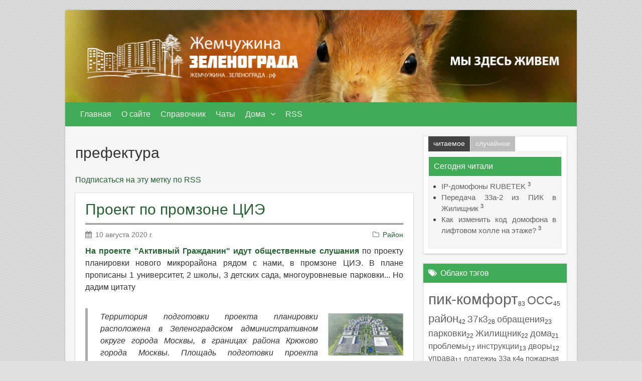

--- FILE ---
content_type: text/html; charset=UTF-8
request_url: https://xn--80ajcbkwj9b9a.xn--80aahfcam7atkx.xn--p1ai/tag/%D0%BF%D1%80%D0%B5%D1%84%D0%B5%D0%BA%D1%82%D1%83%D1%80%D0%B0
body_size: 41752
content:
<!DOCTYPE HTML>
<html lang="ru" prefix="og: http://ogp.me/ns# fb: http://ogp.me/ns/fb#"><head>
<meta charset="UTF-8">

<title>префектура</title>
<meta name="viewport" content="width=device-width, initial-scale=1.0">
<meta name="generator" content="MaxSite CMS">
<meta name="description" content="префектура">
<meta name="keywords" content="">
<meta property="og:site_name" content="Жемчужина Зеленограда">
<meta property="og:image" content="https://xn--80ajcbkwj9b9a.xn--80aahfcam7atkx.xn--p1ai/jz.jpg">
<meta property="og:url" content="https://жемчужина.зеленограда.рф/tag/префектура">
<meta property="og:locale" content="ru_RU">
<meta property="og:type" content="blog">
<meta property="og:section" content="">
<meta property="og:tag" content="">
<meta property="og:description" content="префектура">

<link rel="apple-touch-icon" sizes="57x57" href="/apple-icon-57x57.png">
<link rel="apple-touch-icon" sizes="60x60" href="/apple-icon-60x60.png">
<link rel="apple-touch-icon" sizes="72x72" href="/apple-icon-72x72.png">
<link rel="apple-touch-icon" sizes="76x76" href="/apple-icon-76x76.png">
<link rel="apple-touch-icon" sizes="114x114" href="/apple-icon-114x114.png">
<link rel="apple-touch-icon" sizes="120x120" href="/apple-icon-120x120.png">
<link rel="apple-touch-icon" sizes="144x144" href="/apple-icon-144x144.png">
<link rel="apple-touch-icon" sizes="152x152" href="/apple-icon-152x152.png">
<link rel="apple-touch-icon" sizes="180x180" href="/apple-icon-180x180.png">
<link rel="icon" type="image/png" sizes="192x192"  href="/android-icon-192x192.png">
<link rel="icon" type="image/png" sizes="32x32" href="/favicon-32x32.png">
<link rel="icon" type="image/png" sizes="96x96" href="/favicon-96x96.png">
<link rel="icon" type="image/png" sizes="16x16" href="/favicon-16x16.png">
<link rel="manifest" href="/manifest.json">
<meta name="msapplication-TileColor" content="#ffffff">
<meta name="msapplication-TileImage" content="/ms-icon-144x144.png">
<meta name="theme-color" content="#ffffff">

<link rel="canonical" href="https://xn--80ajcbkwj9b9a.xn--80aahfcam7atkx.xn--p1ai/tag/%D0%BF%D1%80%D0%B5%D1%84%D0%B5%D0%BA%D1%82%D1%83%D1%80%D0%B0"><link rel="alternate" type="application/rss+xml" title="Все новые записи" href="https://xn--80ajcbkwj9b9a.xn--80aahfcam7atkx.xn--p1ai/feed">
<link rel="alternate" type="application/rss+xml" title="Все новые комментарии" href="https://xn--80ajcbkwj9b9a.xn--80aahfcam7atkx.xn--p1ai/comments/feed"><link rel="stylesheet" href="https://xn--80ajcbkwj9b9a.xn--80aahfcam7atkx.xn--p1ai/application/maxsite/templates/max-zmey/assets/css/owl.theme.default.css"><link rel="stylesheet" href="https://xn--80ajcbkwj9b9a.xn--80aahfcam7atkx.xn--p1ai/application/maxsite/templates/max-zmey/assets/css/style.css"><link rel="stylesheet" href="https://xn--80ajcbkwj9b9a.xn--80aahfcam7atkx.xn--p1ai/application/maxsite/templates/max-zmey/components/lightslider/style.css"><link rel="stylesheet" href="https://xn--80ajcbkwj9b9a.xn--80aahfcam7atkx.xn--p1ai/application/maxsite/templates/max-zmey/components/owl-carousel/style.css"><style>body{font-family:Georgia,"Times New Roman",serif;}body{font-family:Verdana,Arial,sans-serif;}div.content p{text-align:justify;}</style>
<script src="https://xn--80ajcbkwj9b9a.xn--80aahfcam7atkx.xn--p1ai/application/maxsite/common/jquery/jquery.min.js"></script>	<link rel="stylesheet" href="//xn--80ajcbkwj9b9a.xn--80aahfcam7atkx.xn--p1ai/application/maxsite/plugins//footnotes/footnotes.css" type="text/css" media="screen">
<meta property="og:type" content="article">
<meta property="og:title" content="префектура">
<meta property="og:description" content="префектура">
<meta property="og:url" content="https://xn--80ajcbkwj9b9a.xn--80aahfcam7atkx.xn--p1ai/tag/префектура">
<meta property="og:locale" content="ru_RU">
<meta property="og:site_name" content="Жемчужина Зеленограда">
<meta property="twitter:title" content="префектура">
<meta property="twitter:description" content="префектура">
<meta property="twitter:url" content="https://xn--80ajcbkwj9b9a.xn--80aahfcam7atkx.xn--p1ai/tag/префектура">
<meta property="twitter:domain" content="https://xn--80ajcbkwj9b9a.xn--80aahfcam7atkx.xn--p1ai/">
<meta property="twitter:site" content="">
<meta property="twitter:creator" content="">
<script src="https://xn--80ajcbkwj9b9a.xn--80aahfcam7atkx.xn--p1ai/application/maxsite/templates/max-zmey/assets/js/autoload/analytics.js"></script>

<!-- custom css-my_style -->
<style>
h2,h3,h4,h5,h6 { text-align: center; }
li { text-align: justify; }
div.mso-page-content a { 
font-weight: bolder;
}</style><!-- Global site tag (gtag.js) - Google Analytics -->
<script async src="https://www.googletagmanager.com/gtag/js?id=UA-150350970-2"></script>
<script>
  window.dataLayer = window.dataLayer || [];
  function gtag(){dataLayer.push(arguments);}
  gtag("js", new Date());

  gtag("config", "UA-150350970-2");
</script><!-- Yandex.Metrika counter -->
<script type="text/javascript" >
   (function(m,e,t,r,i,k,a){m[i]=m[i]||function(){(m[i].a=m[i].a||[]).push(arguments)};
   m[i].l=1*new Date();k=e.createElement(t),a=e.getElementsByTagName(t)[0],k.async=1,k.src=r,a.parentNode.insertBefore(k,a)})
   (window, document, "script", "https://mc.yandex.ru/metrika/tag.js", "ym");

   ym(55542325, "init", {
        clickmap:true,
        trackLinks:true,
        accurateTrackBounce:true
   });
</script>
<noscript><div><img src="https://mc.yandex.ru/watch/55542325" style="position:absolute; left:-9999px;" alt="" /></div></noscript>
<!-- /Yandex.Metrika counter --><!-- Rating Mail.ru counter -->
<script type="text/javascript">
var _tmr = window._tmr || (window._tmr = []);
_tmr.push({id: "3128386", type: "pageView", start: (new Date()).getTime()});
(function (d, w, id) {
  if (d.getElementById(id)) return;
  var ts = d.createElement("script"); ts.type = "text/javascript"; ts.async = true; ts.id = id;
  ts.src = "https://top-fwz1.mail.ru/js/code.js";
  var f = function () {var s = d.getElementsByTagName("script")[0]; s.parentNode.insertBefore(ts, s);};
  if (w.opera == "[object Opera]") { d.addEventListener("DOMContentLoaded", f, false); } else { f(); }
})(document, window, "topmailru-code");
</script><noscript><div>
<img src="https://top-fwz1.mail.ru/counter?id=3128386;js=na" style="border:0;position:absolute;left:-9999px;" alt="Top.Mail.Ru" />
</div></noscript>
<!-- //Rating Mail.ru counter -->
</head><body class="mso-body-all mso-body-tag">
<div class="my-all-container layout-center-wrap mar20-tb"><div class="wrap my-shadow1 rounded5 bg-gray100">

	<div class="header clearfix">
		<a href='/'><img src='/uploads/logos/top-logo1.jpg'></a>
<div class="menu1 menu1-tablet clearfix"><div class="wrap">
	<nav>
	
	<input class="menu-control" type="checkbox" id="toggle3344306592">
	<label class="menu-control" for="toggle3344306592"><i class="i-plus"></i>Меню</label>
	
	<ul class="menu menu-no-load menu-hover menu-tablet">
	
		<li class="first"><a href="https://xn--80ajcbkwj9b9a.xn--80aahfcam7atkx.xn--p1ai/"><span>Главная</span></a></li><li><a href="https://xn--80ajcbkwj9b9a.xn--80aahfcam7atkx.xn--p1ai/page/about" title=""><span>О сайте</span></a></li><li><a href="https://xn--80ajcbkwj9b9a.xn--80aahfcam7atkx.xn--p1ai/page/useful-information"><span>Справочник</span></a></li><li><a href="https://xn--80ajcbkwj9b9a.xn--80aahfcam7atkx.xn--p1ai/page/chats"><span>Чаты</span></a></li><li class="group group-num-1 group-default"><a href="#"><span>Дома</span></a><ul><li class="group-first"><a href="https://xn--80ajcbkwj9b9a.xn--80aahfcam7atkx.xn--p1ai/page/3-korpus"><span>Георгиевский 37к3</span></a></li><li><a href="https://xn--80ajcbkwj9b9a.xn--80aahfcam7atkx.xn--p1ai/page/9-korpus"><span>Георгиевский 33к6</span></a></li><li><a href="https://xn--80ajcbkwj9b9a.xn--80aahfcam7atkx.xn--p1ai/page/33ak2"><span>Георгиевский 33а к2</span></a></li><li class="group-last"><a href="https://xn--80ajcbkwj9b9a.xn--80aahfcam7atkx.xn--p1ai/page/111-korpus"><span>Георгиевский 33а к4</span></a></li></ul></li><li class="last"><a href="https://xn--80ajcbkwj9b9a.xn--80aahfcam7atkx.xn--p1ai/feed"><span>RSS</span></a></li>	</ul></nav>
	
</div></div><!-- div.wrap div.MainMenu -->
	</div>

	
	<div class="main flex flex-wrap-tablet">

		
		<div class="content w70 w100-tablet pad20">
			<div class="mso-type-tag"><section><header><h1 class="mso-tag">префектура</h1><p class="mso-show-rss-text"><a href="https://xn--80ajcbkwj9b9a.xn--80aahfcam7atkx.xn--p1ai/tag/префектура/feed">Подписаться на эту метку по RSS</a></p></header><div class="mso-tf-info-top"><div class="mso-page-only"><article><header class="mar20-rl mar10-b"><h1 class="mar10-t t-gray700 bor-double-b bor3 bor-gray300 pad5-b"><a href="https://xn--80ajcbkwj9b9a.xn--80aahfcam7atkx.xn--p1ai/page/projekt-tsie" title="Проект по промзоне ЦИЭ">Проект по промзоне ЦИЭ</a></h1><div class="info info-top t-gray600 t90"><time datetime="2020-08-10T18:01:16+0000" class="i-calendar">10 августа 2020 г.</time><span class="b-right b-inline i-folder-o" title="Рубрика записи"><a href="https://xn--80ajcbkwj9b9a.xn--80aahfcam7atkx.xn--p1ai/category/environment">Район</a></span></div><!-- /.info info-top--></header><div class="mso-page-content mso-type-tag-content">
<p><a href="https://ag.mos.ru/debate/301" target=_blank>На проекте "Активный Гражданин" идут общественные слушания</a> по проекту планировки нового микрорайона рядом с нами, в промзоне ЦИЭ. В плане прописаны 1 университет, 2 школы, 3 детских сада, многоуровневые парковки... Но дадим цитату</p>

<blockquote>
<p class="t-justify">
<a href="/uploads/2020-08/new1.jpg" class="lightbox" title="new1.jpg"><img src="/uploads/2020-08/mini/new1.jpg" alt="new1.jpg" class="right"></a> Территория подготовки проекта планировки расположена в Зеленоградском административном округе города Москвы, в границах района Крюково города Москвы. Площадь подготовки проекта планировки территории составляет 70,94 га. На рассматриваемой территории расположен производственно-складской комплекс, объекты незавершенного строительства Центра информатики и электроники. В рамках реализации данного проекта предусмотрено строительство общественной (деловые центры, торговые комплексы, учебный комплекс), жилой застройки и 2-х гаражных комплексов. В подземных уровнях деловых центров застройки предусмотрено размещение автостоянок. Проект предполагает строительство социальной инфраструктуры для существующего населения и будущих жителей, а именно 2-х общеобразовательных школ на 1300 мест со спортивным ядром, 3-х детских садов на 600 мест, а также здания учебного комплекса. На первых этажах деловых центров и жилых комплексов появятся кафе, магазины, аптеки и другие предприятия сферы услуг. Со строительством деловых комплексов и торговых центров появятся новые рабочие места. Планировочным решением также предлагаются транспортные мероприятия для обслуживания данной территории: строительство улиц местного значения, размещение отстойно-разворотной площадки общественного транспорта. Кроме того, проектные решения позволят значительно улучшить экологическую обстановку в районе, так как проектом предусмотрен вывод с территории производственно-складского комплекса и снос объектов незавершенного строительства Центра информатики и электроники. Также проектными решениями предусматривается образование новых озелененных территорий общего пользования площадью 2,13 га и создание парковой зоны площадью 6,55 га.<br></blockquote>

<p><span class="mso-cut"><a href="https://xn--80ajcbkwj9b9a.xn--80aahfcam7atkx.xn--p1ai/page/projekt-tsie#cut" title="Далее...">Далее...</a></span><div class="footnotes"></div>
<aside><div class="mso-clearfix"></div></aside></div><!-- /.mso-page-content mso-type-tag-content--></article></div><!-- /.</article> /.mso-page-only--><div class="mso-page-only"><article><header class="mar20-rl mar10-b"><h1 class="mar10-t t-gray700 bor-double-b bor3 bor-gray300 pad5-b"><a href="https://xn--80ajcbkwj9b9a.xn--80aahfcam7atkx.xn--p1ai/page/public-space-rather-than-parkings" title="Дворы вместо парковок">Дворы вместо парковок</a></h1><div class="info info-top t-gray600 t90"><time datetime="2020-07-29T16:34:53+0000" class="i-calendar">29 июля 2020 г.</time><span class="b-right b-inline i-folder-o" title="Рубрика записи"><a href="https://xn--80ajcbkwj9b9a.xn--80aahfcam7atkx.xn--p1ai/category/environment">Район</a></span></div><!-- /.info info-top--></header><div class="mso-page-content mso-type-tag-content">
<p>Нехватка парковочных мест в 17-м районе привели к ещё одной проблеме в домах 1-й очереди. Из-за того, что застройщик вышел из проекта "Двор без машин" не закончив его, но изменив начальный проект домов, дворы превратились в зону хаотичной парковки. <a href="/page/peshehodnaja-zona-v-zhemchuzhine-prodolzhenie" target=_blank>Решение комиссии по Безопасности Дорожного Движения ЗелАО</a> оказалось половинчатым, ГИБДД не в состоянии контролировать парковку внутри дворов. </p>
<p><a href="/uploads/2020-07/sphere01.jpg" class="lightbox" title="Антипарковочная полусфера"><img src="/uploads/2020-07/mini/sphere01.jpg" alt="Антипарковочная полусфера" class="left"></a> В марте из Управы пришла информация, что уже почти принято решение дворы 1-й очереди (корпуса 37 кк.1-3) защитить специальными элементами, назовите их полусферы или ещё как хотите. Раскрасить можно как угодно, хоть под божью коровку, хоть под мухомор. </p>
<p>Но тут грянул вирус, и с тех пор утекло несколько месяцев, а главное полностью изменились планы и бюджеты. Тем не менее, обещание никуда не делось, и вот на очередной вопрос от жителей пришёл такой ответ:</p>
<p><span class="mso-cut"><a href="https://xn--80ajcbkwj9b9a.xn--80aahfcam7atkx.xn--p1ai/page/public-space-rather-than-parkings#cut" title="Далее...">Далее...</a></span><div class="footnotes"></div>
<aside><div class="mso-clearfix"></div></aside></div><!-- /.mso-page-content mso-type-tag-content--></article></div><!-- /.</article> /.mso-page-only--><div class="mso-page-only"><article><header class="mar20-rl mar10-b"><h1 class="mar10-t t-gray700 bor-double-b bor3 bor-gray300 pad5-b"><a href="https://xn--80ajcbkwj9b9a.xn--80aahfcam7atkx.xn--p1ai/page/parking-in-pearl-opinion" title="И снова о парковках в &quot;Жемчужине&quot;. Мнение.">И снова о парковках в &quot;Жемчужине&quot;. Мнение.</a></h1><div class="info info-top t-gray600 t90"><time datetime="2020-02-08T20:46:36+0000" class="i-calendar">8 февраля 2020 г.</time><span class="b-right b-inline i-folder-o" title="Рубрика записи"><a href="https://xn--80ajcbkwj9b9a.xn--80aahfcam7atkx.xn--p1ai/category/environment">Район</a></span></div><!-- /.info info-top--></header><div class="mso-page-content mso-type-tag-content">
<p>Мнение Андрея Царькова <a href="/page/meeting-at-kindergarden" target=_blank>по прошедшей встрече</a>, участником которой он был.</p>
<p><em>Публикаций по проблеме было много. Ответов должностных лиц также было много. И ни одного ответа с объяснением причин нарушения проекта застройки микрорайона. А нарушения не только очевидны, но и создали более чем серьезную проблему с парковочными местами. При бездействии всех уполномоченных лиц по контролю за застройщиком и по разрешению ситуации.</em></p>
<p>Обращений поступило... Да чего уж мягко говорить - именно жалоб! - поступило в разные инстанции достаточно много. При гарантировании проектом застройки 3570 машиномест в многоуровневых парковках (даже не начали строить!), 1080 машиномест приобъектных (около домов), плюс 237 машиномест на парковках, оказалось, что реально насчитывалось около 600, возможно, чуть более машиномест.</p>
<p><span class="mso-cut"><a href="https://xn--80ajcbkwj9b9a.xn--80aahfcam7atkx.xn--p1ai/page/parking-in-pearl-opinion#cut" title="Далее...">Далее...</a></span><div class="footnotes"></div>
<aside><div class="mso-clearfix"></div></aside></div><!-- /.mso-page-content mso-type-tag-content--></article></div><!-- /.</article> /.mso-page-only--><div class="mso-page-only"><article><header class="mar20-rl mar10-b"><h1 class="mar10-t t-gray700 bor-double-b bor3 bor-gray300 pad5-b"><a href="https://xn--80ajcbkwj9b9a.xn--80aahfcam7atkx.xn--p1ai/page/meeting-at-kindergarden" title="Встреча в детском саду">Встреча в детском саду</a></h1><div class="info info-top t-gray600 t90"><time datetime="2020-02-03T00:37:55+0000" class="i-calendar">3 февраля 2020 г.</time><span class="b-right b-inline i-folder-o" title="Рубрика записи"><a href="https://xn--80ajcbkwj9b9a.xn--80aahfcam7atkx.xn--p1ai/category/environment">Район</a></span></div><!-- /.info info-top--></header><div class="mso-page-content mso-type-tag-content">
<p><a href="/uploads/2020-02/parking-night.jpg" class="lightbox" title="parking-night.jpg"><img src="/uploads/2020-02/mini/parking-night.jpg" alt="parking-night.jpg" class="left"></a> В четверг, 30 января, в детском саду 17-го микрорайона Зеленограда прошла встреча активистов микрорайона "Жемчужины" с одной стороны, и представителей Управы Крюково, Префектуры ЗелАО, а также представителей застройщика ПАО "ГК ПИК" и паркинга ООО "Паркингпроф-Юг" с другой. Встреча была организована по инициативе Управы и Префектуры по итогам множественных обращений жителей о проблемах микрорайона. </p>
<p>Отчёт о встрече уже был выложен в <a href="tg://resolve?domain=pearl_of_ze">Telegram-канале «Жемчужины»</a> ранее.</p>
[ <a href="https://t.me/pearl_of_ze/160" target=_blank>Внимание, выложен протокол встречи</a> ]
<p>Уровень представительства для встречи собрали очень внушительный. Присутствовали: <a href="https://zelao.mos.ru/about/staff/morozov_dmitriy_vitalevich/" target=_blank>Дмитрий Витальевич Морозов</a> (зам.префекта ЗелАО в т.ч. по вопросам строительства, транспорта и дорожной инфраструктуры),<a href="https://krukovo.mos.ru/about/staff/zhuravlev_andrey_vladislavovich/" target=_blank>Журавлёв Андрей Владиславович</a> (глава управы Крюково),<a href="https://kalinavladimir.ru/about" target=_blank>Калина Владимир Леонтьевич</a> (руководитель проекта ПАО "ГК ПИК"), а также <a href="https://krukovo.mos.ru/about/staff/antonov_maksim_andreevich/" target=_blank>Антонов Максим Андреевич</a> (зам. главы управы Крюково по вопросам строительства, Васильев Сергей Николаевич (директор по строительству ПАО "ГК ПИК") и представитель ООО "Паркингпроф-Юг".</p>
<p><span class="mso-cut"><a href="https://xn--80ajcbkwj9b9a.xn--80aahfcam7atkx.xn--p1ai/page/meeting-at-kindergarden#cut" title="Далее...">Далее...</a></span><div class="footnotes"></div>
<aside><div class="mso-clearfix"></div></aside></div><!-- /.mso-page-content mso-type-tag-content--></article></div><!-- /.</article> /.mso-page-only--><div class="mso-page-only"><article><header class="mar20-rl mar10-b"><h1 class="mar10-t t-gray700 bor-double-b bor3 bor-gray300 pad5-b"><a href="https://xn--80ajcbkwj9b9a.xn--80aahfcam7atkx.xn--p1ai/page/prefectura-17-district-roads" title="Префектура о дорожной сети в 17 районе">Префектура о дорожной сети в 17 районе</a></h1><div class="info info-top t-gray600 t90"><time datetime="2020-01-20T19:59:31+0000" class="i-calendar">20 января 2020 г.</time><span class="b-right b-inline i-folder-o" title="Рубрика записи"><a href="https://xn--80ajcbkwj9b9a.xn--80aahfcam7atkx.xn--p1ai/category/environment">Район</a></span></div><!-- /.info info-top--></header><div class="mso-page-content mso-type-tag-content">
<p>В декабре одна из жительниц д.33к6 (1709 строительный адрес) была на приёме у Морозова Д.В. Для тех кто не знает, это зам.префекта ЗелАО, а также председатель окружной комиссии по безопасности дорожного движения. Вот письмо, по факту встречи. К сожалению, письмо немного старое, от 26-го декабря прошлого года. Но текст любопытный.</p>
<p><span class="mso-cut"><a href="https://xn--80ajcbkwj9b9a.xn--80aahfcam7atkx.xn--p1ai/page/prefectura-17-district-roads#cut" title="Далее...">Далее...</a></span><div class="footnotes"></div>
<aside><div class="mso-clearfix"></div></aside></div><!-- /.mso-page-content mso-type-tag-content--></article></div><!-- /.</article> /.mso-page-only--></div><!-- /div--><div class="pagination"><nav><span class="pagination-first">&lt;&lt;</span> <span class="pagination-prev">&lt;</span> <strong>1</strong> <a href="https://xn--80ajcbkwj9b9a.xn--80aahfcam7atkx.xn--p1ai/tag/префектура/next/2">2</a> <a class="pagination-next" href="https://xn--80ajcbkwj9b9a.xn--80aahfcam7atkx.xn--p1ai/tag/префектура/next/2">&gt;</a> <a  class="pagination-last" href="https://xn--80ajcbkwj9b9a.xn--80aahfcam7atkx.xn--p1ai/tag/префектура/next/2">&gt;&gt;</a></nav></div></section></div><!-- class="mso-type-tag" -->		</div>

		<div class="sidebar w30 w100-tablet pad20-r pad20-t flex-tablet-phone flex-wrap-tablet-phone">
			<div class="mso-widget mso-widget_1 mso-widget_1_1 mso-tabs_widget mso-tabs_widget_0"><div class="mso-tabs-widget-content">
<div class="mso-tabs"><ul class="mso-tabs-nav">
<li class="mso-tabs-elem mso-tabs-current"><span>читаемое</span></li>
<li class="mso-tabs-elem"><span>случайное</span></li>
</ul>

<div class="mso-tabs-box mso-tabs-visible"><div class="mso-widget-header"><span>Сегодня читали</span></div><ul class="mso-widget-list">
<li><a href="https://xn--80ajcbkwj9b9a.xn--80aahfcam7atkx.xn--p1ai/page/domofon" title="Просмотров в сутки: 3">IP-домофоны RUBETEK</a> <sup>3</sup></li>
<li><a href="https://xn--80ajcbkwj9b9a.xn--80aahfcam7atkx.xn--p1ai/page/handover-pik-to-zhilischnik" title="Просмотров в сутки: 3">Передача 33а-2 из ПИК в Жилищник</a> <sup>3</sup></li>
<li><a href="https://xn--80ajcbkwj9b9a.xn--80aahfcam7atkx.xn--p1ai/page/kak-izmenit-kod-domofona-v-liftovom-holle-na-etazhe" title="Просмотров в сутки: 3">Как изменить код домофона в лифтовом холле на этаже?</a> <sup>3</sup></li>
</ul>
</div>

<div class="mso-tabs-box"><div class="mso-widget-header"><span>Случайные страницы</span></div><ul class="mso-widget-list">
<li><a href="https://xn--80ajcbkwj9b9a.xn--80aahfcam7atkx.xn--p1ai/page/more-parking-more">Парковок в районе станет ещё немного больше</a></li>
<li><a href="https://xn--80ajcbkwj9b9a.xn--80aahfcam7atkx.xn--p1ai/page/kak-izmenit-kod-domofona-v-liftovom-holle-na-etazhe">Как изменить код домофона в лифтовом холле на этаже?</a></li>
<li><a href="https://xn--80ajcbkwj9b9a.xn--80aahfcam7atkx.xn--p1ai/page/mgi-found-nothing">Жилинспекция нарушений не видит</a></li>
</ul>
</div>
</div><!-- div class="mso-tabs -->
</div><!-- div.mso-tabs-widget-content --></div><div class="mso-widget mso-widget_2 mso-widget_1_2 mso-tagclouds_widget mso-tagclouds_widget_0"><div class="mso-widget-header"><span>Облако тэгов</span></div><div class="mso-tagclouds"><span style="font-size: 200%"><a href="https://xn--80ajcbkwj9b9a.xn--80aahfcam7atkx.xn--p1ai/tag/%D0%BF%D0%B8%D0%BA-%D0%BA%D0%BE%D0%BC%D1%84%D0%BE%D1%80%D1%82">пик-комфорт</a><sub style="font-size: 12px;">83</sub></span> <span style="font-size: 149%"><a href="https://xn--80ajcbkwj9b9a.xn--80aahfcam7atkx.xn--p1ai/tag/%D0%9E%D0%A1%D0%A1">ОСС</a><sub style="font-size: 12px;">45</sub></span> <span style="font-size: 145%"><a href="https://xn--80ajcbkwj9b9a.xn--80aahfcam7atkx.xn--p1ai/tag/%D1%80%D0%B0%D0%B9%D0%BE%D0%BD">район</a><sub style="font-size: 12px;">42</sub></span> <span style="font-size: 126%"><a href="https://xn--80ajcbkwj9b9a.xn--80aahfcam7atkx.xn--p1ai/tag/37%D0%BA3">37к3</a><sub style="font-size: 12px;">28</sub></span> <span style="font-size: 120%"><a href="https://xn--80ajcbkwj9b9a.xn--80aahfcam7atkx.xn--p1ai/tag/%D0%BE%D0%B1%D1%80%D0%B0%D1%89%D0%B5%D0%BD%D0%B8%D1%8F">обращения</a><sub style="font-size: 12px;">23</sub></span> <span style="font-size: 118%"><a href="https://xn--80ajcbkwj9b9a.xn--80aahfcam7atkx.xn--p1ai/tag/%D0%BF%D0%B0%D1%80%D0%BA%D0%BE%D0%B2%D0%BA%D0%B8">парковки</a><sub style="font-size: 12px;">22</sub></span> <span style="font-size: 118%"><a href="https://xn--80ajcbkwj9b9a.xn--80aahfcam7atkx.xn--p1ai/tag/%D0%96%D0%B8%D0%BB%D0%B8%D1%89%D0%BD%D0%B8%D0%BA">Жилищник</a><sub style="font-size: 12px;">22</sub></span> <span style="font-size: 117%"><a href="https://xn--80ajcbkwj9b9a.xn--80aahfcam7atkx.xn--p1ai/tag/%D0%B4%D0%BE%D0%BC%D0%B0">дома</a><sub style="font-size: 12px;">21</sub></span> <span style="font-size: 111%"><a href="https://xn--80ajcbkwj9b9a.xn--80aahfcam7atkx.xn--p1ai/tag/%D0%BF%D1%80%D0%BE%D0%B1%D0%BB%D0%B5%D0%BC%D1%8B">проблемы</a><sub style="font-size: 12px;">17</sub></span> <span style="font-size: 106%"><a href="https://xn--80ajcbkwj9b9a.xn--80aahfcam7atkx.xn--p1ai/tag/%D0%B8%D0%BD%D1%81%D1%82%D1%80%D1%83%D0%BA%D1%86%D0%B8%D0%B8">инструкции</a><sub style="font-size: 12px;">13</sub></span> <span style="font-size: 105%"><a href="https://xn--80ajcbkwj9b9a.xn--80aahfcam7atkx.xn--p1ai/tag/%D0%B4%D0%B2%D0%BE%D1%80%D1%8B">дворы</a><sub style="font-size: 12px;">12</sub></span> <span style="font-size: 103%"><a href="https://xn--80ajcbkwj9b9a.xn--80aahfcam7atkx.xn--p1ai/tag/%D1%83%D0%BF%D1%80%D0%B0%D0%B2%D0%B0">управа</a><sub style="font-size: 12px;">11</sub></span> <span style="font-size: 101%"><a href="https://xn--80ajcbkwj9b9a.xn--80aahfcam7atkx.xn--p1ai/tag/%D0%BF%D0%BB%D0%B0%D1%82%D0%B5%D0%B6%D0%B8">платежи</a><sub style="font-size: 12px;">9</sub></span> <span style="font-size: 101%"><a href="https://xn--80ajcbkwj9b9a.xn--80aahfcam7atkx.xn--p1ai/tag/33%D0%B0+%D0%BA4">33а к4</a><sub style="font-size: 12px;">9</sub></span> <span style="font-size: 101%"><a href="https://xn--80ajcbkwj9b9a.xn--80aahfcam7atkx.xn--p1ai/tag/%D0%BF%D0%BE%D0%B6%D0%B0%D1%80%D0%BD%D0%B0%D1%8F+%D0%B1%D0%B5%D0%B7%D0%BE%D0%BF%D0%B0%D1%81%D0%BD%D0%BE%D1%81%D1%82%D1%8C">пожарная безопасность</a><sub style="font-size: 12px;">9</sub></span> <span style="font-size: 101%"><a href="https://xn--80ajcbkwj9b9a.xn--80aahfcam7atkx.xn--p1ai/tag/%D0%BF%D0%BE%D0%BB%D0%B5%D0%B7%D0%BD%D0%BE%D0%B5">полезное</a><sub style="font-size: 12px;">9</sub></span> <span style="font-size: 99%"><a href="https://xn--80ajcbkwj9b9a.xn--80aahfcam7atkx.xn--p1ai/tag/%D0%BF%D1%80%D0%B5%D1%84%D0%B5%D0%BA%D1%82%D1%83%D1%80%D0%B0">префектура</a><sub style="font-size: 12px;">8</sub></span> <span style="font-size: 98%"><a href="https://xn--80ajcbkwj9b9a.xn--80aahfcam7atkx.xn--p1ai/tag/37%D0%BA2">37к2</a><sub style="font-size: 12px;">7</sub></span> <span style="font-size: 98%"><a href="https://xn--80ajcbkwj9b9a.xn--80aahfcam7atkx.xn--p1ai/tag/%D1%82%D1%80%D0%B0%D0%BD%D1%81%D0%BF%D0%BE%D1%80%D1%82">транспорт</a><sub style="font-size: 12px;">7</sub></span> <span style="font-size: 97%"><a href="https://xn--80ajcbkwj9b9a.xn--80aahfcam7atkx.xn--p1ai/tag/%D0%B8%D0%BD%D1%82%D0%B5%D1%80%D0%BD%D0%B5%D1%82">интернет</a><sub style="font-size: 12px;">6</sub></span> <span style="font-size: 95%"><a href="https://xn--80ajcbkwj9b9a.xn--80aahfcam7atkx.xn--p1ai/tag/%D1%87%D0%B0%D1%82%D1%8B">чаты</a><sub style="font-size: 12px;">5</sub></span> <span style="font-size: 95%"><a href="https://xn--80ajcbkwj9b9a.xn--80aahfcam7atkx.xn--p1ai/tag/%D0%B6%D0%B8%D0%BB%D0%B8%D0%BD%D1%81%D0%BF%D0%B5%D0%BA%D1%86%D0%B8%D1%8F">жилинспекция</a><sub style="font-size: 12px;">5</sub></span> <span style="font-size: 95%"><a href="https://xn--80ajcbkwj9b9a.xn--80aahfcam7atkx.xn--p1ai/tag/33%D0%B0+%D0%BA2">33а к2</a><sub style="font-size: 12px;">5</sub></span> <span style="font-size: 94%"><a href="https://xn--80ajcbkwj9b9a.xn--80aahfcam7atkx.xn--p1ai/tag/37%D0%BA1">37к1</a><sub style="font-size: 12px;">4</sub></span> <span style="font-size: 94%"><a href="https://xn--80ajcbkwj9b9a.xn--80aahfcam7atkx.xn--p1ai/tag/33%D0%BA6">33к6</a><sub style="font-size: 12px;">4</sub></span> <span style="font-size: 94%"><a href="https://xn--80ajcbkwj9b9a.xn--80aahfcam7atkx.xn--p1ai/tag/%D0%B8%D0%BD%D1%86%D0%B8%D0%B4%D0%B5%D0%BD%D1%82%D1%8B">инциденты</a><sub style="font-size: 12px;">4</sub></span> <span style="font-size: 93%"><a href="https://xn--80ajcbkwj9b9a.xn--80aahfcam7atkx.xn--p1ai/tag/%D0%BC%D0%B2%D0%B4">мвд</a><sub style="font-size: 12px;">3</sub></span> <span style="font-size: 93%"><a href="https://xn--80ajcbkwj9b9a.xn--80aahfcam7atkx.xn--p1ai/tag/%D0%BF%D1%80%D0%BE%D0%BA%D1%83%D1%80%D0%B0%D1%82%D1%83%D1%80%D0%B0">прокуратура</a><sub style="font-size: 12px;">3</sub></span> <span style="font-size: 91%"><a href="https://xn--80ajcbkwj9b9a.xn--80aahfcam7atkx.xn--p1ai/tag/%D0%9A%D1%80%D1%8E%D0%BA%D0%BE%D0%B2%D0%BE">Крюково</a><sub style="font-size: 12px;">2</sub></span> <span style="font-size: 91%"><a href="https://xn--80ajcbkwj9b9a.xn--80aahfcam7atkx.xn--p1ai/tag/%D0%96%D0%9A%D0%A5">ЖКХ</a><sub style="font-size: 12px;">2</sub></span> <span style="font-size: 91%"><a href="https://xn--80ajcbkwj9b9a.xn--80aahfcam7atkx.xn--p1ai/tag/%D0%B7%D0%B8%D0%BC%D0%B0">зима</a><sub style="font-size: 12px;">2</sub></span> <span style="font-size: 91%"><a href="https://xn--80ajcbkwj9b9a.xn--80aahfcam7atkx.xn--p1ai/tag/33%D0%B0%D0%BA4">33ак4</a><sub style="font-size: 12px;">2</sub></span> <span style="font-size: 91%"><a href="https://xn--80ajcbkwj9b9a.xn--80aahfcam7atkx.xn--p1ai/tag/%D0%9B%D0%BE%D0%B2%D0%B8%D1%82%D0%B5%D0%BB">Ловител</a><sub style="font-size: 12px;">2</sub></span> <span style="font-size: 91%"><a href="https://xn--80ajcbkwj9b9a.xn--80aahfcam7atkx.xn--p1ai/tag/%D1%81%D1%82%D1%80%D0%BE%D0%B8%D1%82%D0%B5%D0%BB%D1%8C%D1%81%D1%82%D0%B2%D0%BE">строительство</a><sub style="font-size: 12px;">2</sub></span> <span style="font-size: 91%"><a href="https://xn--80ajcbkwj9b9a.xn--80aahfcam7atkx.xn--p1ai/tag/33%D0%B0+%D0%BA3">33а к3</a><sub style="font-size: 12px;">2</sub></span> <span style="font-size: 91%"><a href="https://xn--80ajcbkwj9b9a.xn--80aahfcam7atkx.xn--p1ai/tag/33%D0%BA5">33к5</a><sub style="font-size: 12px;">2</sub></span> <span style="font-size: 91%"><a href="https://xn--80ajcbkwj9b9a.xn--80aahfcam7atkx.xn--p1ai/tag/33%D0%B0%D0%BA2">33ак2</a><sub style="font-size: 12px;">2</sub></span> <span style="font-size: 91%"><a href="https://xn--80ajcbkwj9b9a.xn--80aahfcam7atkx.xn--p1ai/tag/%D0%B7%D0%B0%D1%80%D0%B8%D1%81%D0%BE%D0%B2%D0%BA%D0%B8">зарисовки</a><sub style="font-size: 12px;">2</sub></span> <span style="font-size: 91%"><a href="https://xn--80ajcbkwj9b9a.xn--80aahfcam7atkx.xn--p1ai/tag/%D0%B6%D0%B8%D1%82%D0%B5%D0%BB%D0%B8">жители</a><sub style="font-size: 12px;">2</sub></span> <span style="font-size: 91%"><a href="https://xn--80ajcbkwj9b9a.xn--80aahfcam7atkx.xn--p1ai/tag/%D1%80%D0%B5%D0%BA%D0%BB%D0%B0%D0%BC%D0%B0">реклама</a><sub style="font-size: 12px;">2</sub></span> <span style="font-size: 91%"><a href="https://xn--80ajcbkwj9b9a.xn--80aahfcam7atkx.xn--p1ai/tag/%D0%9C%D0%A7%D0%A1">МЧС</a><sub style="font-size: 12px;">2</sub></span> <span style="font-size: 91%"><a href="https://xn--80ajcbkwj9b9a.xn--80aahfcam7atkx.xn--p1ai/tag/%D0%9F%D0%98%D0%9A">ПИК</a><sub style="font-size: 12px;">2</sub></span> <span style="font-size: 91%"><a href="https://xn--80ajcbkwj9b9a.xn--80aahfcam7atkx.xn--p1ai/tag/%D0%B4%D0%B5%D1%82%D1%81%D0%BA%D0%B8%D0%B9+%D1%81%D0%B0%D0%B4">детский сад</a><sub style="font-size: 12px;">2</sub></span> <span style="font-size: 91%"><a href="https://xn--80ajcbkwj9b9a.xn--80aahfcam7atkx.xn--p1ai/tag/%D0%BF%D1%80%D0%B8%D1%91%D0%BC%D0%BA%D0%B0+%D0%BA%D0%B2%D0%B0%D1%80%D1%82%D0%B8%D1%80%D1%8B">приёмка квартиры</a><sub style="font-size: 12px;">2</sub></span> <span style="font-size: 90%"><a href="https://xn--80ajcbkwj9b9a.xn--80aahfcam7atkx.xn--p1ai/tag/%D1%81%D0%BD%D0%B5%D0%B3">снег</a><sub style="font-size: 12px;">1</sub></span> <span style="font-size: 90%"><a href="https://xn--80ajcbkwj9b9a.xn--80aahfcam7atkx.xn--p1ai/tag/%D0%BA%D0%B0%D0%BF%D1%80%D0%B5%D0%BC%D0%BE%D0%BD%D1%82">капремонт</a><sub style="font-size: 12px;">1</sub></span> <span style="font-size: 90%"><a href="https://xn--80ajcbkwj9b9a.xn--80aahfcam7atkx.xn--p1ai/tag/%D0%B8%D0%BD%D1%84%D0%B5%D0%BA%D1%86%D0%B8%D1%8F">инфекция</a><sub style="font-size: 12px;">1</sub></span> <span style="font-size: 90%"><a href="https://xn--80ajcbkwj9b9a.xn--80aahfcam7atkx.xn--p1ai/tag/%D0%BC%D0%BD%D0%B5%D0%BD%D0%B8%D0%B5">мнение</a><sub style="font-size: 12px;">1</sub></span> <span style="font-size: 90%"><a href="https://xn--80ajcbkwj9b9a.xn--80aahfcam7atkx.xn--p1ai/tag/%D0%BE%D1%82%D0%B4%D0%B5%D0%BB%D0%BA%D0%B0">отделка</a><sub style="font-size: 12px;">1</sub></span> <span style="font-size: 90%"><a href="https://xn--80ajcbkwj9b9a.xn--80aahfcam7atkx.xn--p1ai/tag/%D1%80%D0%B5%D0%BC%D0%BE%D0%BD%D1%82">ремонт</a><sub style="font-size: 12px;">1</sub></span> </div></div>		</div>

		
	</div>

	
	<div class="footer">
		

<div class="hide-print bg-color5 t-gray100 mar20-t pad20 flex flex-wrap">

	<div class="w31 flex-order2 w45-tablet w100-phone links-no-color links-hover-t-gray200">
			</div>

	<div class="w31 flex-order3 w45-tablet w100-phone links-no-color links-hover-t-gray200">
			</div>

	<div class="w31 flex-order4 flex-order1-phone w100-tablet mar20-b">
		<div class="mar10-b mar30-b">
			<form name="f_search" class="my-footer-search" method="get" onsubmit="location.href='https://xn--80ajcbkwj9b9a.xn--80aahfcam7atkx.xn--p1ai/search/' + encodeURIComponent(this.s.value).replace(/%20/g, '+'); return false;">
				<input type="search" name="s" placeholder="Поиск..."><button class="i-search" type="submit"></button>
			</form>
		</div>
		
		<!-- Rating Mail.ru logo -->
<a href="https://top.mail.ru/jump?from=3128386">
<img src="https://top-fwz1.mail.ru/counter?id=3128386;t=479;l=1" style="border:0;" height="31" width="88" alt="Top.Mail.Ru" /></a>
<!-- //Rating Mail.ru logo -->
		
		<!-- <ul class="list square mar20-l links-no-color">
			<li><a href="#" title="" rel="nofollow" target="_blank">Линк</a></li>
			<li><a href="#" title="" rel="nofollow" target="_blank">Линк</a></li>
			<li><a href="#" title="" rel="nofollow" target="_blank">Линк</a></li>
		</ul> -->
	</div>
</div>

<div class="hide-print layout-center-wrap bg-colorA5 t-white pad10-tb pad20-rl links-no-color flex flex-wrap">

	<div class="">
		&copy; Жемчужина Зеленограда	</div>
	
	<div class="t-right links-hover-t-gray200">
		<a class="" href="https://xn--80ajcbkwj9b9a.xn--80aahfcam7atkx.xn--p1ai/" title="Главная страница">Главная</a>
		<!-- | <a href="https://xn--80ajcbkwj9b9a.xn--80aahfcam7atkx.xn--p1ai/contact" title="Обратная связь">Контакты</a>-->
		| <a href="https://xn--80ajcbkwj9b9a.xn--80aahfcam7atkx.xn--p1ai/login">Вход</a>	</div>
</div>
	</div>

</div></div>

<script src="//xn--80ajcbkwj9b9a.xn--80aahfcam7atkx.xn--p1ai/application/maxsite/plugins/lightbox/js/jquery.lightbox.js"></script>
<script>$(function(){lburl = '//xn--80ajcbkwj9b9a.xn--80aahfcam7atkx.xn--p1ai/application/maxsite/plugins/lightbox/images/';$('div.gallery a').lightBox({imageLoading: lburl+'lightbox-ico-loading.gif',imageBtnClose: lburl+'lightbox-btn-close.gif',imageBtnPrev: lburl+'lightbox-btn-prev.gif',imageBtnNext: lburl+'lightbox-btn-next.gif',imageBlank: lburl+'lightbox-blank.gif',txtImage: 'Изображение',txtOf: 'из',});
$('a.lightbox').lightBox({imageLoading: lburl+'lightbox-ico-loading.gif',imageBtnClose: lburl+'lightbox-btn-close.gif',imageBtnPrev: lburl+'lightbox-btn-prev.gif',imageBtnNext: lburl+'lightbox-btn-next.gif',imageBlank: lburl+'lightbox-blank.gif',txtImage: 'Изображение',txtOf: 'из',});
});</script><link rel="stylesheet" href="//xn--80ajcbkwj9b9a.xn--80aahfcam7atkx.xn--p1ai/application/maxsite/plugins/lightbox/css/jquery.lightbox-0.5.css"><script>function SpoilerToggle(id,link,showtext,hidetext){var spoiler=document.getElementById(id);if(spoiler.style.display!="none"){spoiler.style.display="none";link.innerHTML=showtext;link.className="spoiler_link_show";}else{spoiler.style.display="block";link.innerHTML=hidetext;link.className="spoiler_link_hide";}}</script><script src="https://xn--80ajcbkwj9b9a.xn--80aahfcam7atkx.xn--p1ai/application/maxsite/common/jquery/jquery.cookie.js"></script><script src="//xn--80ajcbkwj9b9a.xn--80aahfcam7atkx.xn--p1ai/application/maxsite/plugins/tabs/tabs.js"></script><script src="https://xn--80ajcbkwj9b9a.xn--80aahfcam7atkx.xn--p1ai/application/maxsite/templates/max-zmey/assets/js/lazy/lightgallery-all.min.js"></script>
<script src="https://xn--80ajcbkwj9b9a.xn--80aahfcam7atkx.xn--p1ai/application/maxsite/templates/max-zmey/assets/js/lazy/modernizr.js"></script>
<script src="https://xn--80ajcbkwj9b9a.xn--80aahfcam7atkx.xn--p1ai/application/maxsite/templates/max-zmey/assets/js/lazy/my.js"></script>

</body></html>

--- FILE ---
content_type: text/css
request_url: https://xn--80ajcbkwj9b9a.xn--80aahfcam7atkx.xn--p1ai/application/maxsite/templates/max-zmey/assets/css/style.css
body_size: 138179
content:
@import url(//fonts.googleapis.com/css?family=Ubuntu:400,400italic,700,700italic&subset=latin,cyrillic);*,*:before,*:after{-moz-box-sizing:border-box;box-sizing:border-box}html{font-family:sans-serif;-ms-text-size-adjust:100%;-webkit-text-size-adjust:100%}body{margin:0}article,aside,details,figcaption,figure,footer,header,hgroup,main,menu,nav,section,summary{display:block}audio,canvas,progress,video{display:inline-block;vertical-align:baseline}audio:not([controls]){display:none;height:0}[hidden],template{display:none}a{background-color:transparent}a:active,a:hover{outline:0}abbr[title]{border-bottom:1px dotted}b,strong{font-weight:bold}dfn{font-style:italic}h1{font-size:2em;margin:.67em 0}mark{background:#ff0;color:#000}small{font-size:80%}sub,sup{font-size:75%;line-height:0;position:relative;vertical-align:baseline}sup{top:-0.5em}sub{bottom:-0.25em}img{border:0}svg:not(:root){overflow:hidden}figure{margin:1em 40px}hr{-moz-box-sizing:content-box;box-sizing:content-box;height:0}pre{overflow:auto}code,kbd,pre,samp{font-family:monospace,monospace;font-size:1em}button,input,optgroup,select,textarea{color:inherit;font:inherit;margin:0}button{overflow:visible}button,select{text-transform:none}button,html input[type="button"],input[type="reset"],input[type="submit"]{-webkit-appearance:button;cursor:pointer}button[disabled],html input[disabled]{cursor:default}button::-moz-focus-inner,input::-moz-focus-inner{border:0;padding:0}input{line-height:normal}input[type="checkbox"],input[type="radio"]{box-sizing:border-box;padding:0}input[type="number"]::-webkit-inner-spin-button,input[type="number"]::-webkit-outer-spin-button{height:auto}input[type="search"]{-webkit-appearance:textfield;-moz-box-sizing:content-box;-webkit-box-sizing:content-box;box-sizing:content-box}input[type="search"]::-webkit-search-cancel-button,input[type="search"]::-webkit-search-decoration{-webkit-appearance:none}fieldset{border:1px solid #c0c0c0;margin:0 2px;padding:.35em .625em .75em}legend{border:0;padding:0}textarea{overflow:auto}optgroup{font-weight:bold}table{border-collapse:collapse;border-spacing:0}td,th{padding:0}.clearfix:before,.clearfix:after{content:" ";display:table}.clearfix:after{clear:both}.b-right{float:right}.b-left{float:left}.b-center{margin-left:auto;margin-right:auto}.b-hide{display:none}.b-hide-imp{display:none !important}.b-inline{display:inline-block}.b-block{display:block}.b-flex{display:flex}.b-clear{clear:both}.bordered{border:#9e9e9e 1px solid}[class*="bor-"]{border-width:1px}.bor-solid{border-style:solid}.bor-solid-t{border-top-style:solid}.bor-solid-r{border-right-style:solid}.bor-solid-b{border-bottom-style:solid}.bor-solid-l{border-left-style:solid}.bor-solid-tb{border-top-style:solid;border-bottom-style:solid}.bor-solid-rl{border-right-style:solid;border-left-style:solid}.bor-dotted{border-style:dotted}.bor-dotted-t{border-top-style:dotted}.bor-dotted-r{border-right-style:dotted}.bor-dotted-b{border-bottom-style:dotted}.bor-dotted-l{border-left-style:dotted}.bor-dotted-tb{border-top-style:dotted;border-bottom-style:dotted}.bor-dotted-rl{border-right-style:dotted;border-left-style:dotted}.bor-dashed{border-style:dashed}.bor-dashed-t{border-top-style:dashed}.bor-dashed-r{border-right-style:dashed}.bor-dashed-b{border-bottom-style:dashed}.bor-dashed-l{border-left-style:dashed}.bor-dashed-tb{border-top-style:dashed;border-bottom-style:dashed}.bor-dashed-rl{border-right-style:dashed;border-left-style:dashed}.bor-double{border-style:double}.bor-double-t{border-top-style:double}.bor-double-r{border-right-style:double}.bor-double-b{border-bottom-style:double}.bor-double-l{border-left-style:double}.bor-double-tb{border-top-style:double;border-bottom-style:double}.bor-double-rl{border-right-style:double;border-left-style:double}.bor1{border-width:1px}.bor2{border-width:2px}.bor3{border-width:3px}.bor4{border-width:4px}.bor5{border-width:5px}.bor6{border-width:6px}.bor7{border-width:7px}.bor8{border-width:8px}.bor9{border-width:9px}.bor-none{border-style:none !important}.bor-none-t{border-top-style:none !important}.bor-none-r{border-right-style:none !important}.bor-none-b{border-bottom-style:none !important}.bor-none-l{border-left-style:none !important}.button{display:inline-block;text-align:center;vertical-align:middle;cursor:pointer;white-space:nowrap;border:none;background:#4caf50;color:#e8f5e9;padding:10px 20px}.button:hover{text-decoration:none;background:#43a047;color:#e8f5e9}.button.disabled,.button:disabled{background:#e0e0e0;color:#bdbdbd;cursor:not-allowed}.t-color1{color:#42AB57}.bg-color1{background-color:#42AB57}.hover-t-color1:hover,.links-hover-t-color1 a:not([class^="hover-t-"]):not([class*=" hover-t-"]):hover{color:#42AB57 !important}.hover-bg-color1:hover,.links-hover-bg-color1 a:not([class^="hover-bg-"]):not([class*=" hover-bg-"]):hover{background-color:#42AB57 !important}.t-color2{color:#266132}.bg-color2{background-color:#266132}.hover-t-color2:hover,.links-hover-t-color2 a:not([class^="hover-t-"]):not([class*=" hover-t-"]):hover{color:#266132 !important}.hover-bg-color2:hover,.links-hover-bg-color2 a:not([class^="hover-bg-"]):not([class*=" hover-bg-"]):hover{background-color:#266132 !important}.t-color3{color:#66ce5b}.bg-color3{background-color:#66ce5b}.hover-t-color3:hover,.links-hover-t-color3 a:not([class^="hover-t-"]):not([class*=" hover-t-"]):hover{color:#66ce5b !important}.hover-bg-color3:hover,.links-hover-bg-color3 a:not([class^="hover-bg-"]):not([class*=" hover-bg-"]):hover{background-color:#66ce5b !important}.t-color4{color:#42AB57}.bg-color4{background-color:#42AB57}.hover-t-color4:hover,.links-hover-t-color4 a:not([class^="hover-t-"]):not([class*=" hover-t-"]):hover{color:#42AB57 !important}.hover-bg-color4:hover,.links-hover-bg-color4 a:not([class^="hover-bg-"]):not([class*=" hover-bg-"]):hover{background-color:#42AB57 !important}.t-color5{color:#42AB57}.bg-color5{background-color:#42AB57}.hover-t-color5:hover,.links-hover-t-color5 a:not([class^="hover-t-"]):not([class*=" hover-t-"]):hover{color:#42AB57 !important}.hover-bg-color5:hover,.links-hover-bg-color5 a:not([class^="hover-bg-"]):not([class*=" hover-bg-"]):hover{background-color:#42AB57 !important}.t-colorA1{color:#42AB57}.bg-colorA1{background-color:#42AB57}.hover-t-colorA1:hover,.links-hover-t-colorA1 a:not([class^="hover-t-"]):not([class*=" hover-t-"]):hover{color:#42AB57 !important}.hover-bg-colorA1:hover,.links-hover-bg-colorA1 a:not([class^="hover-bg-"]):not([class*=" hover-bg-"]):hover{background-color:#42AB57 !important}.t-colorA2{color:#42AB57}.bg-colorA2{background-color:#42AB57}.hover-t-colorA2:hover,.links-hover-t-colorA2 a:not([class^="hover-t-"]):not([class*=" hover-t-"]):hover{color:#42AB57 !important}.hover-bg-colorA2:hover,.links-hover-bg-colorA2 a:not([class^="hover-bg-"]):not([class*=" hover-bg-"]):hover{background-color:#42AB57 !important}.t-colorA3{color:#66ce5b}.bg-colorA3{background-color:#66ce5b}.hover-t-colorA3:hover,.links-hover-t-colorA3 a:not([class^="hover-t-"]):not([class*=" hover-t-"]):hover{color:#66ce5b !important}.hover-bg-colorA3:hover,.links-hover-bg-colorA3 a:not([class^="hover-bg-"]):not([class*=" hover-bg-"]):hover{background-color:#66ce5b !important}.t-colorA4{color:#ffffff}.bg-colorA4{background-color:#ffffff}.hover-t-colorA4:hover,.links-hover-t-colorA4 a:not([class^="hover-t-"]):not([class*=" hover-t-"]):hover{color:#ffffff !important}.hover-bg-colorA4:hover,.links-hover-bg-colorA4 a:not([class^="hover-bg-"]):not([class*=" hover-bg-"]):hover{background-color:#ffffff !important}.t-colorA5{color:#266132}.bg-colorA5{background-color:#266132}.hover-t-colorA5:hover,.links-hover-t-colorA5 a:not([class^="hover-t-"]):not([class*=" hover-t-"]):hover{color:#266132 !important}.hover-bg-colorA5:hover,.links-hover-bg-colorA5 a:not([class^="hover-bg-"]):not([class*=" hover-bg-"]):hover{background-color:#266132 !important}.t-white{color:#FFFFFF}.bg-white{background-color:#FFFFFF}.hover-t-white:hover,.links-hover-t-white a:not([class^="hover-t-"]):not([class*=" hover-t-"]):hover{color:#FFFFFF !important}.hover-bg-white:hover,.links-hover-bg-white a:not([class^="hover-bg-"]):not([class*=" hover-bg-"]):hover{background-color:#FFFFFF !important}.t-black{color:#000000}.bg-black{background-color:#000000}.hover-t-black:hover,.links-hover-t-black a:not([class^="hover-t-"]):not([class*=" hover-t-"]):hover{color:#000000 !important}.hover-bg-black:hover,.links-hover-bg-black a:not([class^="hover-bg-"]):not([class*=" hover-bg-"]):hover{background-color:#000000 !important}.t-red{color:#DB2828}.bg-red{background-color:#DB2828}.hover-t-red:hover,.links-hover-t-red a:not([class^="hover-t-"]):not([class*=" hover-t-"]):hover{color:#DB2828 !important}.hover-bg-red:hover,.links-hover-bg-red a:not([class^="hover-bg-"]):not([class*=" hover-bg-"]):hover{background-color:#DB2828 !important}.t-green{color:#21BA45}.bg-green{background-color:#21BA45}.hover-t-green:hover,.links-hover-t-green a:not([class^="hover-t-"]):not([class*=" hover-t-"]):hover{color:#21BA45 !important}.hover-bg-green:hover,.links-hover-bg-green a:not([class^="hover-bg-"]):not([class*=" hover-bg-"]):hover{background-color:#21BA45 !important}.t-blue{color:#2185D0}.bg-blue{background-color:#2185D0}.hover-t-blue:hover,.links-hover-t-blue a:not([class^="hover-t-"]):not([class*=" hover-t-"]):hover{color:#2185D0 !important}.hover-bg-blue:hover,.links-hover-bg-blue a:not([class^="hover-bg-"]):not([class*=" hover-bg-"]):hover{background-color:#2185D0 !important}.t-yellow{color:#FBBD08}.bg-yellow{background-color:#FBBD08}.hover-t-yellow:hover,.links-hover-t-yellow a:not([class^="hover-t-"]):not([class*=" hover-t-"]):hover{color:#FBBD08 !important}.hover-bg-yellow:hover,.links-hover-bg-yellow a:not([class^="hover-bg-"]):not([class*=" hover-bg-"]):hover{background-color:#FBBD08 !important}.t-orange{color:#F2711C}.bg-orange{background-color:#F2711C}.hover-t-orange:hover,.links-hover-t-orange a:not([class^="hover-t-"]):not([class*=" hover-t-"]):hover{color:#F2711C !important}.hover-bg-orange:hover,.links-hover-bg-orange a:not([class^="hover-bg-"]):not([class*=" hover-bg-"]):hover{background-color:#F2711C !important}.t-olive{color:#B5CC18}.bg-olive{background-color:#B5CC18}.hover-t-olive:hover,.links-hover-t-olive a:not([class^="hover-t-"]):not([class*=" hover-t-"]):hover{color:#B5CC18 !important}.hover-bg-olive:hover,.links-hover-bg-olive a:not([class^="hover-bg-"]):not([class*=" hover-bg-"]):hover{background-color:#B5CC18 !important}.t-teal{color:#00B5AD}.bg-teal{background-color:#00B5AD}.hover-t-teal:hover,.links-hover-t-teal a:not([class^="hover-t-"]):not([class*=" hover-t-"]):hover{color:#00B5AD !important}.hover-bg-teal:hover,.links-hover-bg-teal a:not([class^="hover-bg-"]):not([class*=" hover-bg-"]):hover{background-color:#00B5AD !important}.t-violet{color:#6435C9}.bg-violet{background-color:#6435C9}.hover-t-violet:hover,.links-hover-t-violet a:not([class^="hover-t-"]):not([class*=" hover-t-"]):hover{color:#6435C9 !important}.hover-bg-violet:hover,.links-hover-bg-violet a:not([class^="hover-bg-"]):not([class*=" hover-bg-"]):hover{background-color:#6435C9 !important}.t-purple{color:#A333C8}.bg-purple{background-color:#A333C8}.hover-t-purple:hover,.links-hover-t-purple a:not([class^="hover-t-"]):not([class*=" hover-t-"]):hover{color:#A333C8 !important}.hover-bg-purple:hover,.links-hover-bg-purple a:not([class^="hover-bg-"]):not([class*=" hover-bg-"]):hover{background-color:#A333C8 !important}.t-pink{color:#E03997}.bg-pink{background-color:#E03997}.hover-t-pink:hover,.links-hover-t-pink a:not([class^="hover-t-"]):not([class*=" hover-t-"]):hover{color:#E03997 !important}.hover-bg-pink:hover,.links-hover-bg-pink a:not([class^="hover-bg-"]):not([class*=" hover-bg-"]):hover{background-color:#E03997 !important}.t-brown{color:#A5673F}.bg-brown{background-color:#A5673F}.hover-t-brown:hover,.links-hover-t-brown a:not([class^="hover-t-"]):not([class*=" hover-t-"]):hover{color:#A5673F !important}.hover-bg-brown:hover,.links-hover-bg-brown a:not([class^="hover-bg-"]):not([class*=" hover-bg-"]):hover{background-color:#A5673F !important}.t-gray{color:#9e9e9e}.bg-gray{background-color:#9e9e9e}.hover-t-gray:hover,.links-hover-t-gray a:not([class^="hover-t-"]):not([class*=" hover-t-"]):hover{color:#9e9e9e !important}.hover-bg-gray:hover,.links-hover-bg-gray a:not([class^="hover-bg-"]):not([class*=" hover-bg-"]):hover{background-color:#9e9e9e !important}.t-gray50{color:#fafafa}.bg-gray50{background-color:#fafafa}.hover-t-gray50:hover,.links-hover-t-gray50 a:not([class^="hover-t-"]):not([class*=" hover-t-"]):hover{color:#fafafa !important}.hover-bg-gray50:hover,.links-hover-bg-gray50 a:not([class^="hover-bg-"]):not([class*=" hover-bg-"]):hover{background-color:#fafafa !important}.t-gray100{color:#f5f5f5}.bg-gray100{background-color:#f5f5f5}.hover-t-gray100:hover,.links-hover-t-gray100 a:not([class^="hover-t-"]):not([class*=" hover-t-"]):hover{color:#f5f5f5 !important}.hover-bg-gray100:hover,.links-hover-bg-gray100 a:not([class^="hover-bg-"]):not([class*=" hover-bg-"]):hover{background-color:#f5f5f5 !important}.t-gray200{color:#eeeeee}.bg-gray200{background-color:#eeeeee}.hover-t-gray200:hover,.links-hover-t-gray200 a:not([class^="hover-t-"]):not([class*=" hover-t-"]):hover{color:#eeeeee !important}.hover-bg-gray200:hover,.links-hover-bg-gray200 a:not([class^="hover-bg-"]):not([class*=" hover-bg-"]):hover{background-color:#eeeeee !important}.t-gray300{color:#e0e0e0}.bg-gray300{background-color:#e0e0e0}.hover-t-gray300:hover,.links-hover-t-gray300 a:not([class^="hover-t-"]):not([class*=" hover-t-"]):hover{color:#e0e0e0 !important}.hover-bg-gray300:hover,.links-hover-bg-gray300 a:not([class^="hover-bg-"]):not([class*=" hover-bg-"]):hover{background-color:#e0e0e0 !important}.t-gray400{color:#bdbdbd}.bg-gray400{background-color:#bdbdbd}.hover-t-gray400:hover,.links-hover-t-gray400 a:not([class^="hover-t-"]):not([class*=" hover-t-"]):hover{color:#bdbdbd !important}.hover-bg-gray400:hover,.links-hover-bg-gray400 a:not([class^="hover-bg-"]):not([class*=" hover-bg-"]):hover{background-color:#bdbdbd !important}.t-gray500{color:#9e9e9e}.bg-gray500{background-color:#9e9e9e}.hover-t-gray500:hover,.links-hover-t-gray500 a:not([class^="hover-t-"]):not([class*=" hover-t-"]):hover{color:#9e9e9e !important}.hover-bg-gray500:hover,.links-hover-bg-gray500 a:not([class^="hover-bg-"]):not([class*=" hover-bg-"]):hover{background-color:#9e9e9e !important}.t-gray600{color:#757575}.bg-gray600{background-color:#757575}.hover-t-gray600:hover,.links-hover-t-gray600 a:not([class^="hover-t-"]):not([class*=" hover-t-"]):hover{color:#757575 !important}.hover-bg-gray600:hover,.links-hover-bg-gray600 a:not([class^="hover-bg-"]):not([class*=" hover-bg-"]):hover{background-color:#757575 !important}.t-gray700{color:#616161}.bg-gray700{background-color:#616161}.hover-t-gray700:hover,.links-hover-t-gray700 a:not([class^="hover-t-"]):not([class*=" hover-t-"]):hover{color:#616161 !important}.hover-bg-gray700:hover,.links-hover-bg-gray700 a:not([class^="hover-bg-"]):not([class*=" hover-bg-"]):hover{background-color:#616161 !important}.t-gray800{color:#424242}.bg-gray800{background-color:#424242}.hover-t-gray800:hover,.links-hover-t-gray800 a:not([class^="hover-t-"]):not([class*=" hover-t-"]):hover{color:#424242 !important}.hover-bg-gray800:hover,.links-hover-bg-gray800 a:not([class^="hover-bg-"]):not([class*=" hover-bg-"]):hover{background-color:#424242 !important}.t-gray900{color:#212121}.bg-gray900{background-color:#212121}.hover-t-gray900:hover,.links-hover-t-gray900 a:not([class^="hover-t-"]):not([class*=" hover-t-"]):hover{color:#212121 !important}.hover-bg-gray900:hover,.links-hover-bg-gray900 a:not([class^="hover-bg-"]):not([class*=" hover-bg-"]):hover{background-color:#212121 !important}.bg-op10,.hover-bg-op10:hover{background-color:rgba(0,0,0,0.1)}.bg-op20,.hover-bg-op20:hover{background-color:rgba(0,0,0,0.2)}.bg-op30,.hover-bg-op30:hover{background-color:rgba(0,0,0,0.3)}.bg-op40,.hover-bg-op40:hover{background-color:rgba(0,0,0,0.4)}.bg-op50,.hover-bg-op50:hover{background-color:rgba(0,0,0,0.5)}.bg-op60,.hover-bg-op60:hover{background-color:rgba(0,0,0,0.6)}.bg-op70,.hover-bg-op70:hover{background-color:rgba(0,0,0,0.7)}.bg-op80,.hover-bg-op80:hover{background-color:rgba(0,0,0,0.8)}.bg-op90,.hover-bg-op90:hover{background-color:rgba(0,0,0,0.9)}.t-red50{color:#fceded}.bg-red50{background-color:#fceded}.hover-t-red50:hover,.links-hover-t-red50 a:not([class^="hover-t-"]):not([class*=" hover-t-"]):hover{color:#fceded !important}.hover-bg-red50:hover,.links-hover-bg-red50 a:not([class^="hover-bg-"]):not([class*=" hover-bg-"]):hover{background-color:#fceded !important}.t-red100{color:#f8d7d7}.bg-red100{background-color:#f8d7d7}.hover-t-red100:hover,.links-hover-t-red100 a:not([class^="hover-t-"]):not([class*=" hover-t-"]):hover{color:#f8d7d7 !important}.hover-bg-red100:hover,.links-hover-bg-red100 a:not([class^="hover-bg-"]):not([class*=" hover-bg-"]):hover{background-color:#f8d7d7 !important}.t-red200{color:#f1abab}.bg-red200{background-color:#f1abab}.hover-t-red200:hover,.links-hover-t-red200 a:not([class^="hover-t-"]):not([class*=" hover-t-"]):hover{color:#f1abab !important}.hover-bg-red200:hover,.links-hover-bg-red200 a:not([class^="hover-bg-"]):not([class*=" hover-bg-"]):hover{background-color:#f1abab !important}.t-red300{color:#ea7f7f}.bg-red300{background-color:#ea7f7f}.hover-t-red300:hover,.links-hover-t-red300 a:not([class^="hover-t-"]):not([class*=" hover-t-"]):hover{color:#ea7f7f !important}.hover-bg-red300:hover,.links-hover-bg-red300 a:not([class^="hover-bg-"]):not([class*=" hover-bg-"]):hover{background-color:#ea7f7f !important}.t-red400{color:#e25454}.bg-red400{background-color:#e25454}.hover-t-red400:hover,.links-hover-t-red400 a:not([class^="hover-t-"]):not([class*=" hover-t-"]):hover{color:#e25454 !important}.hover-bg-red400:hover,.links-hover-bg-red400 a:not([class^="hover-bg-"]):not([class*=" hover-bg-"]):hover{background-color:#e25454 !important}.t-red500{color:#DB2828}.bg-red500{background-color:#DB2828}.hover-t-red500:hover,.links-hover-t-red500 a:not([class^="hover-t-"]):not([class*=" hover-t-"]):hover{color:#DB2828 !important}.hover-bg-red500:hover,.links-hover-bg-red500 a:not([class^="hover-bg-"]):not([class*=" hover-bg-"]):hover{background-color:#DB2828 !important}.t-red600{color:#b21e1e}.bg-red600{background-color:#b21e1e}.hover-t-red600:hover,.links-hover-t-red600 a:not([class^="hover-t-"]):not([class*=" hover-t-"]):hover{color:#b21e1e !important}.hover-bg-red600:hover,.links-hover-bg-red600 a:not([class^="hover-bg-"]):not([class*=" hover-bg-"]):hover{background-color:#b21e1e !important}.t-red700{color:#861717}.bg-red700{background-color:#861717}.hover-t-red700:hover,.links-hover-t-red700 a:not([class^="hover-t-"]):not([class*=" hover-t-"]):hover{color:#861717 !important}.hover-bg-red700:hover,.links-hover-bg-red700 a:not([class^="hover-bg-"]):not([class*=" hover-bg-"]):hover{background-color:#861717 !important}.t-red800{color:#5b0f0f}.bg-red800{background-color:#5b0f0f}.hover-t-red800:hover,.links-hover-t-red800 a:not([class^="hover-t-"]):not([class*=" hover-t-"]):hover{color:#5b0f0f !important}.hover-bg-red800:hover,.links-hover-bg-red800 a:not([class^="hover-bg-"]):not([class*=" hover-bg-"]):hover{background-color:#5b0f0f !important}.t-red900{color:#380909}.bg-red900{background-color:#380909}.hover-t-red900:hover,.links-hover-t-red900 a:not([class^="hover-t-"]):not([class*=" hover-t-"]):hover{color:#380909 !important}.hover-bg-red900:hover,.links-hover-bg-red900 a:not([class^="hover-bg-"]):not([class*=" hover-bg-"]):hover{background-color:#380909 !important}.t-green50{color:#cbf6d5}.bg-green50{background-color:#cbf6d5}.hover-t-green50:hover,.links-hover-t-green50 a:not([class^="hover-t-"]):not([class*=" hover-t-"]):hover{color:#cbf6d5 !important}.hover-bg-green50:hover,.links-hover-bg-green50 a:not([class^="hover-bg-"]):not([class*=" hover-bg-"]):hover{background-color:#cbf6d5 !important}.t-green100{color:#b5f2c3}.bg-green100{background-color:#b5f2c3}.hover-t-green100:hover,.links-hover-t-green100 a:not([class^="hover-t-"]):not([class*=" hover-t-"]):hover{color:#b5f2c3 !important}.hover-bg-green100:hover,.links-hover-bg-green100 a:not([class^="hover-bg-"]):not([class*=" hover-bg-"]):hover{background-color:#b5f2c3 !important}.t-green200{color:#8aeaa0}.bg-green200{background-color:#8aeaa0}.hover-t-green200:hover,.links-hover-t-green200 a:not([class^="hover-t-"]):not([class*=" hover-t-"]):hover{color:#8aeaa0 !important}.hover-bg-green200:hover,.links-hover-bg-green200 a:not([class^="hover-bg-"]):not([class*=" hover-bg-"]):hover{background-color:#8aeaa0 !important}.t-green300{color:#5ee37e}.bg-green300{background-color:#5ee37e}.hover-t-green300:hover,.links-hover-t-green300 a:not([class^="hover-t-"]):not([class*=" hover-t-"]):hover{color:#5ee37e !important}.hover-bg-green300:hover,.links-hover-bg-green300 a:not([class^="hover-bg-"]):not([class*=" hover-bg-"]):hover{background-color:#5ee37e !important}.t-green400{color:#33db5b}.bg-green400{background-color:#33db5b}.hover-t-green400:hover,.links-hover-t-green400 a:not([class^="hover-t-"]):not([class*=" hover-t-"]):hover{color:#33db5b !important}.hover-bg-green400:hover,.links-hover-bg-green400 a:not([class^="hover-bg-"]):not([class*=" hover-bg-"]):hover{background-color:#33db5b !important}.t-green500{color:#21BA45}.bg-green500{background-color:#21BA45}.hover-t-green500:hover,.links-hover-t-green500 a:not([class^="hover-t-"]):not([class*=" hover-t-"]):hover{color:#21BA45 !important}.hover-bg-green500:hover,.links-hover-bg-green500 a:not([class^="hover-bg-"]):not([class*=" hover-bg-"]):hover{background-color:#21BA45 !important}.t-green600{color:#198f35}.bg-green600{background-color:#198f35}.hover-t-green600:hover,.links-hover-t-green600 a:not([class^="hover-t-"]):not([class*=" hover-t-"]):hover{color:#198f35 !important}.hover-bg-green600:hover,.links-hover-bg-green600 a:not([class^="hover-bg-"]):not([class*=" hover-bg-"]):hover{background-color:#198f35 !important}.t-green700{color:#126325}.bg-green700{background-color:#126325}.hover-t-green700:hover,.links-hover-t-green700 a:not([class^="hover-t-"]):not([class*=" hover-t-"]):hover{color:#126325 !important}.hover-bg-green700:hover,.links-hover-bg-green700 a:not([class^="hover-bg-"]):not([class*=" hover-bg-"]):hover{background-color:#126325 !important}.t-green800{color:#0a3815}.bg-green800{background-color:#0a3815}.hover-t-green800:hover,.links-hover-t-green800 a:not([class^="hover-t-"]):not([class*=" hover-t-"]):hover{color:#0a3815 !important}.hover-bg-green800:hover,.links-hover-bg-green800 a:not([class^="hover-bg-"]):not([class*=" hover-bg-"]):hover{background-color:#0a3815 !important}.t-green900{color:#041508}.bg-green900{background-color:#041508}.hover-t-green900:hover,.links-hover-t-green900 a:not([class^="hover-t-"]):not([class*=" hover-t-"]):hover{color:#041508 !important}.hover-bg-green900:hover,.links-hover-bg-green900 a:not([class^="hover-bg-"]):not([class*=" hover-bg-"]):hover{background-color:#041508 !important}.t-blue50{color:#ddedfa}.bg-blue50{background-color:#ddedfa}.hover-t-blue50:hover,.links-hover-t-blue50 a:not([class^="hover-t-"]):not([class*=" hover-t-"]):hover{color:#ddedfa !important}.hover-bg-blue50:hover,.links-hover-bg-blue50 a:not([class^="hover-bg-"]):not([class*=" hover-bg-"]):hover{background-color:#ddedfa !important}.t-blue100{color:#c7e2f6}.bg-blue100{background-color:#c7e2f6}.hover-t-blue100:hover,.links-hover-t-blue100 a:not([class^="hover-t-"]):not([class*=" hover-t-"]):hover{color:#c7e2f6 !important}.hover-bg-blue100:hover,.links-hover-bg-blue100 a:not([class^="hover-bg-"]):not([class*=" hover-bg-"]):hover{background-color:#c7e2f6 !important}.t-blue200{color:#9bcbef}.bg-blue200{background-color:#9bcbef}.hover-t-blue200:hover,.links-hover-t-blue200 a:not([class^="hover-t-"]):not([class*=" hover-t-"]):hover{color:#9bcbef !important}.hover-bg-blue200:hover,.links-hover-bg-blue200 a:not([class^="hover-bg-"]):not([class*=" hover-bg-"]):hover{background-color:#9bcbef !important}.t-blue300{color:#6fb4e8}.bg-blue300{background-color:#6fb4e8}.hover-t-blue300:hover,.links-hover-t-blue300 a:not([class^="hover-t-"]):not([class*=" hover-t-"]):hover{color:#6fb4e8 !important}.hover-bg-blue300:hover,.links-hover-bg-blue300 a:not([class^="hover-bg-"]):not([class*=" hover-bg-"]):hover{background-color:#6fb4e8 !important}.t-blue400{color:#439de1}.bg-blue400{background-color:#439de1}.hover-t-blue400:hover,.links-hover-t-blue400 a:not([class^="hover-t-"]):not([class*=" hover-t-"]):hover{color:#439de1 !important}.hover-bg-blue400:hover,.links-hover-bg-blue400 a:not([class^="hover-bg-"]):not([class*=" hover-bg-"]):hover{background-color:#439de1 !important}.t-blue500{color:#2185D0}.bg-blue500{background-color:#2185D0}.hover-t-blue500:hover,.links-hover-t-blue500 a:not([class^="hover-t-"]):not([class*=" hover-t-"]):hover{color:#2185D0 !important}.hover-bg-blue500:hover,.links-hover-bg-blue500 a:not([class^="hover-bg-"]):not([class*=" hover-bg-"]):hover{background-color:#2185D0 !important}.t-blue600{color:#1a69a4}.bg-blue600{background-color:#1a69a4}.hover-t-blue600:hover,.links-hover-t-blue600 a:not([class^="hover-t-"]):not([class*=" hover-t-"]):hover{color:#1a69a4 !important}.hover-bg-blue600:hover,.links-hover-bg-blue600 a:not([class^="hover-bg-"]):not([class*=" hover-bg-"]):hover{background-color:#1a69a4 !important}.t-blue700{color:#134d78}.bg-blue700{background-color:#134d78}.hover-t-blue700:hover,.links-hover-t-blue700 a:not([class^="hover-t-"]):not([class*=" hover-t-"]):hover{color:#134d78 !important}.hover-bg-blue700:hover,.links-hover-bg-blue700 a:not([class^="hover-bg-"]):not([class*=" hover-bg-"]):hover{background-color:#134d78 !important}.t-blue800{color:#0c314c}.bg-blue800{background-color:#0c314c}.hover-t-blue800:hover,.links-hover-t-blue800 a:not([class^="hover-t-"]):not([class*=" hover-t-"]):hover{color:#0c314c !important}.hover-bg-blue800:hover,.links-hover-bg-blue800 a:not([class^="hover-bg-"]):not([class*=" hover-bg-"]):hover{background-color:#0c314c !important}.t-blue900{color:#061a29}.bg-blue900{background-color:#061a29}.hover-t-blue900:hover,.links-hover-t-blue900 a:not([class^="hover-t-"]):not([class*=" hover-t-"]):hover{color:#061a29 !important}.hover-bg-blue900:hover,.links-hover-bg-blue900 a:not([class^="hover-bg-"]):not([class*=" hover-bg-"]):hover{background-color:#061a29 !important}.t-yellow50{color:#fff9ea}.bg-yellow50{background-color:#fff9ea}.hover-t-yellow50:hover,.links-hover-t-yellow50 a:not([class^="hover-t-"]):not([class*=" hover-t-"]):hover{color:#fff9ea !important}.hover-bg-yellow50:hover,.links-hover-bg-yellow50 a:not([class^="hover-bg-"]):not([class*=" hover-bg-"]):hover{background-color:#fff9ea !important}.t-yellow100{color:#fef3d1}.bg-yellow100{background-color:#fef3d1}.hover-t-yellow100:hover,.links-hover-t-yellow100 a:not([class^="hover-t-"]):not([class*=" hover-t-"]):hover{color:#fef3d1 !important}.hover-bg-yellow100:hover,.links-hover-bg-yellow100 a:not([class^="hover-bg-"]):not([class*=" hover-bg-"]):hover{background-color:#fef3d1 !important}.t-yellow200{color:#fde59f}.bg-yellow200{background-color:#fde59f}.hover-t-yellow200:hover,.links-hover-t-yellow200 a:not([class^="hover-t-"]):not([class*=" hover-t-"]):hover{color:#fde59f !important}.hover-bg-yellow200:hover,.links-hover-bg-yellow200 a:not([class^="hover-bg-"]):not([class*=" hover-bg-"]):hover{background-color:#fde59f !important}.t-yellow300{color:#fdd86c}.bg-yellow300{background-color:#fdd86c}.hover-t-yellow300:hover,.links-hover-t-yellow300 a:not([class^="hover-t-"]):not([class*=" hover-t-"]):hover{color:#fdd86c !important}.hover-bg-yellow300:hover,.links-hover-bg-yellow300 a:not([class^="hover-bg-"]):not([class*=" hover-bg-"]):hover{background-color:#fdd86c !important}.t-yellow400{color:#fcca3a}.bg-yellow400{background-color:#fcca3a}.hover-t-yellow400:hover,.links-hover-t-yellow400 a:not([class^="hover-t-"]):not([class*=" hover-t-"]):hover{color:#fcca3a !important}.hover-bg-yellow400:hover,.links-hover-bg-yellow400 a:not([class^="hover-bg-"]):not([class*=" hover-bg-"]):hover{background-color:#fcca3a !important}.t-yellow500{color:#FBBD08}.bg-yellow500{background-color:#FBBD08}.hover-t-yellow500:hover,.links-hover-t-yellow500 a:not([class^="hover-t-"]):not([class*=" hover-t-"]):hover{color:#FBBD08 !important}.hover-bg-yellow500:hover,.links-hover-bg-yellow500 a:not([class^="hover-bg-"]):not([class*=" hover-bg-"]):hover{background-color:#FBBD08 !important}.t-yellow600{color:#cd9903}.bg-yellow600{background-color:#cd9903}.hover-t-yellow600:hover,.links-hover-t-yellow600 a:not([class^="hover-t-"]):not([class*=" hover-t-"]):hover{color:#cd9903 !important}.hover-bg-yellow600:hover,.links-hover-bg-yellow600 a:not([class^="hover-bg-"]):not([class*=" hover-bg-"]):hover{background-color:#cd9903 !important}.t-yellow700{color:#9a7403}.bg-yellow700{background-color:#9a7403}.hover-t-yellow700:hover,.links-hover-t-yellow700 a:not([class^="hover-t-"]):not([class*=" hover-t-"]):hover{color:#9a7403 !important}.hover-bg-yellow700:hover,.links-hover-bg-yellow700 a:not([class^="hover-bg-"]):not([class*=" hover-bg-"]):hover{background-color:#9a7403 !important}.t-yellow800{color:#684e02}.bg-yellow800{background-color:#684e02}.hover-t-yellow800:hover,.links-hover-t-yellow800 a:not([class^="hover-t-"]):not([class*=" hover-t-"]):hover{color:#684e02 !important}.hover-bg-yellow800:hover,.links-hover-bg-yellow800 a:not([class^="hover-bg-"]):not([class*=" hover-bg-"]):hover{background-color:#684e02 !important}.t-yellow900{color:#403001}.bg-yellow900{background-color:#403001}.hover-t-yellow900:hover,.links-hover-t-yellow900 a:not([class^="hover-t-"]):not([class*=" hover-t-"]):hover{color:#403001 !important}.hover-bg-yellow900:hover,.links-hover-bg-yellow900 a:not([class^="hover-bg-"]):not([class*=" hover-bg-"]):hover{background-color:#403001 !important}.t-orange50{color:#fef9f5}.bg-orange50{background-color:#fef9f5}.hover-t-orange50:hover,.links-hover-t-orange50 a:not([class^="hover-t-"]):not([class*=" hover-t-"]):hover{color:#fef9f5 !important}.hover-bg-orange50:hover,.links-hover-bg-orange50 a:not([class^="hover-bg-"]):not([class*=" hover-bg-"]):hover{background-color:#fef9f5 !important}.t-orange100{color:#fdeadd}.bg-orange100{background-color:#fdeadd}.hover-t-orange100:hover,.links-hover-t-orange100 a:not([class^="hover-t-"]):not([class*=" hover-t-"]):hover{color:#fdeadd !important}.hover-bg-orange100:hover,.links-hover-bg-orange100 a:not([class^="hover-bg-"]):not([class*=" hover-bg-"]):hover{background-color:#fdeadd !important}.t-orange200{color:#faccad}.bg-orange200{background-color:#faccad}.hover-t-orange200:hover,.links-hover-t-orange200 a:not([class^="hover-t-"]):not([class*=" hover-t-"]):hover{color:#faccad !important}.hover-bg-orange200:hover,.links-hover-bg-orange200 a:not([class^="hover-bg-"]):not([class*=" hover-bg-"]):hover{background-color:#faccad !important}.t-orange300{color:#f8ad7c}.bg-orange300{background-color:#f8ad7c}.hover-t-orange300:hover,.links-hover-t-orange300 a:not([class^="hover-t-"]):not([class*=" hover-t-"]):hover{color:#f8ad7c !important}.hover-bg-orange300:hover,.links-hover-bg-orange300 a:not([class^="hover-bg-"]):not([class*=" hover-bg-"]):hover{background-color:#f8ad7c !important}.t-orange400{color:#f58f4c}.bg-orange400{background-color:#f58f4c}.hover-t-orange400:hover,.links-hover-t-orange400 a:not([class^="hover-t-"]):not([class*=" hover-t-"]):hover{color:#f58f4c !important}.hover-bg-orange400:hover,.links-hover-bg-orange400 a:not([class^="hover-bg-"]):not([class*=" hover-bg-"]):hover{background-color:#f58f4c !important}.t-orange500{color:#F2711C}.bg-orange500{background-color:#F2711C}.hover-t-orange500:hover,.links-hover-t-orange500 a:not([class^="hover-t-"]):not([class*=" hover-t-"]):hover{color:#F2711C !important}.hover-bg-orange500:hover,.links-hover-bg-orange500 a:not([class^="hover-bg-"]):not([class*=" hover-bg-"]):hover{background-color:#F2711C !important}.t-orange600{color:#cf590c}.bg-orange600{background-color:#cf590c}.hover-t-orange600:hover,.links-hover-t-orange600 a:not([class^="hover-t-"]):not([class*=" hover-t-"]):hover{color:#cf590c !important}.hover-bg-orange600:hover,.links-hover-bg-orange600 a:not([class^="hover-bg-"]):not([class*=" hover-bg-"]):hover{background-color:#cf590c !important}.t-orange700{color:#9f4509}.bg-orange700{background-color:#9f4509}.hover-t-orange700:hover,.links-hover-t-orange700 a:not([class^="hover-t-"]):not([class*=" hover-t-"]):hover{color:#9f4509 !important}.hover-bg-orange700:hover,.links-hover-bg-orange700 a:not([class^="hover-bg-"]):not([class*=" hover-bg-"]):hover{background-color:#9f4509 !important}.t-orange800{color:#6f3006}.bg-orange800{background-color:#6f3006}.hover-t-orange800:hover,.links-hover-t-orange800 a:not([class^="hover-t-"]):not([class*=" hover-t-"]):hover{color:#6f3006 !important}.hover-bg-orange800:hover,.links-hover-bg-orange800 a:not([class^="hover-bg-"]):not([class*=" hover-bg-"]):hover{background-color:#6f3006 !important}.t-orange900{color:#481f04}.bg-orange900{background-color:#481f04}.hover-t-orange900:hover,.links-hover-t-orange900 a:not([class^="hover-t-"]):not([class*=" hover-t-"]):hover{color:#481f04 !important}.hover-bg-orange900:hover,.links-hover-bg-orange900 a:not([class^="hover-bg-"]):not([class*=" hover-bg-"]):hover{background-color:#481f04 !important}.t-olive50{color:#f4f9d0}.bg-olive50{background-color:#f4f9d0}.hover-t-olive50:hover,.links-hover-t-olive50 a:not([class^="hover-t-"]):not([class*=" hover-t-"]):hover{color:#f4f9d0 !important}.hover-bg-olive50:hover,.links-hover-bg-olive50 a:not([class^="hover-bg-"]):not([class*=" hover-bg-"]):hover{background-color:#f4f9d0 !important}.t-olive100{color:#eff7b9}.bg-olive100{background-color:#eff7b9}.hover-t-olive100:hover,.links-hover-t-olive100 a:not([class^="hover-t-"]):not([class*=" hover-t-"]):hover{color:#eff7b9 !important}.hover-bg-olive100:hover,.links-hover-bg-olive100 a:not([class^="hover-bg-"]):not([class*=" hover-bg-"]):hover{background-color:#eff7b9 !important}.t-olive200{color:#e4f18c}.bg-olive200{background-color:#e4f18c}.hover-t-olive200:hover,.links-hover-t-olive200 a:not([class^="hover-t-"]):not([class*=" hover-t-"]):hover{color:#e4f18c !important}.hover-bg-olive200:hover,.links-hover-bg-olive200 a:not([class^="hover-bg-"]):not([class*=" hover-bg-"]):hover{background-color:#e4f18c !important}.t-olive300{color:#daec5e}.bg-olive300{background-color:#daec5e}.hover-t-olive300:hover,.links-hover-t-olive300 a:not([class^="hover-t-"]):not([class*=" hover-t-"]):hover{color:#daec5e !important}.hover-bg-olive300:hover,.links-hover-bg-olive300 a:not([class^="hover-bg-"]):not([class*=" hover-bg-"]):hover{background-color:#daec5e !important}.t-olive400{color:#cfe730}.bg-olive400{background-color:#cfe730}.hover-t-olive400:hover,.links-hover-t-olive400 a:not([class^="hover-t-"]):not([class*=" hover-t-"]):hover{color:#cfe730 !important}.hover-bg-olive400:hover,.links-hover-bg-olive400 a:not([class^="hover-bg-"]):not([class*=" hover-bg-"]):hover{background-color:#cfe730 !important}.t-olive500{color:#B5CC18}.bg-olive500{background-color:#B5CC18}.hover-t-olive500:hover,.links-hover-t-olive500 a:not([class^="hover-t-"]):not([class*=" hover-t-"]):hover{color:#B5CC18 !important}.hover-bg-olive500:hover,.links-hover-bg-olive500 a:not([class^="hover-bg-"]):not([class*=" hover-bg-"]):hover{background-color:#B5CC18 !important}.t-olive600{color:#8d9e13}.bg-olive600{background-color:#8d9e13}.hover-t-olive600:hover,.links-hover-t-olive600 a:not([class^="hover-t-"]):not([class*=" hover-t-"]):hover{color:#8d9e13 !important}.hover-bg-olive600:hover,.links-hover-bg-olive600 a:not([class^="hover-bg-"]):not([class*=" hover-bg-"]):hover{background-color:#8d9e13 !important}.t-olive700{color:#64710d}.bg-olive700{background-color:#64710d}.hover-t-olive700:hover,.links-hover-t-olive700 a:not([class^="hover-t-"]):not([class*=" hover-t-"]):hover{color:#64710d !important}.hover-bg-olive700:hover,.links-hover-bg-olive700 a:not([class^="hover-bg-"]):not([class*=" hover-bg-"]):hover{background-color:#64710d !important}.t-olive800{color:#3c4308}.bg-olive800{background-color:#3c4308}.hover-t-olive800:hover,.links-hover-t-olive800 a:not([class^="hover-t-"]):not([class*=" hover-t-"]):hover{color:#3c4308 !important}.hover-bg-olive800:hover,.links-hover-bg-olive800 a:not([class^="hover-bg-"]):not([class*=" hover-bg-"]):hover{background-color:#3c4308 !important}.t-olive900{color:#1b1f04}.bg-olive900{background-color:#1b1f04}.hover-t-olive900:hover,.links-hover-t-olive900 a:not([class^="hover-t-"]):not([class*=" hover-t-"]):hover{color:#1b1f04 !important}.hover-bg-olive900:hover,.links-hover-bg-olive900 a:not([class^="hover-bg-"]):not([class*=" hover-bg-"]):hover{background-color:#1b1f04 !important}.t-teal50{color:#9cfffb}.bg-teal50{background-color:#9cfffb}.hover-t-teal50:hover,.links-hover-t-teal50 a:not([class^="hover-t-"]):not([class*=" hover-t-"]):hover{color:#9cfffb !important}.hover-bg-teal50:hover,.links-hover-bg-teal50 a:not([class^="hover-bg-"]):not([class*=" hover-bg-"]):hover{background-color:#9cfffb !important}.t-teal100{color:#82fff9}.bg-teal100{background-color:#82fff9}.hover-t-teal100:hover,.links-hover-t-teal100 a:not([class^="hover-t-"]):not([class*=" hover-t-"]):hover{color:#82fff9 !important}.hover-bg-teal100:hover,.links-hover-bg-teal100 a:not([class^="hover-bg-"]):not([class*=" hover-bg-"]):hover{background-color:#82fff9 !important}.t-teal200{color:#4ffff7}.bg-teal200{background-color:#4ffff7}.hover-t-teal200:hover,.links-hover-t-teal200 a:not([class^="hover-t-"]):not([class*=" hover-t-"]):hover{color:#4ffff7 !important}.hover-bg-teal200:hover,.links-hover-bg-teal200 a:not([class^="hover-bg-"]):not([class*=" hover-bg-"]):hover{background-color:#4ffff7 !important}.t-teal300{color:#1cfff5}.bg-teal300{background-color:#1cfff5}.hover-t-teal300:hover,.links-hover-t-teal300 a:not([class^="hover-t-"]):not([class*=" hover-t-"]):hover{color:#1cfff5 !important}.hover-bg-teal300:hover,.links-hover-bg-teal300 a:not([class^="hover-bg-"]):not([class*=" hover-bg-"]):hover{background-color:#1cfff5 !important}.t-teal400{color:#00e8de}.bg-teal400{background-color:#00e8de}.hover-t-teal400:hover,.links-hover-t-teal400 a:not([class^="hover-t-"]):not([class*=" hover-t-"]):hover{color:#00e8de !important}.hover-bg-teal400:hover,.links-hover-bg-teal400 a:not([class^="hover-bg-"]):not([class*=" hover-bg-"]):hover{background-color:#00e8de !important}.t-teal500{color:#00B5AD}.bg-teal500{background-color:#00B5AD}.hover-t-teal500:hover,.links-hover-t-teal500 a:not([class^="hover-t-"]):not([class*=" hover-t-"]):hover{color:#00B5AD !important}.hover-bg-teal500:hover,.links-hover-bg-teal500 a:not([class^="hover-bg-"]):not([class*=" hover-bg-"]):hover{background-color:#00B5AD !important}.t-teal600{color:#00827c}.bg-teal600{background-color:#00827c}.hover-t-teal600:hover,.links-hover-t-teal600 a:not([class^="hover-t-"]):not([class*=" hover-t-"]):hover{color:#00827c !important}.hover-bg-teal600:hover,.links-hover-bg-teal600 a:not([class^="hover-bg-"]):not([class*=" hover-bg-"]):hover{background-color:#00827c !important}.t-teal700{color:#004f4c}.bg-teal700{background-color:#004f4c}.hover-t-teal700:hover,.links-hover-t-teal700 a:not([class^="hover-t-"]):not([class*=" hover-t-"]):hover{color:#004f4c !important}.hover-bg-teal700:hover,.links-hover-bg-teal700 a:not([class^="hover-bg-"]):not([class*=" hover-bg-"]):hover{background-color:#004f4c !important}.t-teal800{color:#001c1b}.bg-teal800{background-color:#001c1b}.hover-t-teal800:hover,.links-hover-t-teal800 a:not([class^="hover-t-"]):not([class*=" hover-t-"]):hover{color:#001c1b !important}.hover-bg-teal800:hover,.links-hover-bg-teal800 a:not([class^="hover-bg-"]):not([class*=" hover-bg-"]):hover{background-color:#001c1b !important}.t-teal900{color:#000}.bg-teal900{background-color:#000}.hover-t-teal900:hover,.links-hover-t-teal900 a:not([class^="hover-t-"]):not([class*=" hover-t-"]):hover{color:#000 !important}.hover-bg-teal900:hover,.links-hover-bg-teal900 a:not([class^="hover-bg-"]):not([class*=" hover-bg-"]):hover{background-color:#000 !important}.t-violet50{color:#efeaf9}.bg-violet50{background-color:#efeaf9}.hover-t-violet50:hover,.links-hover-t-violet50 a:not([class^="hover-t-"]):not([class*=" hover-t-"]):hover{color:#efeaf9 !important}.hover-bg-violet50:hover,.links-hover-bg-violet50 a:not([class^="hover-bg-"]):not([class*=" hover-bg-"]):hover{background-color:#efeaf9 !important}.t-violet100{color:#dfd6f4}.bg-violet100{background-color:#dfd6f4}.hover-t-violet100:hover,.links-hover-t-violet100 a:not([class^="hover-t-"]):not([class*=" hover-t-"]):hover{color:#dfd6f4 !important}.hover-bg-violet100:hover,.links-hover-bg-violet100 a:not([class^="hover-bg-"]):not([class*=" hover-bg-"]):hover{background-color:#dfd6f4 !important}.t-violet200{color:#c1adea}.bg-violet200{background-color:#c1adea}.hover-t-violet200:hover,.links-hover-t-violet200 a:not([class^="hover-t-"]):not([class*=" hover-t-"]):hover{color:#c1adea !important}.hover-bg-violet200:hover,.links-hover-bg-violet200 a:not([class^="hover-bg-"]):not([class*=" hover-bg-"]):hover{background-color:#c1adea !important}.t-violet300{color:#a285df}.bg-violet300{background-color:#a285df}.hover-t-violet300:hover,.links-hover-t-violet300 a:not([class^="hover-t-"]):not([class*=" hover-t-"]):hover{color:#a285df !important}.hover-bg-violet300:hover,.links-hover-bg-violet300 a:not([class^="hover-bg-"]):not([class*=" hover-bg-"]):hover{background-color:#a285df !important}.t-violet400{color:#835dd4}.bg-violet400{background-color:#835dd4}.hover-t-violet400:hover,.links-hover-t-violet400 a:not([class^="hover-t-"]):not([class*=" hover-t-"]):hover{color:#835dd4 !important}.hover-bg-violet400:hover,.links-hover-bg-violet400 a:not([class^="hover-bg-"]):not([class*=" hover-bg-"]):hover{background-color:#835dd4 !important}.t-violet500{color:#6435C9}.bg-violet500{background-color:#6435C9}.hover-t-violet500:hover,.links-hover-t-violet500 a:not([class^="hover-t-"]):not([class*=" hover-t-"]):hover{color:#6435C9 !important}.hover-bg-violet500:hover,.links-hover-bg-violet500 a:not([class^="hover-bg-"]):not([class*=" hover-bg-"]):hover{background-color:#6435C9 !important}.t-violet600{color:#502aa1}.bg-violet600{background-color:#502aa1}.hover-t-violet600:hover,.links-hover-t-violet600 a:not([class^="hover-t-"]):not([class*=" hover-t-"]):hover{color:#502aa1 !important}.hover-bg-violet600:hover,.links-hover-bg-violet600 a:not([class^="hover-bg-"]):not([class*=" hover-bg-"]):hover{background-color:#502aa1 !important}.t-violet700{color:#3c2078}.bg-violet700{background-color:#3c2078}.hover-t-violet700:hover,.links-hover-t-violet700 a:not([class^="hover-t-"]):not([class*=" hover-t-"]):hover{color:#3c2078 !important}.hover-bg-violet700:hover,.links-hover-bg-violet700 a:not([class^="hover-bg-"]):not([class*=" hover-bg-"]):hover{background-color:#3c2078 !important}.t-violet800{color:#281550}.bg-violet800{background-color:#281550}.hover-t-violet800:hover,.links-hover-t-violet800 a:not([class^="hover-t-"]):not([class*=" hover-t-"]):hover{color:#281550 !important}.hover-bg-violet800:hover,.links-hover-bg-violet800 a:not([class^="hover-bg-"]):not([class*=" hover-bg-"]):hover{background-color:#281550 !important}.t-violet900{color:#180d30}.bg-violet900{background-color:#180d30}.hover-t-violet900:hover,.links-hover-t-violet900 a:not([class^="hover-t-"]):not([class*=" hover-t-"]):hover{color:#180d30 !important}.hover-bg-violet900:hover,.links-hover-bg-violet900 a:not([class^="hover-bg-"]):not([class*=" hover-bg-"]):hover{background-color:#180d30 !important}.t-purple50{color:#f5e7f9}.bg-purple50{background-color:#f5e7f9}.hover-t-purple50:hover,.links-hover-t-purple50 a:not([class^="hover-t-"]):not([class*=" hover-t-"]):hover{color:#f5e7f9 !important}.hover-bg-purple50:hover,.links-hover-bg-purple50 a:not([class^="hover-bg-"]):not([class*=" hover-bg-"]):hover{background-color:#f5e7f9 !important}.t-purple100{color:#ecd3f4}.bg-purple100{background-color:#ecd3f4}.hover-t-purple100:hover,.links-hover-t-purple100 a:not([class^="hover-t-"]):not([class*=" hover-t-"]):hover{color:#ecd3f4 !important}.hover-bg-purple100:hover,.links-hover-bg-purple100 a:not([class^="hover-bg-"]):not([class*=" hover-bg-"]):hover{background-color:#ecd3f4 !important}.t-purple200{color:#daabe9}.bg-purple200{background-color:#daabe9}.hover-t-purple200:hover,.links-hover-t-purple200 a:not([class^="hover-t-"]):not([class*=" hover-t-"]):hover{color:#daabe9 !important}.hover-bg-purple200:hover,.links-hover-bg-purple200 a:not([class^="hover-bg-"]):not([class*=" hover-bg-"]):hover{background-color:#daabe9 !important}.t-purple300{color:#c882df}.bg-purple300{background-color:#c882df}.hover-t-purple300:hover,.links-hover-t-purple300 a:not([class^="hover-t-"]):not([class*=" hover-t-"]):hover{color:#c882df !important}.hover-bg-purple300:hover,.links-hover-bg-purple300 a:not([class^="hover-bg-"]):not([class*=" hover-bg-"]):hover{background-color:#c882df !important}.t-purple400{color:#b659d5}.bg-purple400{background-color:#b659d5}.hover-t-purple400:hover,.links-hover-t-purple400 a:not([class^="hover-t-"]):not([class*=" hover-t-"]):hover{color:#b659d5 !important}.hover-bg-purple400:hover,.links-hover-bg-purple400 a:not([class^="hover-bg-"]):not([class*=" hover-bg-"]):hover{background-color:#b659d5 !important}.t-purple500{color:#A333C8}.bg-purple500{background-color:#A333C8}.hover-t-purple500:hover,.links-hover-t-purple500 a:not([class^="hover-t-"]):not([class*=" hover-t-"]):hover{color:#A333C8 !important}.hover-bg-purple500:hover,.links-hover-bg-purple500 a:not([class^="hover-bg-"]):not([class*=" hover-bg-"]):hover{background-color:#A333C8 !important}.t-purple600{color:#82299f}.bg-purple600{background-color:#82299f}.hover-t-purple600:hover,.links-hover-t-purple600 a:not([class^="hover-t-"]):not([class*=" hover-t-"]):hover{color:#82299f !important}.hover-bg-purple600:hover,.links-hover-bg-purple600 a:not([class^="hover-bg-"]):not([class*=" hover-bg-"]):hover{background-color:#82299f !important}.t-purple700{color:#611e77}.bg-purple700{background-color:#611e77}.hover-t-purple700:hover,.links-hover-t-purple700 a:not([class^="hover-t-"]):not([class*=" hover-t-"]):hover{color:#611e77 !important}.hover-bg-purple700:hover,.links-hover-bg-purple700 a:not([class^="hover-bg-"]):not([class*=" hover-bg-"]):hover{background-color:#611e77 !important}.t-purple800{color:#40144e}.bg-purple800{background-color:#40144e}.hover-t-purple800:hover,.links-hover-t-purple800 a:not([class^="hover-t-"]):not([class*=" hover-t-"]):hover{color:#40144e !important}.hover-bg-purple800:hover,.links-hover-bg-purple800 a:not([class^="hover-bg-"]):not([class*=" hover-bg-"]):hover{background-color:#40144e !important}.t-purple900{color:#250c2e}.bg-purple900{background-color:#250c2e}.hover-t-purple900:hover,.links-hover-t-purple900 a:not([class^="hover-t-"]):not([class*=" hover-t-"]):hover{color:#250c2e !important}.hover-bg-purple900:hover,.links-hover-bg-purple900 a:not([class^="hover-bg-"]):not([class*=" hover-bg-"]):hover{background-color:#250c2e !important}.t-pink50{color:#fff}.bg-pink50{background-color:#fff}.hover-t-pink50:hover,.links-hover-t-pink50 a:not([class^="hover-t-"]):not([class*=" hover-t-"]):hover{color:#fff !important}.hover-bg-pink50:hover,.links-hover-bg-pink50 a:not([class^="hover-bg-"]):not([class*=" hover-bg-"]):hover{background-color:#fff !important}.t-pink100{color:#fce9f4}.bg-pink100{background-color:#fce9f4}.hover-t-pink100:hover,.links-hover-t-pink100 a:not([class^="hover-t-"]):not([class*=" hover-t-"]):hover{color:#fce9f4 !important}.hover-bg-pink100:hover,.links-hover-bg-pink100 a:not([class^="hover-bg-"]):not([class*=" hover-bg-"]):hover{background-color:#fce9f4 !important}.t-pink200{color:#f5bddc}.bg-pink200{background-color:#f5bddc}.hover-t-pink200:hover,.links-hover-t-pink200 a:not([class^="hover-t-"]):not([class*=" hover-t-"]):hover{color:#f5bddc !important}.hover-bg-pink200:hover,.links-hover-bg-pink200 a:not([class^="hover-bg-"]):not([class*=" hover-bg-"]):hover{background-color:#f5bddc !important}.t-pink300{color:#ee91c5}.bg-pink300{background-color:#ee91c5}.hover-t-pink300:hover,.links-hover-t-pink300 a:not([class^="hover-t-"]):not([class*=" hover-t-"]):hover{color:#ee91c5 !important}.hover-bg-pink300:hover,.links-hover-bg-pink300 a:not([class^="hover-bg-"]):not([class*=" hover-bg-"]):hover{background-color:#ee91c5 !important}.t-pink400{color:#e765ae}.bg-pink400{background-color:#e765ae}.hover-t-pink400:hover,.links-hover-t-pink400 a:not([class^="hover-t-"]):not([class*=" hover-t-"]):hover{color:#e765ae !important}.hover-bg-pink400:hover,.links-hover-bg-pink400 a:not([class^="hover-bg-"]):not([class*=" hover-bg-"]):hover{background-color:#e765ae !important}.t-pink500{color:#E03997}.bg-pink500{background-color:#E03997}.hover-t-pink500:hover,.links-hover-t-pink500 a:not([class^="hover-t-"]):not([class*=" hover-t-"]):hover{color:#E03997 !important}.hover-bg-pink500:hover,.links-hover-bg-pink500 a:not([class^="hover-bg-"]):not([class*=" hover-bg-"]):hover{background-color:#E03997 !important}.t-pink600{color:#c71f7e}.bg-pink600{background-color:#c71f7e}.hover-t-pink600:hover,.links-hover-t-pink600 a:not([class^="hover-t-"]):not([class*=" hover-t-"]):hover{color:#c71f7e !important}.hover-bg-pink600:hover,.links-hover-bg-pink600 a:not([class^="hover-bg-"]):not([class*=" hover-bg-"]):hover{background-color:#c71f7e !important}.t-pink700{color:#9b1862}.bg-pink700{background-color:#9b1862}.hover-t-pink700:hover,.links-hover-t-pink700 a:not([class^="hover-t-"]):not([class*=" hover-t-"]):hover{color:#9b1862 !important}.hover-bg-pink700:hover,.links-hover-bg-pink700 a:not([class^="hover-bg-"]):not([class*=" hover-bg-"]):hover{background-color:#9b1862 !important}.t-pink800{color:#6f1146}.bg-pink800{background-color:#6f1146}.hover-t-pink800:hover,.links-hover-t-pink800 a:not([class^="hover-t-"]):not([class*=" hover-t-"]):hover{color:#6f1146 !important}.hover-bg-pink800:hover,.links-hover-bg-pink800 a:not([class^="hover-bg-"]):not([class*=" hover-bg-"]):hover{background-color:#6f1146 !important}.t-pink900{color:#4b0c30}.bg-pink900{background-color:#4b0c30}.hover-t-pink900:hover,.links-hover-t-pink900 a:not([class^="hover-t-"]):not([class*=" hover-t-"]):hover{color:#4b0c30 !important}.hover-bg-pink900:hover,.links-hover-bg-pink900 a:not([class^="hover-bg-"]):not([class*=" hover-bg-"]):hover{background-color:#4b0c30 !important}.t-brown50{color:#f0e2d9}.bg-brown50{background-color:#f0e2d9}.hover-t-brown50:hover,.links-hover-t-brown50 a:not([class^="hover-t-"]):not([class*=" hover-t-"]):hover{color:#f0e2d9 !important}.hover-bg-brown50:hover,.links-hover-bg-brown50 a:not([class^="hover-bg-"]):not([class*=" hover-bg-"]):hover{background-color:#f0e2d9 !important}.t-brown100{color:#e9d4c7}.bg-brown100{background-color:#e9d4c7}.hover-t-brown100:hover,.links-hover-t-brown100 a:not([class^="hover-t-"]):not([class*=" hover-t-"]):hover{color:#e9d4c7 !important}.hover-bg-brown100:hover,.links-hover-bg-brown100 a:not([class^="hover-bg-"]):not([class*=" hover-bg-"]):hover{background-color:#e9d4c7 !important}.t-brown200{color:#dbb8a2}.bg-brown200{background-color:#dbb8a2}.hover-t-brown200:hover,.links-hover-t-brown200 a:not([class^="hover-t-"]):not([class*=" hover-t-"]):hover{color:#dbb8a2 !important}.hover-bg-brown200:hover,.links-hover-bg-brown200 a:not([class^="hover-bg-"]):not([class*=" hover-bg-"]):hover{background-color:#dbb8a2 !important}.t-brown300{color:#cd9c7d}.bg-brown300{background-color:#cd9c7d}.hover-t-brown300:hover,.links-hover-t-brown300 a:not([class^="hover-t-"]):not([class*=" hover-t-"]):hover{color:#cd9c7d !important}.hover-bg-brown300:hover,.links-hover-bg-brown300 a:not([class^="hover-bg-"]):not([class*=" hover-bg-"]):hover{background-color:#cd9c7d !important}.t-brown400{color:#bf8058}.bg-brown400{background-color:#bf8058}.hover-t-brown400:hover,.links-hover-t-brown400 a:not([class^="hover-t-"]):not([class*=" hover-t-"]):hover{color:#bf8058 !important}.hover-bg-brown400:hover,.links-hover-bg-brown400 a:not([class^="hover-bg-"]):not([class*=" hover-bg-"]):hover{background-color:#bf8058 !important}.t-brown500{color:#A5673F}.bg-brown500{background-color:#A5673F}.hover-t-brown500:hover,.links-hover-t-brown500 a:not([class^="hover-t-"]):not([class*=" hover-t-"]):hover{color:#A5673F !important}.hover-bg-brown500:hover,.links-hover-bg-brown500 a:not([class^="hover-bg-"]):not([class*=" hover-bg-"]):hover{background-color:#A5673F !important}.t-brown600{color:#805031}.bg-brown600{background-color:#805031}.hover-t-brown600:hover,.links-hover-t-brown600 a:not([class^="hover-t-"]):not([class*=" hover-t-"]):hover{color:#805031 !important}.hover-bg-brown600:hover,.links-hover-bg-brown600 a:not([class^="hover-bg-"]):not([class*=" hover-bg-"]):hover{background-color:#805031 !important}.t-brown700{color:#5b3923}.bg-brown700{background-color:#5b3923}.hover-t-brown700:hover,.links-hover-t-brown700 a:not([class^="hover-t-"]):not([class*=" hover-t-"]):hover{color:#5b3923 !important}.hover-bg-brown700:hover,.links-hover-bg-brown700 a:not([class^="hover-bg-"]):not([class*=" hover-bg-"]):hover{background-color:#5b3923 !important}.t-brown800{color:#362215}.bg-brown800{background-color:#362215}.hover-t-brown800:hover,.links-hover-t-brown800 a:not([class^="hover-t-"]):not([class*=" hover-t-"]):hover{color:#362215 !important}.hover-bg-brown800:hover,.links-hover-bg-brown800 a:not([class^="hover-bg-"]):not([class*=" hover-bg-"]):hover{background-color:#362215 !important}.t-brown900{color:#190f09}.bg-brown900{background-color:#190f09}.hover-t-brown900:hover,.links-hover-t-brown900 a:not([class^="hover-t-"]):not([class*=" hover-t-"]):hover{color:#190f09 !important}.hover-bg-brown900:hover,.links-hover-bg-brown900 a:not([class^="hover-bg-"]):not([class*=" hover-bg-"]):hover{background-color:#190f09 !important}.flex{display:flex;justify-content:space-between;align-items:stretch}.flex-row{flex-direction:row}.flex-row-reverse{flex-direction:row-reverse}.flex-column{flex-direction:column}.flex-column-reverse{flex-direction:column-reverse}.flex-wrap{flex-wrap:wrap}.flex-wrap-reverse{flex-wrap:wrap-reverse}.flex-nowrap{flex-wrap:nowrap}.flex-jc-start{justify-content:flex-start}.flex-jc-end{justify-content:flex-end}.flex-jc-center,.flex-hcenter{justify-content:center}.flex-jc-between{justify-content:space-between}.flex-jc-around{justify-content:space-around}.flex-ai-start{align-items:flex-start}.flex-ai-end{align-items:flex-end}.flex-ai-center,.flex-vcenter{align-items:center}.flex-ai-baseline{align-items:baseline}.flex-ai-stretch{align-items:stretch}.flex-ac-start{align-content:flex-start}.flex-ac-end{align-content:flex-end}.flex-ac-center{align-content:center}.flex-ac-between{align-content:space-between}.flex-ac-around{align-content:space-around}.flex-ac-stretch{align-content:stretch}.flex-as-auto{align-self:auto}.flex-as-start{align-self:flex-start}.flex-as-end{align-self:flex-end}.flex-as-center{align-self:center}.flex-as-baseline{align-self:baseline}.flex-as-stretch{align-self:stretch}.flex-grow0{flex-grow:0}.flex-grow1{flex-grow:1}.flex-grow2{flex-grow:2}.flex-grow3{flex-grow:3}.flex-grow4{flex-grow:4}.flex-grow5{flex-grow:5}.flex-order0{order:0}.flex-order1{order:1}.flex-order2{order:2}.flex-order3{order:3}.flex-order4{order:4}.flex-order5{order:5}@media (max-width: 768px){.flex-wrap-tablet,.flex-wrap-tablet-phone{flex-wrap:wrap}.flex-tablet,.flex-tablet-phone{display:flex;justify-content:space-between;align-items:stretch}.flex-reverse-tablet{flex-direction:row-reverse}.flex-order0-tablet{order:0}.flex-order1-tablet{order:1}.flex-order2-tablet{order:2}.flex-order3-tablet{order:3}.flex-order4-tablet{order:4}.flex-order5-tablet{order:5}.flex-vcenter-tablet{align-items:center}.flex-hcenter-tablet{justify-content:center}}@media (max-width: 480px){.flex-wrap-phone,.flex-wrap-tablet-phone{flex-wrap:wrap}.flex-phone,.flex-tablet-phone{display:flex;justify-content:space-between;align-items:stretch}.flex-reverse-phone{flex-direction:row-reverse}.flex-order0-phone{order:0}.flex-order1-phone{order:1}.flex-order2-phone{order:2}.flex-order3-phone{order:3}.flex-order4-phone{order:4}.flex-order5-phone{order:5}.flex-vcenter-phone{align-items:center}.flex-hcenter-phone{justify-content:center}}@media (min-width: 769px) and (max-width: 992px){.flex-wrap-small{flex-wrap:wrap}.flex-small{display:flex;justify-content:space-between;align-items:stretch}.flex-reverse-small{flex-direction:row-reverse}.flex-order0-small{order:0}.flex-order1-small{order:1}.flex-order2-small{order:2}.flex-order3-small{order:3}.flex-order4-small{order:4}.flex-order5-small{order:5}.flex-vcenter-small{align-items:center}.flex-hcenter-small{justify-content:center}}@media (min-width: 993px) and (max-width: 1200px){.flex-wrap-medium{flex-wrap:wrap}.flex-medium{display:flex;justify-content:space-between;align-items:stretch}.flex-reverse-medium{flex-direction:row-reverse}.flex-order0-medium{order:0}.flex-order1-medium{order:1}.flex-order2-medium{order:2}.flex-order3-medium{order:3}.flex-order4-medium{order:4}.flex-order5-medium{order:5}.flex-vcenter-medium{align-items:center}.flex-hcenter-medium{justify-content:center}}@media (min-width: 1201px){.flex-wrap-large{flex-wrap:wrap}.flex-large{display:flex;justify-content:space-between;align-items:stretch}.flex-reverse-large{flex-direction:row-reverse}.flex-order0-large{order:0}.flex-order1-large{order:1}.flex-order2-large{order:2}.flex-order3-large{order:3}.flex-order4-large{order:4}.flex-order5-large{order:5}.flex-vcenter-large{align-items:center}.flex-hcenter-large{justify-content:center}}.gr-gray400-100{background-color:#f5f5f5;background-image:-webkit-gradient(linear, left 0, left 100%, from(#bdbdbd), to(#f5f5f5));background-image:-webkit-linear-gradient(top, #bdbdbd, 0, #f5f5f5, 100%);background-image:-moz-linear-gradient(top, #bdbdbd 0, #f5f5f5 100%);background-image:linear-gradient(to bottom, #bdbdbd 0, #f5f5f5 100%);background-repeat:repeat-x}.gr-gray100-400{background-color:#bdbdbd;background-image:-webkit-gradient(linear, left 0, left 100%, from(#f5f5f5), to(#bdbdbd));background-image:-webkit-linear-gradient(top, #f5f5f5, 0, #bdbdbd, 100%);background-image:-moz-linear-gradient(top, #f5f5f5 0, #bdbdbd 100%);background-image:linear-gradient(to bottom, #f5f5f5 0, #bdbdbd 100%);background-repeat:repeat-x}.h10px{height:10px}.h10px-min{min-height:10px !important}.h10px-max{max-height:10px !important}.h16px{height:16px}.h16px-min{min-height:16px !important}.h16px-max{max-height:16px !important}.h20px{height:20px}.h20px-min{min-height:20px !important}.h20px-max{max-height:20px !important}.h24px{height:24px}.h24px-min{min-height:24px !important}.h24px-max{max-height:24px !important}.h30px{height:30px}.h30px-min{min-height:30px !important}.h30px-max{max-height:30px !important}.h32px{height:32px}.h32px-min{min-height:32px !important}.h32px-max{max-height:32px !important}.h48px{height:48px}.h48px-min{min-height:48px !important}.h48px-max{max-height:48px !important}.h50px{height:50px}.h50px-min{min-height:50px !important}.h50px-max{max-height:50px !important}.h64px{height:64px}.h64px-min{min-height:64px !important}.h64px-max{max-height:64px !important}.h70px{height:70px}.h70px-min{min-height:70px !important}.h70px-max{max-height:70px !important}.h100px{height:100px}.h100px-min{min-height:100px !important}.h100px-max{max-height:100px !important}.h200px{height:200px}.h200px-min{min-height:200px !important}.h200px-max{max-height:200px !important}.h300px{height:300px}.h300px-min{min-height:300px !important}.h300px-max{max-height:300px !important}.h400px{height:400px}.h400px-min{min-height:400px !important}.h400px-max{max-height:400px !important}.h500px{height:500px}.h500px-min{min-height:500px !important}.h500px-max{max-height:500px !important}.t-icon{font-size:32px}.t-icon-small{font-size:16px}.t-icon-medium{font-size:24px}.t-icon-large{font-size:48px}.icon0:before{margin-right:0 !important}.icon-circle,.icon-circle-small,.icon-circle-medium,.icon-circle-large{display:inline-block;text-align:center;border-radius:50%}.icon-circle:before,.icon-circle-small:before,.icon-circle-medium:before,.icon-circle-large:before{margin:0 !important}.icon-circle{width:48px;height:48px;line-height:48px}.icon-circle-small{width:16px;height:16px;line-height:16px}.icon-circle-medium{width:24px;height:24px;line-height:24px}.icon-circle-large{width:48px;height:48px;line-height:48px}.icon-square,.icon-square-small,.icon-square-medium,.icon-square-large{display:inline-block;text-align:center}.icon-square:before,.icon-square-small:before,.icon-square-medium:before,.icon-square-large:before{margin:0 !important}.icon-square{width:48px;height:48px;line-height:48px}.icon-square-small{width:16px;height:16px;line-height:16px}.icon-square-medium{width:24px;height:24px;line-height:24px}.icon-square-large{width:48px;height:48px;line-height:48px}.layout-center{width:100%;margin-right:auto;margin-left:auto;max-width:1020px}.layout-center-wrap{width:100%}.layout-center-wrap>.wrap{width:100%;margin-right:auto;margin-left:auto;max-width:1020px}.layout-center-wrap>.layout-wrap{width:100%;margin-right:auto;margin-left:auto;max-width:1020px}a.hover-no-color:hover{color:inherit}a.hover-no-underline:hover{text-decoration:none}.hover-no-color a:hover{color:inherit}.hover-no-underline a:hover{text-decoration:none}.links-no-color a:not([class^="t-"]):not([class*=" t-"]){color:inherit}.links-no-color-imp a{color:inherit !important}.rounded,.rounded10{border-radius:10px}.rounded5{border-radius:5px}.b-circle{border-radius:50%}.cursor-pointer{cursor:pointer}.drop-cap:first-letter{float:left;font-size:3em;font-weight:bold;margin-right:.75rem;text-transform:uppercase;line-height:1}.pad{padding:20px !important}.pad-t{padding-top:20px !important}.pad-r{padding-right:20px !important}.pad-b{padding-bottom:20px !important}.pad-l{padding-left:20px !important}.pad-tb{padding-top:20px !important;padding-bottom:20px !important}.pad-rl{padding-right:20px !important;padding-left:20px !important}.mar{margin:20px !important}.mar-t{margin-top:20px !important}.mar-r{margin-right:20px !important}.mar-b{margin-bottom:20px !important}.mar-l{margin-left:20px !important}.mar-tb{margin-top:20px !important;margin-bottom:20px !important}.mar-rl{margin-right:20px !important;margin-left:20px !important}.pad0{padding:0px !important}.pad0-t{padding-top:0px !important}.pad0-r{padding-right:0px !important}.pad0-b{padding-bottom:0px !important}.pad0-l{padding-left:0px !important}.pad0-tb{padding-top:0px !important;padding-bottom:0px !important}.pad0-rl{padding-right:0px !important;padding-left:0px !important}.pad5{padding:5px !important}.pad5-t{padding-top:5px !important}.pad5-r{padding-right:5px !important}.pad5-b{padding-bottom:5px !important}.pad5-l{padding-left:5px !important}.pad5-tb{padding-top:5px !important;padding-bottom:5px !important}.pad5-rl{padding-right:5px !important;padding-left:5px !important}.pad6{padding:6px !important}.pad6-t{padding-top:6px !important}.pad6-r{padding-right:6px !important}.pad6-b{padding-bottom:6px !important}.pad6-l{padding-left:6px !important}.pad6-tb{padding-top:6px !important;padding-bottom:6px !important}.pad6-rl{padding-right:6px !important;padding-left:6px !important}.pad7{padding:7px !important}.pad7-t{padding-top:7px !important}.pad7-r{padding-right:7px !important}.pad7-b{padding-bottom:7px !important}.pad7-l{padding-left:7px !important}.pad7-tb{padding-top:7px !important;padding-bottom:7px !important}.pad7-rl{padding-right:7px !important;padding-left:7px !important}.pad10{padding:10px !important}.pad10-t{padding-top:10px !important}.pad10-r{padding-right:10px !important}.pad10-b{padding-bottom:10px !important}.pad10-l{padding-left:10px !important}.pad10-tb{padding-top:10px !important;padding-bottom:10px !important}.pad10-rl{padding-right:10px !important;padding-left:10px !important}.pad15{padding:15px !important}.pad15-t{padding-top:15px !important}.pad15-r{padding-right:15px !important}.pad15-b{padding-bottom:15px !important}.pad15-l{padding-left:15px !important}.pad15-tb{padding-top:15px !important;padding-bottom:15px !important}.pad15-rl{padding-right:15px !important;padding-left:15px !important}.pad20{padding:20px !important}.pad20-t{padding-top:20px !important}.pad20-r{padding-right:20px !important}.pad20-b{padding-bottom:20px !important}.pad20-l{padding-left:20px !important}.pad20-tb{padding-top:20px !important;padding-bottom:20px !important}.pad20-rl{padding-right:20px !important;padding-left:20px !important}.pad25{padding:25px !important}.pad25-t{padding-top:25px !important}.pad25-r{padding-right:25px !important}.pad25-b{padding-bottom:25px !important}.pad25-l{padding-left:25px !important}.pad25-tb{padding-top:25px !important;padding-bottom:25px !important}.pad25-rl{padding-right:25px !important;padding-left:25px !important}.pad30{padding:30px !important}.pad30-t{padding-top:30px !important}.pad30-r{padding-right:30px !important}.pad30-b{padding-bottom:30px !important}.pad30-l{padding-left:30px !important}.pad30-tb{padding-top:30px !important;padding-bottom:30px !important}.pad30-rl{padding-right:30px !important;padding-left:30px !important}.pad40{padding:40px !important}.pad40-t{padding-top:40px !important}.pad40-r{padding-right:40px !important}.pad40-b{padding-bottom:40px !important}.pad40-l{padding-left:40px !important}.pad40-tb{padding-top:40px !important;padding-bottom:40px !important}.pad40-rl{padding-right:40px !important;padding-left:40px !important}.pad50{padding:50px !important}.pad50-t{padding-top:50px !important}.pad50-r{padding-right:50px !important}.pad50-b{padding-bottom:50px !important}.pad50-l{padding-left:50px !important}.pad50-tb{padding-top:50px !important;padding-bottom:50px !important}.pad50-rl{padding-right:50px !important;padding-left:50px !important}.mar0{margin:0px !important}.mar0-t{margin-top:0px !important}.mar0-r{margin-right:0px !important}.mar0-b{margin-bottom:0px !important}.mar0-l{margin-left:0px !important}.mar0-tb{margin-top:0px !important;margin-bottom:0px !important}.mar0-rl{margin-right:0px !important;margin-left:0px !important}.mar5{margin:5px !important}.mar5-t{margin-top:5px !important}.mar5-r{margin-right:5px !important}.mar5-b{margin-bottom:5px !important}.mar5-l{margin-left:5px !important}.mar5-tb{margin-top:5px !important;margin-bottom:5px !important}.mar5-rl{margin-right:5px !important;margin-left:5px !important}.mar6{margin:6px !important}.mar6-t{margin-top:6px !important}.mar6-r{margin-right:6px !important}.mar6-b{margin-bottom:6px !important}.mar6-l{margin-left:6px !important}.mar6-tb{margin-top:6px !important;margin-bottom:6px !important}.mar6-rl{margin-right:6px !important;margin-left:6px !important}.mar7{margin:7px !important}.mar7-t{margin-top:7px !important}.mar7-r{margin-right:7px !important}.mar7-b{margin-bottom:7px !important}.mar7-l{margin-left:7px !important}.mar7-tb{margin-top:7px !important;margin-bottom:7px !important}.mar7-rl{margin-right:7px !important;margin-left:7px !important}.mar10{margin:10px !important}.mar10-t{margin-top:10px !important}.mar10-r{margin-right:10px !important}.mar10-b{margin-bottom:10px !important}.mar10-l{margin-left:10px !important}.mar10-tb{margin-top:10px !important;margin-bottom:10px !important}.mar10-rl{margin-right:10px !important;margin-left:10px !important}.mar15{margin:15px !important}.mar15-t{margin-top:15px !important}.mar15-r{margin-right:15px !important}.mar15-b{margin-bottom:15px !important}.mar15-l{margin-left:15px !important}.mar15-tb{margin-top:15px !important;margin-bottom:15px !important}.mar15-rl{margin-right:15px !important;margin-left:15px !important}.mar20{margin:20px !important}.mar20-t{margin-top:20px !important}.mar20-r{margin-right:20px !important}.mar20-b{margin-bottom:20px !important}.mar20-l{margin-left:20px !important}.mar20-tb{margin-top:20px !important;margin-bottom:20px !important}.mar20-rl{margin-right:20px !important;margin-left:20px !important}.mar25{margin:25px !important}.mar25-t{margin-top:25px !important}.mar25-r{margin-right:25px !important}.mar25-b{margin-bottom:25px !important}.mar25-l{margin-left:25px !important}.mar25-tb{margin-top:25px !important;margin-bottom:25px !important}.mar25-rl{margin-right:25px !important;margin-left:25px !important}.mar30{margin:30px !important}.mar30-t{margin-top:30px !important}.mar30-r{margin-right:30px !important}.mar30-b{margin-bottom:30px !important}.mar30-l{margin-left:30px !important}.mar30-tb{margin-top:30px !important;margin-bottom:30px !important}.mar30-rl{margin-right:30px !important;margin-left:30px !important}.mar40{margin:40px !important}.mar40-t{margin-top:40px !important}.mar40-r{margin-right:40px !important}.mar40-b{margin-bottom:40px !important}.mar40-l{margin-left:40px !important}.mar40-tb{margin-top:40px !important;margin-bottom:40px !important}.mar40-rl{margin-right:40px !important;margin-left:40px !important}.mar50{margin:50px !important}.mar50-t{margin-top:50px !important}.mar50-r{margin-right:50px !important}.mar50-b{margin-bottom:50px !important}.mar50-l{margin-left:50px !important}.mar50-tb{margin-top:50px !important;margin-bottom:50px !important}.mar50-rl{margin-right:50px !important;margin-left:50px !important}@media (max-width: 768px){.pad0-tablet{padding:0 !important}.pad0-t-tablet{padding-top:0 !important}.pad0-r-tablet{padding-right:0 !important}.pad0-b-tablet{padding-bottom:0 !important}.pad0-l-tablet{padding-left:0 !important}.pad0-tb-tablet{padding-top:0 !important;padding-bottom:0 !important}.pad0-rl-tablet{padding-right:0 !important;padding-left:0 !important}.mar0-tablet{margin:0 !important}.mar0-t-tablet{margin-top:0 !important}.mar0-r-tablet{margin-right:0 !important}.mar0-b-tablet{margin-bottom:0 !important}.mar0-l-tablet{margin-left:0 !important}.mar0-tb-tablet{margin-top:0 !important;margin-bottom:0 !important}.mar0-rl-tablet{margin-right:0 !important;margin-left:0 !important}}@media (max-width: 480px){.pad0-phone{padding:0 !important}.pad0-t-phone{padding-top:0 !important}.pad0-r-phone{padding-right:0 !important}.pad0-b-phone{padding-bottom:0 !important}.pad0-l-phone{padding-left:0 !important}.pad0-tb-phone{padding-top:0 !important;padding-bottom:0 !important}.pad0-rl-phone{padding-right:0 !important;padding-left:0 !important}.mar0-phone{margin:0 !important}.mar0-t-phone{margin-top:0 !important}.mar0-r-phone{margin-right:0 !important}.mar0-b-phone{margin-bottom:0 !important}.mar0-l-phone{margin-left:0 !important}.mar0-tb-phone{margin-top:0 !important;margin-bottom:0 !important}.mar0-rl-phone{margin-right:0 !important;margin-left:0 !important}}@media (min-width: 769px) and (max-width: 992px){.pad0-small{padding:0 !important}.pad0-t-small{padding-top:0 !important}.pad0-r-small{padding-right:0 !important}.pad0-b-small{padding-bottom:0 !important}.pad0-l-small{padding-left:0 !important}.pad0-tb-small{padding-top:0 !important;padding-bottom:0 !important}.pad0-rl-small{padding-right:0 !important;padding-left:0 !important}.mar0-small{margin:0 !important}.mar0-t-small{margin-top:0 !important}.mar0-r-small{margin-right:0 !important}.mar0-b-small{margin-bottom:0 !important}.mar0-l-small{margin-left:0 !important}.mar0-tb-small{margin-top:0 !important;margin-bottom:0 !important}.mar0-rl-small{margin-right:0 !important;margin-left:0 !important}}@media (min-width: 993px) and (max-width: 1200px){.pad0-medium{padding:0 !important}.pad0-t-medium{padding-top:0 !important}.pad0-r-medium{padding-right:0 !important}.pad0-b-medium{padding-bottom:0 !important}.pad0-l-medium{padding-left:0 !important}.pad0-tb-medium{padding-top:0 !important;padding-bottom:0 !important}.pad0-rl-medium{padding-right:0 !important;padding-left:0 !important}.mar0-medium{margin:0 !important}.mar0-t-medium{margin-top:0 !important}.mar0-r-medium{margin-right:0 !important}.mar0-b-medium{margin-bottom:0 !important}.mar0-l-medium{margin-left:0 !important}.mar0-tb-medium{margin-top:0 !important;margin-bottom:0 !important}.mar0-rl-medium{margin-right:0 !important;margin-left:0 !important}}@media (min-width: 1201px){.pad0-large{padding:0 !important}.pad0-t-large{padding-top:0 !important}.pad0-r-large{padding-right:0 !important}.pad0-b-large{padding-bottom:0 !important}.pad0-l-large{padding-left:0 !important}.pad0-tb-large{padding-top:0 !important;padding-bottom:0 !important}.pad0-rl-large{padding-right:0 !important;padding-left:0 !important}.mar0-large{margin:0 !important}.mar0-t-large{margin-top:0 !important}.mar0-r-large{margin-right:0 !important}.mar0-b-large{margin-bottom:0 !important}.mar0-l-large{margin-left:0 !important}.mar0-tb-large{margin-top:0 !important;margin-bottom:0 !important}.mar0-rl-large{margin-right:0 !important;margin-left:0 !important}}.pos-fixed{position:fixed}.pos-absolute{position:absolute}.pos-relative{position:relative}.pos0-t{top:0px}.pos0-r{right:0px}.pos0-b{bottom:0px}.pos0-l{left:0px}.pos10-t{top:10px}.pos10-r{right:10px}.pos10-b{bottom:10px}.pos10-l{left:10px}.z-index1{z-index:1}.z-index9{z-index:9}.z-index99{z-index:99}.z-index999{z-index:999}.z-index9999{z-index:9999}.shadow{-webkit-box-shadow:0 0 6px 0 rgba(0,0,0,0.2);box-shadow:0 0 6px 0 rgba(0,0,0,0.2)}.normal{font-weight:normal;font-style:normal;text-decoration:none;margin:0;padding:0;line-height:1em}.bold{font-weight:bold}.italic{font-style:italic}.underline{text-decoration:underline}.strike{text-decoration:line-through}.small-caps{font-variant:small-caps}.capitalize{text-transform:capitalize}.upper{text-transform:uppercase}.lower{text-transform:lowercase}.t-right{text-align:right}.t-left{text-align:left}.t-center{text-align:center}.t-justify{text-align:justify}@media (max-width: 768px){.t-right-tablet{text-align:right}.t-left-tablet{text-align:left}.t-center-tablet{text-align:center}.t-justify-tablet{text-align:justify}}@media (max-width: 480px){.t-right-phone{text-align:right}.t-left-phone{text-align:left}.t-center-phone{text-align:center}.t-justify-phone{text-align:justify}}@media (min-width: 769px) and (max-width: 992px){.t-right-small{text-align:right}.t-left-small{text-align:left}.t-center-small{text-align:center}.t-justify-small{text-align:justify}}@media (min-width: 993px) and (max-width: 1200px){.t-right-medium{text-align:right}.t-left-medium{text-align:left}.t-center-medium{text-align:center}.t-justify-medium{text-align:justify}}@media (min-width: 1201px){.t-right-large{text-align:right}.t-left-large{text-align:left}.t-center-large{text-align:center}.t-justify-large{text-align:justify}}.t-nowrap{white-space:nowrap}.t-wrap{white-space:normal}.t-pre-wrap{white-space:pre-wrap}.t-break-word{word-wrap:break-word}.t-georgia{font-family:Georgia,Times New Roman,serif}.t-times{font-family:Times New Roman,serif}.t-arial{font-family:Arial,Helvetica,Verdana,sans-serif}.t-verdana{font-family:Verdana,Arial,Helvetica,sans-serif}.t-mono{font-family:PT Mono,Monaco,Menlo,Consolas,Courier New,monospace}.t80{font-size:0.8rem}.t90{font-size:0.9rem}.t100{font-size:1rem}.t110{font-size:1.1rem}.t120{font-size:1.2rem}.t130{font-size:1.3rem}.t140{font-size:1.4rem}.t150{font-size:1.5rem}.t160{font-size:1.6rem}.t170{font-size:1.7rem}.t180{font-size:1.8rem}.t190{font-size:1.9rem}.t200{font-size:2rem}.t210{font-size:2.1rem}.t220{font-size:2.2rem}.t230{font-size:2.3rem}.t240{font-size:2.4rem}.t250{font-size:2.5rem}.t260{font-size:2.6rem}.t270{font-size:2.7rem}.t280{font-size:2.8rem}.t290{font-size:2.9rem}.t300{font-size:3rem}.t310{font-size:3.1rem}.t320{font-size:3.2rem}.t330{font-size:3.3rem}.t340{font-size:3.4rem}.t350{font-size:3.5rem}.t360{font-size:3.6rem}.t370{font-size:3.7rem}.t380{font-size:3.8rem}.t390{font-size:3.9rem}.t400{font-size:4rem}.t450{font-size:4.5rem}.t500{font-size:5rem}.t80em{font-size:0.8em}.t90em{font-size:0.9em}.t100em{font-size:1em}.t110em{font-size:1.1em}.t120em{font-size:1.2em}.t130em{font-size:1.3em}.t140em{font-size:1.4em}.t150em{font-size:1.5em}.t160em{font-size:1.6em}.t170em{font-size:1.7em}.t180em{font-size:1.8em}.t190em{font-size:1.9em}.t200em{font-size:2em}.t210em{font-size:2.1em}.t220em{font-size:2.2em}.t230em{font-size:2.3em}.t240em{font-size:2.4em}.t250em{font-size:2.5em}.t260em{font-size:2.6em}.t270em{font-size:2.7em}.t280em{font-size:2.8em}.t290em{font-size:2.9em}.t300em{font-size:3em}.t310em{font-size:3.1em}.t320em{font-size:3.2em}.t330em{font-size:3.3em}.t340em{font-size:3.4em}.t350em{font-size:3.5em}.t360em{font-size:3.6em}.t370em{font-size:3.7em}.t380em{font-size:3.8em}.t390em{font-size:3.9em}.t400em{font-size:4em}.t450em{font-size:4.5em}.t500em{font-size:5em}.t8px{font-size:8px}.t9px{font-size:9px}.t10px{font-size:10px}.t11px{font-size:11px}.t12px{font-size:12px}.t14px{font-size:14px}.t15px{font-size:15px}.t16px{font-size:16px}.t17px{font-size:17px}.t18px{font-size:18px}.t19px{font-size:19px}.t20px{font-size:20px}.t24px{font-size:24px}.t26px{font-size:26px}.t28px{font-size:28px}.t30px{font-size:30px}.t32px{font-size:32px}.t48px{font-size:48px}.t64px{font-size:64px}@media (min-width: 769px){.visible-desktop,.visible-desktop-tablet{display:block !important}.visible-tablet,.visible-phone,.visible-tablet-phone,.hide-desktop,.hide-desktop-tablet{display:none !important}}@media (max-width: 768px){.visible-tablet,.visible-tablet-phone,.visible-desktop-tablet{display:block !important}.visible-desktop,.visible-phone,.hide-tablet,.hide-tablet-phone{display:none !important}}@media (max-width: 480px){.visible-phone,.visible-tablet-phone{display:block !important}.visible-desktop,.visible-desktop-tablet,.visible-tablet,.hide-phone,.hide-tablet-phone{display:none !important}}.visible-small,.visible-medium,.visible-large{display:block !important}.hide-small,.hide-medium,.hide-large{display:none !important}@media (min-width: 769px) and (max-width: 992px){.visible-small{display:block !important}.hide-small{display:none !important}}@media (min-width: 993px) and (max-width: 1200px){.visible-medium{display:block !important}.hide-medium{display:none !important}}@media (min-width: 1201px){.visible-large{display:block !important}.hide-large{display:none !important}}.w-max-layout{width:100%;max-width:1020px}.w100-max{max-width:100%}.w-hide{display:none}.w-auto{width:auto}.w16px{width:16px}.w16px-min{min-width:16px}.w16px-max{max-width:16px}.w24px{width:24px}.w24px-min{min-width:24px}.w24px-max{max-width:24px}.w30px{width:30px}.w30px-min{min-width:30px}.w30px-max{max-width:30px}.w32px{width:32px}.w32px-min{min-width:32px}.w32px-max{max-width:32px}.w48px{width:48px}.w48px-min{min-width:48px}.w48px-max{max-width:48px}.w50px{width:50px}.w50px-min{min-width:50px}.w50px-max{max-width:50px}.w64px{width:64px}.w64px-min{min-width:64px}.w64px-max{max-width:64px}.w70px{width:70px}.w70px-min{min-width:70px}.w70px-max{max-width:70px}.w100px{width:100px}.w100px-min{min-width:100px}.w100px-max{max-width:100px}.w200px{width:200px}.w200px-min{min-width:200px}.w200px-max{max-width:200px}.w250px{width:250px}.w250px-min{min-width:250px}.w250px-max{max-width:250px}.w300px{width:300px}.w300px-min{min-width:300px}.w300px-max{max-width:300px}.w400px{width:400px}.w400px-min{min-width:400px}.w400px-max{max-width:400px}.w500px{width:500px}.w500px-min{min-width:500px}.w500px-max{max-width:500px}.w600px{width:600px}.w600px-min{min-width:600px}.w600px-max{max-width:600px}.w700px{width:700px}.w700px-min{min-width:700px}.w700px-max{max-width:700px}.w800px{width:800px}.w800px-min{min-width:800px}.w800px-max{max-width:800px}.w900px{width:900px}.w900px-min{min-width:900px}.w900px-max{max-width:900px}.w320px{width:320px}.w320px-min{min-width:320px}.w320px-max{max-width:320px}.w480px{width:480px}.w480px-min{min-width:480px}.w480px-max{max-width:480px}.w768px{width:768px}.w768px-min{min-width:768px}.w768px-max{max-width:768px}.w992px{width:992px}.w992px-min{min-width:992px}.w992px-max{max-width:992px}.w0{width:0%}.w100{width:100%}.w1{width:1%}.w2{width:2%}.w3{width:3%}.w4{width:4%}.w5{width:5%}.w6{width:6%}.w7{width:7%}.w8{width:8%}.w9{width:9%}.w10{width:10%}.w11{width:11%}.w12{width:12%}.w13{width:13%}.w14{width:14%}.w15{width:15%}.w16{width:16%}.w17{width:17%}.w18{width:18%}.w19{width:19%}.w20{width:20%}.w21{width:21%}.w22{width:22%}.w23{width:23%}.w24{width:24%}.w25{width:25%}.w26{width:26%}.w27{width:27%}.w28{width:28%}.w29{width:29%}.w30{width:30%}.w31{width:31%}.w32{width:32%}.w33{width:33%}.w34{width:34%}.w35{width:35%}.w36{width:36%}.w37{width:37%}.w38{width:38%}.w39{width:39%}.w40{width:40%}.w41{width:41%}.w42{width:42%}.w43{width:43%}.w44{width:44%}.w45{width:45%}.w46{width:46%}.w47{width:47%}.w48{width:48%}.w49{width:49%}.w50{width:50%}.w51{width:51%}.w52{width:52%}.w53{width:53%}.w54{width:54%}.w55{width:55%}.w56{width:56%}.w57{width:57%}.w58{width:58%}.w59{width:59%}.w60{width:60%}.w61{width:61%}.w62{width:62%}.w63{width:63%}.w64{width:64%}.w65{width:65%}.w66{width:66%}.w67{width:67%}.w68{width:68%}.w69{width:69%}.w70{width:70%}.w71{width:71%}.w72{width:72%}.w73{width:73%}.w74{width:74%}.w75{width:75%}.w76{width:76%}.w77{width:77%}.w78{width:78%}.w79{width:79%}.w80{width:80%}.w81{width:81%}.w82{width:82%}.w83{width:83%}.w84{width:84%}.w85{width:85%}.w86{width:86%}.w87{width:87%}.w88{width:88%}.w89{width:89%}.w90{width:90%}.w91{width:91%}.w92{width:92%}.w93{width:93%}.w94{width:94%}.w95{width:95%}.w96{width:96%}.w97{width:97%}.w98{width:98%}.w99{width:99%}@media (max-width: 768px){.w-hide-tablet{display:none}.w-auto-tablet{width:auto}.w100-max-tablet{max-width:100%}.w0-tablet{width:0%}.w100-tablet{width:100%}.w1-tablet{width:1%}.w2-tablet{width:2%}.w3-tablet{width:3%}.w4-tablet{width:4%}.w5-tablet{width:5%}.w6-tablet{width:6%}.w7-tablet{width:7%}.w8-tablet{width:8%}.w9-tablet{width:9%}.w10-tablet{width:10%}.w11-tablet{width:11%}.w12-tablet{width:12%}.w13-tablet{width:13%}.w14-tablet{width:14%}.w15-tablet{width:15%}.w16-tablet{width:16%}.w17-tablet{width:17%}.w18-tablet{width:18%}.w19-tablet{width:19%}.w20-tablet{width:20%}.w21-tablet{width:21%}.w22-tablet{width:22%}.w23-tablet{width:23%}.w24-tablet{width:24%}.w25-tablet{width:25%}.w26-tablet{width:26%}.w27-tablet{width:27%}.w28-tablet{width:28%}.w29-tablet{width:29%}.w30-tablet{width:30%}.w31-tablet{width:31%}.w32-tablet{width:32%}.w33-tablet{width:33%}.w34-tablet{width:34%}.w35-tablet{width:35%}.w36-tablet{width:36%}.w37-tablet{width:37%}.w38-tablet{width:38%}.w39-tablet{width:39%}.w40-tablet{width:40%}.w41-tablet{width:41%}.w42-tablet{width:42%}.w43-tablet{width:43%}.w44-tablet{width:44%}.w45-tablet{width:45%}.w46-tablet{width:46%}.w47-tablet{width:47%}.w48-tablet{width:48%}.w49-tablet{width:49%}.w50-tablet{width:50%}.w51-tablet{width:51%}.w52-tablet{width:52%}.w53-tablet{width:53%}.w54-tablet{width:54%}.w55-tablet{width:55%}.w56-tablet{width:56%}.w57-tablet{width:57%}.w58-tablet{width:58%}.w59-tablet{width:59%}.w60-tablet{width:60%}.w61-tablet{width:61%}.w62-tablet{width:62%}.w63-tablet{width:63%}.w64-tablet{width:64%}.w65-tablet{width:65%}.w66-tablet{width:66%}.w67-tablet{width:67%}.w68-tablet{width:68%}.w69-tablet{width:69%}.w70-tablet{width:70%}.w71-tablet{width:71%}.w72-tablet{width:72%}.w73-tablet{width:73%}.w74-tablet{width:74%}.w75-tablet{width:75%}.w76-tablet{width:76%}.w77-tablet{width:77%}.w78-tablet{width:78%}.w79-tablet{width:79%}.w80-tablet{width:80%}.w81-tablet{width:81%}.w82-tablet{width:82%}.w83-tablet{width:83%}.w84-tablet{width:84%}.w85-tablet{width:85%}.w86-tablet{width:86%}.w87-tablet{width:87%}.w88-tablet{width:88%}.w89-tablet{width:89%}.w90-tablet{width:90%}.w91-tablet{width:91%}.w92-tablet{width:92%}.w93-tablet{width:93%}.w94-tablet{width:94%}.w95-tablet{width:95%}.w96-tablet{width:96%}.w97-tablet{width:97%}.w98-tablet{width:98%}.w99-tablet{width:99%}}@media (max-width: 480px){.w-hide-phone{display:none}.w-auto-phone{width:auto}.w100-max-phone{max-width:100%}.w0-phone{width:0%}.w100-phone{width:100%}.w1-phone{width:1%}.w2-phone{width:2%}.w3-phone{width:3%}.w4-phone{width:4%}.w5-phone{width:5%}.w6-phone{width:6%}.w7-phone{width:7%}.w8-phone{width:8%}.w9-phone{width:9%}.w10-phone{width:10%}.w11-phone{width:11%}.w12-phone{width:12%}.w13-phone{width:13%}.w14-phone{width:14%}.w15-phone{width:15%}.w16-phone{width:16%}.w17-phone{width:17%}.w18-phone{width:18%}.w19-phone{width:19%}.w20-phone{width:20%}.w21-phone{width:21%}.w22-phone{width:22%}.w23-phone{width:23%}.w24-phone{width:24%}.w25-phone{width:25%}.w26-phone{width:26%}.w27-phone{width:27%}.w28-phone{width:28%}.w29-phone{width:29%}.w30-phone{width:30%}.w31-phone{width:31%}.w32-phone{width:32%}.w33-phone{width:33%}.w34-phone{width:34%}.w35-phone{width:35%}.w36-phone{width:36%}.w37-phone{width:37%}.w38-phone{width:38%}.w39-phone{width:39%}.w40-phone{width:40%}.w41-phone{width:41%}.w42-phone{width:42%}.w43-phone{width:43%}.w44-phone{width:44%}.w45-phone{width:45%}.w46-phone{width:46%}.w47-phone{width:47%}.w48-phone{width:48%}.w49-phone{width:49%}.w50-phone{width:50%}.w51-phone{width:51%}.w52-phone{width:52%}.w53-phone{width:53%}.w54-phone{width:54%}.w55-phone{width:55%}.w56-phone{width:56%}.w57-phone{width:57%}.w58-phone{width:58%}.w59-phone{width:59%}.w60-phone{width:60%}.w61-phone{width:61%}.w62-phone{width:62%}.w63-phone{width:63%}.w64-phone{width:64%}.w65-phone{width:65%}.w66-phone{width:66%}.w67-phone{width:67%}.w68-phone{width:68%}.w69-phone{width:69%}.w70-phone{width:70%}.w71-phone{width:71%}.w72-phone{width:72%}.w73-phone{width:73%}.w74-phone{width:74%}.w75-phone{width:75%}.w76-phone{width:76%}.w77-phone{width:77%}.w78-phone{width:78%}.w79-phone{width:79%}.w80-phone{width:80%}.w81-phone{width:81%}.w82-phone{width:82%}.w83-phone{width:83%}.w84-phone{width:84%}.w85-phone{width:85%}.w86-phone{width:86%}.w87-phone{width:87%}.w88-phone{width:88%}.w89-phone{width:89%}.w90-phone{width:90%}.w91-phone{width:91%}.w92-phone{width:92%}.w93-phone{width:93%}.w94-phone{width:94%}.w95-phone{width:95%}.w96-phone{width:96%}.w97-phone{width:97%}.w98-phone{width:98%}.w99-phone{width:99%}}@media (min-width: 769px) and (max-width: 992px){.w-hide-small{display:none}.w-auto-small{width:auto}.w100-max-small{max-width:100%}.w0-small{width:0%}.w100-small{width:100%}.w1-small{width:1%}.w2-small{width:2%}.w3-small{width:3%}.w4-small{width:4%}.w5-small{width:5%}.w6-small{width:6%}.w7-small{width:7%}.w8-small{width:8%}.w9-small{width:9%}.w10-small{width:10%}.w11-small{width:11%}.w12-small{width:12%}.w13-small{width:13%}.w14-small{width:14%}.w15-small{width:15%}.w16-small{width:16%}.w17-small{width:17%}.w18-small{width:18%}.w19-small{width:19%}.w20-small{width:20%}.w21-small{width:21%}.w22-small{width:22%}.w23-small{width:23%}.w24-small{width:24%}.w25-small{width:25%}.w26-small{width:26%}.w27-small{width:27%}.w28-small{width:28%}.w29-small{width:29%}.w30-small{width:30%}.w31-small{width:31%}.w32-small{width:32%}.w33-small{width:33%}.w34-small{width:34%}.w35-small{width:35%}.w36-small{width:36%}.w37-small{width:37%}.w38-small{width:38%}.w39-small{width:39%}.w40-small{width:40%}.w41-small{width:41%}.w42-small{width:42%}.w43-small{width:43%}.w44-small{width:44%}.w45-small{width:45%}.w46-small{width:46%}.w47-small{width:47%}.w48-small{width:48%}.w49-small{width:49%}.w50-small{width:50%}.w51-small{width:51%}.w52-small{width:52%}.w53-small{width:53%}.w54-small{width:54%}.w55-small{width:55%}.w56-small{width:56%}.w57-small{width:57%}.w58-small{width:58%}.w59-small{width:59%}.w60-small{width:60%}.w61-small{width:61%}.w62-small{width:62%}.w63-small{width:63%}.w64-small{width:64%}.w65-small{width:65%}.w66-small{width:66%}.w67-small{width:67%}.w68-small{width:68%}.w69-small{width:69%}.w70-small{width:70%}.w71-small{width:71%}.w72-small{width:72%}.w73-small{width:73%}.w74-small{width:74%}.w75-small{width:75%}.w76-small{width:76%}.w77-small{width:77%}.w78-small{width:78%}.w79-small{width:79%}.w80-small{width:80%}.w81-small{width:81%}.w82-small{width:82%}.w83-small{width:83%}.w84-small{width:84%}.w85-small{width:85%}.w86-small{width:86%}.w87-small{width:87%}.w88-small{width:88%}.w89-small{width:89%}.w90-small{width:90%}.w91-small{width:91%}.w92-small{width:92%}.w93-small{width:93%}.w94-small{width:94%}.w95-small{width:95%}.w96-small{width:96%}.w97-small{width:97%}.w98-small{width:98%}.w99-small{width:99%}}@media (min-width: 993px) and (max-width: 1200px){.w-hide-medium{display:none}.w-auto-medium{width:auto}.w100-max-medium{max-width:100%}.w0-medium{width:0%}.w100-medium{width:100%}.w1-medium{width:1%}.w2-medium{width:2%}.w3-medium{width:3%}.w4-medium{width:4%}.w5-medium{width:5%}.w6-medium{width:6%}.w7-medium{width:7%}.w8-medium{width:8%}.w9-medium{width:9%}.w10-medium{width:10%}.w11-medium{width:11%}.w12-medium{width:12%}.w13-medium{width:13%}.w14-medium{width:14%}.w15-medium{width:15%}.w16-medium{width:16%}.w17-medium{width:17%}.w18-medium{width:18%}.w19-medium{width:19%}.w20-medium{width:20%}.w21-medium{width:21%}.w22-medium{width:22%}.w23-medium{width:23%}.w24-medium{width:24%}.w25-medium{width:25%}.w26-medium{width:26%}.w27-medium{width:27%}.w28-medium{width:28%}.w29-medium{width:29%}.w30-medium{width:30%}.w31-medium{width:31%}.w32-medium{width:32%}.w33-medium{width:33%}.w34-medium{width:34%}.w35-medium{width:35%}.w36-medium{width:36%}.w37-medium{width:37%}.w38-medium{width:38%}.w39-medium{width:39%}.w40-medium{width:40%}.w41-medium{width:41%}.w42-medium{width:42%}.w43-medium{width:43%}.w44-medium{width:44%}.w45-medium{width:45%}.w46-medium{width:46%}.w47-medium{width:47%}.w48-medium{width:48%}.w49-medium{width:49%}.w50-medium{width:50%}.w51-medium{width:51%}.w52-medium{width:52%}.w53-medium{width:53%}.w54-medium{width:54%}.w55-medium{width:55%}.w56-medium{width:56%}.w57-medium{width:57%}.w58-medium{width:58%}.w59-medium{width:59%}.w60-medium{width:60%}.w61-medium{width:61%}.w62-medium{width:62%}.w63-medium{width:63%}.w64-medium{width:64%}.w65-medium{width:65%}.w66-medium{width:66%}.w67-medium{width:67%}.w68-medium{width:68%}.w69-medium{width:69%}.w70-medium{width:70%}.w71-medium{width:71%}.w72-medium{width:72%}.w73-medium{width:73%}.w74-medium{width:74%}.w75-medium{width:75%}.w76-medium{width:76%}.w77-medium{width:77%}.w78-medium{width:78%}.w79-medium{width:79%}.w80-medium{width:80%}.w81-medium{width:81%}.w82-medium{width:82%}.w83-medium{width:83%}.w84-medium{width:84%}.w85-medium{width:85%}.w86-medium{width:86%}.w87-medium{width:87%}.w88-medium{width:88%}.w89-medium{width:89%}.w90-medium{width:90%}.w91-medium{width:91%}.w92-medium{width:92%}.w93-medium{width:93%}.w94-medium{width:94%}.w95-medium{width:95%}.w96-medium{width:96%}.w97-medium{width:97%}.w98-medium{width:98%}.w99-medium{width:99%}}@media (min-width: 1201px){.w-hide-large{display:none}.w-auto-large{width:auto}.w100-max-large{max-width:100%}.w0-large{width:0%}.w100-large{width:100%}.w1-large{width:1%}.w2-large{width:2%}.w3-large{width:3%}.w4-large{width:4%}.w5-large{width:5%}.w6-large{width:6%}.w7-large{width:7%}.w8-large{width:8%}.w9-large{width:9%}.w10-large{width:10%}.w11-large{width:11%}.w12-large{width:12%}.w13-large{width:13%}.w14-large{width:14%}.w15-large{width:15%}.w16-large{width:16%}.w17-large{width:17%}.w18-large{width:18%}.w19-large{width:19%}.w20-large{width:20%}.w21-large{width:21%}.w22-large{width:22%}.w23-large{width:23%}.w24-large{width:24%}.w25-large{width:25%}.w26-large{width:26%}.w27-large{width:27%}.w28-large{width:28%}.w29-large{width:29%}.w30-large{width:30%}.w31-large{width:31%}.w32-large{width:32%}.w33-large{width:33%}.w34-large{width:34%}.w35-large{width:35%}.w36-large{width:36%}.w37-large{width:37%}.w38-large{width:38%}.w39-large{width:39%}.w40-large{width:40%}.w41-large{width:41%}.w42-large{width:42%}.w43-large{width:43%}.w44-large{width:44%}.w45-large{width:45%}.w46-large{width:46%}.w47-large{width:47%}.w48-large{width:48%}.w49-large{width:49%}.w50-large{width:50%}.w51-large{width:51%}.w52-large{width:52%}.w53-large{width:53%}.w54-large{width:54%}.w55-large{width:55%}.w56-large{width:56%}.w57-large{width:57%}.w58-large{width:58%}.w59-large{width:59%}.w60-large{width:60%}.w61-large{width:61%}.w62-large{width:62%}.w63-large{width:63%}.w64-large{width:64%}.w65-large{width:65%}.w66-large{width:66%}.w67-large{width:67%}.w68-large{width:68%}.w69-large{width:69%}.w70-large{width:70%}.w71-large{width:71%}.w72-large{width:72%}.w73-large{width:73%}.w74-large{width:74%}.w75-large{width:75%}.w76-large{width:76%}.w77-large{width:77%}.w78-large{width:78%}.w79-large{width:79%}.w80-large{width:80%}.w81-large{width:81%}.w82-large{width:82%}.w83-large{width:83%}.w84-large{width:84%}.w85-large{width:85%}.w86-large{width:86%}.w87-large{width:87%}.w88-large{width:88%}.w89-large{width:89%}.w90-large{width:90%}.w91-large{width:91%}.w92-large{width:92%}.w93-large{width:93%}.w94-large{width:94%}.w95-large{width:95%}.w96-large{width:96%}.w97-large{width:97%}.w98-large{width:98%}.w99-large{width:99%}}.my-shadow1{-webkit-box-shadow:0 0 3px 0 rgba(0,0,0,0.2);box-shadow:0 0 3px 0 rgba(0,0,0,0.2)}body{font-family:Ubuntu,Helvetica Neue,Helvetica,Arial,sans-serif;font-size:16px;font-weight:normal;color:#333333;line-height:1.5}p,hr,ul,ol,dl,blockquote,pre,address,fieldset,figure,table{margin:0 0 14px 0}*+p,*+hr,*+ul,*+ol,*+dl,*+blockquote,*+pre,*+address,*+fieldset,*+figure,*+table{margin-top:10px}h1,h2,h3,h4,h5,h6{margin:10px 0}*+h1,*+h2,*+h3,*+h4,*+h5,*+h6{margin-top:30px}h1,h2,h3,h4,h5,h6{font-weight:normal}h1{font-size:1.9em}h2{font-size:1.6em}h3{font-size:1.5em}h4{font-size:1.3em}h5{font-size:1.1em}h6{font-size:1em}h1+p{margin-top:20px}h2+p{margin-top:15px}h3+p{margin-top:15px}h4+p{margin-top:10px}h5+p{margin-top:10px}h6+p{margin-top:10px}a{color:#266132;text-decoration:none}a:hover{color:#42AB57;text-decoration:underline}hr{display:block;padding:0;border:0;border-top:1px solid #AAAAAA;margin:30px 0}hr.dashed{border-top:1px dashed #AAAAAA}hr.dotted{border-top:1px dotted #AAAAAA}hr.double{border-top:3px double #AAAAAA}img{max-width:100%;height:auto;vertical-align:middle}img.circle{border-radius:50%}img.thumbnail{border:#DDDDDD 1px solid;padding:4px}img.left{float:left;margin:5px 20px 5px 0}img.right{float:right;margin:5px 0 5px 20px}img.center{margin:0 auto;display:block}img.baseline{vertical-align:baseline}blockquote{font-style:italic;border-left:5px solid #AAAAAA;margin:30px 0;padding:5px 0 5px 25px}pre{padding:10px;background:#F0F0F0;color:#555555;-moz-tab-size:4;tab-size:4;font-family:PT Mono,Monaco,Menlo,Consolas,Courier New,monospace}pre code{color:inherit;white-space:pre-wrap}code{color:#777777;background:#EEEEEE;white-space:nowrap;display:inline-block;padding-left:5px;padding-right:5px;font-family:PT Mono,Monaco,Menlo,Consolas,Courier New,monospace;font-size:.9em}table{width:100%}table th{text-align:left}table td{vertical-align:top}table thead th{vertical-align:bottom}table caption{text-align:left;font-style:italic}table th,table td{padding:3px 5px}table caption{background:#DDDDDD;color:#333333;font-size:1.2em;padding:10px}table td{border-bottom:#EEEEEE 1px solid}table th{background:#EEEEEE}table.striped tr:nth-of-type(odd) td{background:#FFFFFF}table.striped tr:nth-of-type(even) td{background:#DDDDDD}table.hover tr:hover td{background:#CCCCCC;cursor:pointer}ul.no-bullet{list-style:none}ul.list{list-style:none;margin:0 0 0 30px;padding-left:0}ul.out-list{list-style:none;margin:0;padding-left:0}ul.inline li{display:inline-block}ul.no-margin{padding-left:13px}ul.square{list-style-type:square}ul.disc{list-style-type:disc}ul.circle{list-style-type:circle}dl dt{font-weight:bold}textarea{font-family:PT Mono,Monaco,Menlo,Consolas,Courier New,monospace}kbd,samp,var{font-family:PT Mono,Monaco,Menlo,Consolas,Courier New,monospace;font-style:normal;background-color:#eeeeee;padding:5px;font-size:.9em}label{cursor:pointer}textarea{overflow:auto}legend{padding:0 5px}input[type="radio"],input[type="checkbox"]{cursor:pointer}input:-moz-placeholder,textarea:-moz-placeholder{color:#555555}input::-moz-placeholder,textarea::-moz-placeholder{color:#555555}input:-ms-input-placeholder,textarea:-ms-input-placeholder{color:#555555}input::-webkit-input-placeholder,textarea::-webkit-input-placeholder{color:#555555}select,textarea,input:not([type]),input[type="text"],input[type="password"],input[type="datetime"],input[type="datetime-local"],input[type="date"],input[type="month"],input[type="time"],input[type="week"],input[type="number"],input[type="email"],input[type="url"],input[type="search"],input[type="tel"],input[type="color"]{padding:4px 6px;border:1px solid #ddd;-webkit-transition:all linear .2s;transition:all linear .2s}select:focus,textarea:focus,input:not([type]):focus,input[type="text"]:focus,input[type="password"]:focus,input[type="datetime"]:focus,input[type="datetime-local"]:focus,input[type="date"]:focus,input[type="month"]:focus,input[type="time"]:focus,input[type="week"]:focus,input[type="number"]:focus,input[type="email"]:focus,input[type="url"]:focus,input[type="search"]:focus,input[type="tel"]:focus,input[type="color"]:focus{border-color:#e0e0e0;background:#f5f5f5;outline:0}select:disabled,textarea:disabled,input:not([type]):disabled,input[type="text"]:disabled,input[type="password"]:disabled,input[type="datetime"]:disabled,input[type="datetime-local"]:disabled,input[type="date"]:disabled,input[type="month"]:disabled,input[type="time"]:disabled,input[type="week"]:disabled,input[type="number"]:disabled,input[type="email"]:disabled,input[type="url"]:disabled,input[type="search"]:disabled,input[type="tel"]:disabled,input[type="color"]:disabled{border-color:#ddd;background-color:#f5f5f5;color:#999}@font-face{font-family:'FontAwesome';src:local('FontAwesome'),url('../fonts/fontawesome/fontawesome-webfont.woff?v450') format('woff'),url('../fonts/fontawesome/fontawesome-webfont.woff2?v450') format('woff2');font-style:normal;font-weight:400}.icon-fa-normal{font-family:FontAwesome;display:inline-block;font-size:inherit;font-weight:normal;font-style:normal;line-height:1;margin-right:7px;text-rendering:auto;-webkit-font-smoothing:antialiased;-moz-osx-font-smoothing:grayscale}[class^="i-"]:before,[class*=" i-"]:before{font-family:FontAwesome;display:inline-block;font-size:inherit;font-weight:normal;font-style:normal;line-height:1;margin-right:7px;text-rendering:auto;-webkit-font-smoothing:antialiased;-moz-osx-font-smoothing:grayscale}.i-glass:before{content:"\f000"}.i-music:before{content:"\f001"}.i-search:before{content:"\f002"}.i-envelope-o:before{content:"\f003"}.i-heart:before{content:"\f004"}.i-star:before{content:"\f005"}.i-star-o:before{content:"\f006"}.i-user:before{content:"\f007"}.i-film:before{content:"\f008"}.i-th-large:before{content:"\f009"}.i-th:before{content:"\f00a"}.i-th-list:before{content:"\f00b"}.i-check:before{content:"\f00c"}.i-remove:before,.i-close:before,.i-times:before{content:"\f00d"}.i-search-plus:before{content:"\f00e"}.i-search-minus:before{content:"\f010"}.i-power-off:before{content:"\f011"}.i-signal:before{content:"\f012"}.i-gear:before,.i-cog:before{content:"\f013"}.i-trash-o:before{content:"\f014"}.i-home:before{content:"\f015"}.i-file-o:before{content:"\f016"}.i-clock-o:before{content:"\f017"}.i-road:before{content:"\f018"}.i-download:before{content:"\f019"}.i-arrow-circle-o-down:before{content:"\f01a"}.i-arrow-circle-o-up:before{content:"\f01b"}.i-inbox:before{content:"\f01c"}.i-play-circle-o:before{content:"\f01d"}.i-rotate-right:before,.i-repeat:before{content:"\f01e"}.i-refresh:before{content:"\f021"}.i-list-alt:before{content:"\f022"}.i-lock:before{content:"\f023"}.i-flag:before{content:"\f024"}.i-headphones:before{content:"\f025"}.i-volume-off:before{content:"\f026"}.i-volume-down:before{content:"\f027"}.i-volume-up:before{content:"\f028"}.i-qrcode:before{content:"\f029"}.i-barcode:before{content:"\f02a"}.i-tag:before{content:"\f02b"}.i-tags:before{content:"\f02c"}.i-book:before{content:"\f02d"}.i-bookmark:before{content:"\f02e"}.i-print:before{content:"\f02f"}.i-camera:before{content:"\f030"}.i-font:before{content:"\f031"}.i-bold:before{content:"\f032"}.i-italic:before{content:"\f033"}.i-text-height:before{content:"\f034"}.i-text-width:before{content:"\f035"}.i-align-left:before{content:"\f036"}.i-align-center:before{content:"\f037"}.i-align-right:before{content:"\f038"}.i-align-justify:before{content:"\f039"}.i-list:before{content:"\f03a"}.i-dedent:before,.i-outdent:before{content:"\f03b"}.i-indent:before{content:"\f03c"}.i-video-camera:before{content:"\f03d"}.i-photo:before,.i-image:before,.i-picture-o:before{content:"\f03e"}.i-pencil:before{content:"\f040"}.i-map-marker:before{content:"\f041"}.i-adjust:before{content:"\f042"}.i-tint:before{content:"\f043"}.i-edit:before,.i-pencil-square-o:before{content:"\f044"}.i-share-square-o:before{content:"\f045"}.i-check-square-o:before{content:"\f046"}.i-arrows:before{content:"\f047"}.i-step-backward:before{content:"\f048"}.i-fast-backward:before{content:"\f049"}.i-backward:before{content:"\f04a"}.i-play:before{content:"\f04b"}.i-pause:before{content:"\f04c"}.i-stop:before{content:"\f04d"}.i-forward:before{content:"\f04e"}.i-fast-forward:before{content:"\f050"}.i-step-forward:before{content:"\f051"}.i-eject:before{content:"\f052"}.i-chevron-left:before{content:"\f053"}.i-chevron-right:before{content:"\f054"}.i-plus-circle:before{content:"\f055"}.i-minus-circle:before{content:"\f056"}.i-times-circle:before{content:"\f057"}.i-check-circle:before{content:"\f058"}.i-question-circle:before{content:"\f059"}.i-info-circle:before{content:"\f05a"}.i-crosshairs:before{content:"\f05b"}.i-times-circle-o:before{content:"\f05c"}.i-check-circle-o:before{content:"\f05d"}.i-ban:before{content:"\f05e"}.i-arrow-left:before{content:"\f060"}.i-arrow-right:before{content:"\f061"}.i-arrow-up:before{content:"\f062"}.i-arrow-down:before{content:"\f063"}.i-mail-forward:before,.i-share:before{content:"\f064"}.i-expand:before{content:"\f065"}.i-compress:before{content:"\f066"}.i-plus:before{content:"\f067"}.i-minus:before{content:"\f068"}.i-asterisk:before{content:"\f069"}.i-exclamation-circle:before{content:"\f06a"}.i-gift:before{content:"\f06b"}.i-leaf:before{content:"\f06c"}.i-fire:before{content:"\f06d"}.i-eye:before{content:"\f06e"}.i-eye-slash:before{content:"\f070"}.i-warning:before,.i-exclamation-triangle:before{content:"\f071"}.i-plane:before{content:"\f072"}.i-calendar:before{content:"\f073"}.i-random:before{content:"\f074"}.i-comment:before{content:"\f075"}.i-magnet:before{content:"\f076"}.i-chevron-up:before{content:"\f077"}.i-chevron-down:before{content:"\f078"}.i-retweet:before{content:"\f079"}.i-shopping-cart:before{content:"\f07a"}.i-folder:before{content:"\f07b"}.i-folder-open:before{content:"\f07c"}.i-arrows-v:before{content:"\f07d"}.i-arrows-h:before{content:"\f07e"}.i-bar-chart-o:before,.i-bar-chart:before{content:"\f080"}.i-twitter-square:before{content:"\f081"}.i-facebook-square:before{content:"\f082"}.i-camera-retro:before{content:"\f083"}.i-key:before{content:"\f084"}.i-gears:before,.i-cogs:before{content:"\f085"}.i-comments:before{content:"\f086"}.i-thumbs-o-up:before{content:"\f087"}.i-thumbs-o-down:before{content:"\f088"}.i-star-half:before{content:"\f089"}.i-heart-o:before{content:"\f08a"}.i-sign-out:before{content:"\f08b"}.i-linkedin-square:before{content:"\f08c"}.i-thumb-tack:before{content:"\f08d"}.i-external-link:before{content:"\f08e"}.i-sign-in:before{content:"\f090"}.i-trophy:before{content:"\f091"}.i-github-square:before{content:"\f092"}.i-upload:before{content:"\f093"}.i-lemon-o:before{content:"\f094"}.i-phone:before{content:"\f095"}.i-square-o:before{content:"\f096"}.i-bookmark-o:before{content:"\f097"}.i-phone-square:before{content:"\f098"}.i-twitter:before{content:"\f099"}.i-facebook-f:before,.i-facebook:before{content:"\f09a"}.i-github:before{content:"\f09b"}.i-unlock:before{content:"\f09c"}.i-credit-card:before{content:"\f09d"}.i-feed:before,.i-rss:before{content:"\f09e"}.i-hdd-o:before{content:"\f0a0"}.i-bullhorn:before{content:"\f0a1"}.i-bell:before{content:"\f0f3"}.i-certificate:before{content:"\f0a3"}.i-hand-o-right:before{content:"\f0a4"}.i-hand-o-left:before{content:"\f0a5"}.i-hand-o-up:before{content:"\f0a6"}.i-hand-o-down:before{content:"\f0a7"}.i-arrow-circle-left:before{content:"\f0a8"}.i-arrow-circle-right:before{content:"\f0a9"}.i-arrow-circle-up:before{content:"\f0aa"}.i-arrow-circle-down:before{content:"\f0ab"}.i-globe:before{content:"\f0ac"}.i-wrench:before{content:"\f0ad"}.i-tasks:before{content:"\f0ae"}.i-filter:before{content:"\f0b0"}.i-briefcase:before{content:"\f0b1"}.i-arrows-alt:before{content:"\f0b2"}.i-group:before,.i-users:before{content:"\f0c0"}.i-chain:before,.i-link:before{content:"\f0c1"}.i-cloud:before{content:"\f0c2"}.i-flask:before{content:"\f0c3"}.i-cut:before,.i-scissors:before{content:"\f0c4"}.i-copy:before,.i-files-o:before{content:"\f0c5"}.i-paperclip:before{content:"\f0c6"}.i-save:before,.i-floppy-o:before{content:"\f0c7"}.i-square:before{content:"\f0c8"}.i-navicon:before,.i-reorder:before,.i-bars:before{content:"\f0c9"}.i-list-ul:before{content:"\f0ca"}.i-list-ol:before{content:"\f0cb"}.i-strikethrough:before{content:"\f0cc"}.i-underline:before{content:"\f0cd"}.i-table:before{content:"\f0ce"}.i-magic:before{content:"\f0d0"}.i-truck:before{content:"\f0d1"}.i-pinterest:before{content:"\f0d2"}.i-pinterest-square:before{content:"\f0d3"}.i-google-plus-square:before{content:"\f0d4"}.i-google-plus:before{content:"\f0d5"}.i-money:before{content:"\f0d6"}.i-caret-down:before{content:"\f0d7"}.i-caret-up:before{content:"\f0d8"}.i-caret-left:before{content:"\f0d9"}.i-caret-right:before{content:"\f0da"}.i-columns:before{content:"\f0db"}.i-unsorted:before,.i-sort:before{content:"\f0dc"}.i-sort-down:before,.i-sort-desc:before{content:"\f0dd"}.i-sort-up:before,.i-sort-asc:before{content:"\f0de"}.i-envelope:before{content:"\f0e0"}.i-linkedin:before{content:"\f0e1"}.i-rotate-left:before,.i-undo:before{content:"\f0e2"}.i-legal:before,.i-gavel:before{content:"\f0e3"}.i-dashboard:before,.i-tachometer:before{content:"\f0e4"}.i-comment-o:before{content:"\f0e5"}.i-comments-o:before{content:"\f0e6"}.i-flash:before,.i-bolt:before{content:"\f0e7"}.i-sitemap:before{content:"\f0e8"}.i-umbrella:before{content:"\f0e9"}.i-paste:before,.i-clipboard:before{content:"\f0ea"}.i-lightbulb-o:before{content:"\f0eb"}.i-exchange:before{content:"\f0ec"}.i-cloud-download:before{content:"\f0ed"}.i-cloud-upload:before{content:"\f0ee"}.i-user-md:before{content:"\f0f0"}.i-stethoscope:before{content:"\f0f1"}.i-suitcase:before{content:"\f0f2"}.i-bell-o:before{content:"\f0a2"}.i-coffee:before{content:"\f0f4"}.i-cutlery:before{content:"\f0f5"}.i-file-text-o:before{content:"\f0f6"}.i-building-o:before{content:"\f0f7"}.i-hospital-o:before{content:"\f0f8"}.i-ambulance:before{content:"\f0f9"}.i-medkit:before{content:"\f0fa"}.i-fighter-jet:before{content:"\f0fb"}.i-beer:before{content:"\f0fc"}.i-h-square:before{content:"\f0fd"}.i-plus-square:before{content:"\f0fe"}.i-angle-double-left:before{content:"\f100"}.i-angle-double-right:before{content:"\f101"}.i-angle-double-up:before{content:"\f102"}.i-angle-double-down:before{content:"\f103"}.i-angle-left:before{content:"\f104"}.i-angle-right:before{content:"\f105"}.i-angle-up:before{content:"\f106"}.i-angle-down:before{content:"\f107"}.i-desktop:before{content:"\f108"}.i-laptop:before{content:"\f109"}.i-tablet:before{content:"\f10a"}.i-mobile-phone:before,.i-mobile:before{content:"\f10b"}.i-circle-o:before{content:"\f10c"}.i-quote-left:before{content:"\f10d"}.i-quote-right:before{content:"\f10e"}.i-spinner:before{content:"\f110"}.i-circle:before{content:"\f111"}.i-mail-reply:before,.i-reply:before{content:"\f112"}.i-github-alt:before{content:"\f113"}.i-folder-o:before{content:"\f114"}.i-folder-open-o:before{content:"\f115"}.i-smile-o:before{content:"\f118"}.i-frown-o:before{content:"\f119"}.i-meh-o:before{content:"\f11a"}.i-gamepad:before{content:"\f11b"}.i-keyboard-o:before{content:"\f11c"}.i-flag-o:before{content:"\f11d"}.i-flag-checkered:before{content:"\f11e"}.i-terminal:before{content:"\f120"}.i-code:before{content:"\f121"}.i-mail-reply-all:before,.i-reply-all:before{content:"\f122"}.i-star-half-empty:before,.i-star-half-full:before,.i-star-half-o:before{content:"\f123"}.i-location-arrow:before{content:"\f124"}.i-crop:before{content:"\f125"}.i-code-fork:before{content:"\f126"}.i-unlink:before,.i-chain-broken:before{content:"\f127"}.i-question:before{content:"\f128"}.i-info:before{content:"\f129"}.i-exclamation:before{content:"\f12a"}.i-superscript:before{content:"\f12b"}.i-subscript:before{content:"\f12c"}.i-eraser:before{content:"\f12d"}.i-puzzle-piece:before{content:"\f12e"}.i-microphone:before{content:"\f130"}.i-microphone-slash:before{content:"\f131"}.i-shield:before{content:"\f132"}.i-calendar-o:before{content:"\f133"}.i-fire-extinguisher:before{content:"\f134"}.i-rocket:before{content:"\f135"}.i-maxcdn:before{content:"\f136"}.i-chevron-circle-left:before{content:"\f137"}.i-chevron-circle-right:before{content:"\f138"}.i-chevron-circle-up:before{content:"\f139"}.i-chevron-circle-down:before{content:"\f13a"}.i-html5:before{content:"\f13b"}.i-css3:before{content:"\f13c"}.i-anchor:before{content:"\f13d"}.i-unlock-alt:before{content:"\f13e"}.i-bullseye:before{content:"\f140"}.i-ellipsis-h:before{content:"\f141"}.i-ellipsis-v:before{content:"\f142"}.i-rss-square:before{content:"\f143"}.i-play-circle:before{content:"\f144"}.i-ticket:before{content:"\f145"}.i-minus-square:before{content:"\f146"}.i-minus-square-o:before{content:"\f147"}.i-level-up:before{content:"\f148"}.i-level-down:before{content:"\f149"}.i-check-square:before{content:"\f14a"}.i-pencil-square:before{content:"\f14b"}.i-external-link-square:before{content:"\f14c"}.i-share-square:before{content:"\f14d"}.i-compass:before{content:"\f14e"}.i-toggle-down:before,.i-caret-square-o-down:before{content:"\f150"}.i-toggle-up:before,.i-caret-square-o-up:before{content:"\f151"}.i-toggle-right:before,.i-caret-square-o-right:before{content:"\f152"}.i-euro:before,.i-eur:before{content:"\f153"}.i-gbp:before{content:"\f154"}.i-dollar:before,.i-usd:before{content:"\f155"}.i-rupee:before,.i-inr:before{content:"\f156"}.i-cny:before,.i-rmb:before,.i-yen:before,.i-jpy:before{content:"\f157"}.i-ruble:before,.i-rouble:before,.i-rub:before{content:"\f158"}.i-won:before,.i-krw:before{content:"\f159"}.i-bitcoin:before,.i-btc:before{content:"\f15a"}.i-file:before{content:"\f15b"}.i-file-text:before{content:"\f15c"}.i-sort-alpha-asc:before{content:"\f15d"}.i-sort-alpha-desc:before{content:"\f15e"}.i-sort-amount-asc:before{content:"\f160"}.i-sort-amount-desc:before{content:"\f161"}.i-sort-numeric-asc:before{content:"\f162"}.i-sort-numeric-desc:before{content:"\f163"}.i-thumbs-up:before{content:"\f164"}.i-thumbs-down:before{content:"\f165"}.i-youtube-square:before{content:"\f166"}.i-youtube:before{content:"\f167"}.i-xing:before{content:"\f168"}.i-xing-square:before{content:"\f169"}.i-youtube-play:before{content:"\f16a"}.i-dropbox:before{content:"\f16b"}.i-stack-overflow:before{content:"\f16c"}.i-instagram:before{content:"\f16d"}.i-flickr:before{content:"\f16e"}.i-adn:before{content:"\f170"}.i-bitbucket:before{content:"\f171"}.i-bitbucket-square:before{content:"\f172"}.i-tumblr:before{content:"\f173"}.i-tumblr-square:before{content:"\f174"}.i-long-arrow-down:before{content:"\f175"}.i-long-arrow-up:before{content:"\f176"}.i-long-arrow-left:before{content:"\f177"}.i-long-arrow-right:before{content:"\f178"}.i-apple:before{content:"\f179"}.i-windows:before{content:"\f17a"}.i-android:before{content:"\f17b"}.i-linux:before{content:"\f17c"}.i-dribbble:before{content:"\f17d"}.i-skype:before{content:"\f17e"}.i-foursquare:before{content:"\f180"}.i-trello:before{content:"\f181"}.i-female:before{content:"\f182"}.i-male:before{content:"\f183"}.i-gittip:before,.i-gratipay:before{content:"\f184"}.i-sun-o:before{content:"\f185"}.i-moon-o:before{content:"\f186"}.i-archive:before{content:"\f187"}.i-bug:before{content:"\f188"}.i-vk:before{content:"\f189"}.i-weibo:before{content:"\f18a"}.i-renren:before{content:"\f18b"}.i-pagelines:before{content:"\f18c"}.i-stack-exchange:before{content:"\f18d"}.i-arrow-circle-o-right:before{content:"\f18e"}.i-arrow-circle-o-left:before{content:"\f190"}.i-toggle-left:before,.i-caret-square-o-left:before{content:"\f191"}.i-dot-circle-o:before{content:"\f192"}.i-wheelchair:before{content:"\f193"}.i-vimeo-square:before{content:"\f194"}.i-turkish-lira:before,.i-try:before{content:"\f195"}.i-plus-square-o:before{content:"\f196"}.i-space-shuttle:before{content:"\f197"}.i-slack:before{content:"\f198"}.i-envelope-square:before{content:"\f199"}.i-wordpress:before{content:"\f19a"}.i-openid:before{content:"\f19b"}.i-institution:before,.i-bank:before,.i-university:before{content:"\f19c"}.i-mortar-board:before,.i-graduation-cap:before{content:"\f19d"}.i-yahoo:before{content:"\f19e"}.i-google:before{content:"\f1a0"}.i-reddit:before{content:"\f1a1"}.i-reddit-square:before{content:"\f1a2"}.i-stumbleupon-circle:before{content:"\f1a3"}.i-stumbleupon:before{content:"\f1a4"}.i-delicious:before{content:"\f1a5"}.i-digg:before{content:"\f1a6"}.i-pied-piper:before{content:"\f1a7"}.i-pied-piper-alt:before{content:"\f1a8"}.i-drupal:before{content:"\f1a9"}.i-joomla:before{content:"\f1aa"}.i-language:before{content:"\f1ab"}.i-fax:before{content:"\f1ac"}.i-building:before{content:"\f1ad"}.i-child:before{content:"\f1ae"}.i-paw:before{content:"\f1b0"}.i-spoon:before{content:"\f1b1"}.i-cube:before{content:"\f1b2"}.i-cubes:before{content:"\f1b3"}.i-behance:before{content:"\f1b4"}.i-behance-square:before{content:"\f1b5"}.i-steam:before{content:"\f1b6"}.i-steam-square:before{content:"\f1b7"}.i-recycle:before{content:"\f1b8"}.i-automobile:before,.i-car:before{content:"\f1b9"}.i-cab:before,.i-taxi:before{content:"\f1ba"}.i-tree:before{content:"\f1bb"}.i-spotify:before{content:"\f1bc"}.i-deviantart:before{content:"\f1bd"}.i-soundcloud:before{content:"\f1be"}.i-database:before{content:"\f1c0"}.i-file-pdf-o:before{content:"\f1c1"}.i-file-word-o:before{content:"\f1c2"}.i-file-excel-o:before{content:"\f1c3"}.i-file-powerpoint-o:before{content:"\f1c4"}.i-file-photo-o:before,.i-file-picture-o:before,.i-file-image-o:before{content:"\f1c5"}.i-file-zip-o:before,.i-file-archive-o:before{content:"\f1c6"}.i-file-sound-o:before,.i-file-audio-o:before{content:"\f1c7"}.i-file-movie-o:before,.i-file-video-o:before{content:"\f1c8"}.i-file-code-o:before{content:"\f1c9"}.i-vine:before{content:"\f1ca"}.i-codepen:before{content:"\f1cb"}.i-jsfiddle:before{content:"\f1cc"}.i-life-bouy:before,.i-life-buoy:before,.i-life-saver:before,.i-support:before,.i-life-ring:before{content:"\f1cd"}.i-circle-o-notch:before{content:"\f1ce"}.i-ra:before,.i-rebel:before{content:"\f1d0"}.i-ge:before,.i-empire:before{content:"\f1d1"}.i-git-square:before{content:"\f1d2"}.i-git:before{content:"\f1d3"}.i-y-combinator-square:before,.i-yc-square:before,.i-hacker-news:before{content:"\f1d4"}.i-tencent-weibo:before{content:"\f1d5"}.i-qq:before{content:"\f1d6"}.i-wechat:before,.i-weixin:before{content:"\f1d7"}.i-send:before,.i-paper-plane:before{content:"\f1d8"}.i-send-o:before,.i-paper-plane-o:before{content:"\f1d9"}.i-history:before{content:"\f1da"}.i-circle-thin:before{content:"\f1db"}.i-header:before{content:"\f1dc"}.i-paragraph:before{content:"\f1dd"}.i-sliders:before{content:"\f1de"}.i-share-alt:before{content:"\f1e0"}.i-share-alt-square:before{content:"\f1e1"}.i-bomb:before{content:"\f1e2"}.i-soccer-ball-o:before,.i-futbol-o:before{content:"\f1e3"}.i-tty:before{content:"\f1e4"}.i-binoculars:before{content:"\f1e5"}.i-plug:before{content:"\f1e6"}.i-slideshare:before{content:"\f1e7"}.i-twitch:before{content:"\f1e8"}.i-yelp:before{content:"\f1e9"}.i-newspaper-o:before{content:"\f1ea"}.i-wifi:before{content:"\f1eb"}.i-calculator:before{content:"\f1ec"}.i-paypal:before{content:"\f1ed"}.i-google-wallet:before{content:"\f1ee"}.i-cc-visa:before{content:"\f1f0"}.i-cc-mastercard:before{content:"\f1f1"}.i-cc-discover:before{content:"\f1f2"}.i-cc-amex:before{content:"\f1f3"}.i-cc-paypal:before{content:"\f1f4"}.i-cc-stripe:before{content:"\f1f5"}.i-bell-slash:before{content:"\f1f6"}.i-bell-slash-o:before{content:"\f1f7"}.i-trash:before{content:"\f1f8"}.i-copyright:before{content:"\f1f9"}.i-at:before{content:"\f1fa"}.i-eyedropper:before{content:"\f1fb"}.i-paint-brush:before{content:"\f1fc"}.i-birthday-cake:before{content:"\f1fd"}.i-area-chart:before{content:"\f1fe"}.i-pie-chart:before{content:"\f200"}.i-line-chart:before{content:"\f201"}.i-lastfm:before{content:"\f202"}.i-lastfm-square:before{content:"\f203"}.i-toggle-off:before{content:"\f204"}.i-toggle-on:before{content:"\f205"}.i-bicycle:before{content:"\f206"}.i-bus:before{content:"\f207"}.i-ioxhost:before{content:"\f208"}.i-angellist:before{content:"\f209"}.i-cc:before{content:"\f20a"}.i-shekel:before,.i-sheqel:before,.i-ils:before{content:"\f20b"}.i-meanpath:before{content:"\f20c"}.i-buysellads:before{content:"\f20d"}.i-connectdevelop:before{content:"\f20e"}.i-dashcube:before{content:"\f210"}.i-forumbee:before{content:"\f211"}.i-leanpub:before{content:"\f212"}.i-sellsy:before{content:"\f213"}.i-shirtsinbulk:before{content:"\f214"}.i-simplybuilt:before{content:"\f215"}.i-skyatlas:before{content:"\f216"}.i-cart-plus:before{content:"\f217"}.i-cart-arrow-down:before{content:"\f218"}.i-diamond:before{content:"\f219"}.i-ship:before{content:"\f21a"}.i-user-secret:before{content:"\f21b"}.i-motorcycle:before{content:"\f21c"}.i-street-view:before{content:"\f21d"}.i-heartbeat:before{content:"\f21e"}.i-venus:before{content:"\f221"}.i-mars:before{content:"\f222"}.i-mercury:before{content:"\f223"}.i-intersex:before,.i-transgender:before{content:"\f224"}.i-transgender-alt:before{content:"\f225"}.i-venus-double:before{content:"\f226"}.i-mars-double:before{content:"\f227"}.i-venus-mars:before{content:"\f228"}.i-mars-stroke:before{content:"\f229"}.i-mars-stroke-v:before{content:"\f22a"}.i-mars-stroke-h:before{content:"\f22b"}.i-neuter:before{content:"\f22c"}.i-genderless:before{content:"\f22d"}.i-facebook-official:before{content:"\f230"}.i-pinterest-p:before{content:"\f231"}.i-whatsapp:before{content:"\f232"}.i-server:before{content:"\f233"}.i-user-plus:before{content:"\f234"}.i-user-times:before{content:"\f235"}.i-hotel:before,.i-bed:before{content:"\f236"}.i-viacoin:before{content:"\f237"}.i-train:before{content:"\f238"}.i-subway:before{content:"\f239"}.i-medium:before{content:"\f23a"}.i-yc:before,.i-y-combinator:before{content:"\f23b"}.i-optin-monster:before{content:"\f23c"}.i-opencart:before{content:"\f23d"}.i-expeditedssl:before{content:"\f23e"}.i-battery-4:before,.i-battery-full:before{content:"\f240"}.i-battery-3:before,.i-battery-three-quarters:before{content:"\f241"}.i-battery-2:before,.i-battery-half:before{content:"\f242"}.i-battery-1:before,.i-battery-quarter:before{content:"\f243"}.i-battery-0:before,.i-battery-empty:before{content:"\f244"}.i-mouse-pointer:before{content:"\f245"}.i-i-cursor:before{content:"\f246"}.i-object-group:before{content:"\f247"}.i-object-ungroup:before{content:"\f248"}.i-sticky-note:before{content:"\f249"}.i-sticky-note-o:before{content:"\f24a"}.i-cc-jcb:before{content:"\f24b"}.i-cc-diners-club:before{content:"\f24c"}.i-clone:before{content:"\f24d"}.i-balance-scale:before{content:"\f24e"}.i-hourglass-o:before{content:"\f250"}.i-hourglass-1:before,.i-hourglass-start:before{content:"\f251"}.i-hourglass-2:before,.i-hourglass-half:before{content:"\f252"}.i-hourglass-3:before,.i-hourglass-end:before{content:"\f253"}.i-hourglass:before{content:"\f254"}.i-hand-grab-o:before,.i-hand-rock-o:before{content:"\f255"}.i-hand-stop-o:before,.i-hand-paper-o:before{content:"\f256"}.i-hand-scissors-o:before{content:"\f257"}.i-hand-lizard-o:before{content:"\f258"}.i-hand-spock-o:before{content:"\f259"}.i-hand-pointer-o:before{content:"\f25a"}.i-hand-peace-o:before{content:"\f25b"}.i-trademark:before{content:"\f25c"}.i-registered:before{content:"\f25d"}.i-creative-commons:before{content:"\f25e"}.i-gg:before{content:"\f260"}.i-gg-circle:before{content:"\f261"}.i-tripadvisor:before{content:"\f262"}.i-odnoklassniki:before{content:"\f263"}.i-odnoklassniki-square:before{content:"\f264"}.i-get-pocket:before{content:"\f265"}.i-wikipedia-w:before{content:"\f266"}.i-safari:before{content:"\f267"}.i-chrome:before{content:"\f268"}.i-firefox:before{content:"\f269"}.i-opera:before{content:"\f26a"}.i-internet-explorer:before{content:"\f26b"}.i-tv:before,.i-television:before{content:"\f26c"}.i-contao:before{content:"\f26d"}.i-500px:before{content:"\f26e"}.i-amazon:before{content:"\f270"}.i-calendar-plus-o:before{content:"\f271"}.i-calendar-minus-o:before{content:"\f272"}.i-calendar-times-o:before{content:"\f273"}.i-calendar-check-o:before{content:"\f274"}.i-industry:before{content:"\f275"}.i-map-pin:before{content:"\f276"}.i-map-signs:before{content:"\f277"}.i-map-o:before{content:"\f278"}.i-map:before{content:"\f279"}.i-commenting:before{content:"\f27a"}.i-commenting-o:before{content:"\f27b"}.i-houzz:before{content:"\f27c"}.i-vimeo:before{content:"\f27d"}.i-black-tie:before{content:"\f27e"}.i-fonticons:before{content:"\f280"}.i-reddit-alien:before{content:"\f281"}.i-edge:before{content:"\f282"}.i-credit-card-alt:before{content:"\f283"}.i-codiepie:before{content:"\f284"}.i-modx:before{content:"\f285"}.i-fort-awesome:before{content:"\f286"}.i-usb:before{content:"\f287"}.i-product-hunt:before{content:"\f288"}.i-mixcloud:before{content:"\f289"}.i-scribd:before{content:"\f28a"}.i-pause-circle:before{content:"\f28b"}.i-pause-circle-o:before{content:"\f28c"}.i-stop-circle:before{content:"\f28d"}.i-stop-circle-o:before{content:"\f28e"}.i-shopping-bag:before{content:"\f290"}.i-shopping-basket:before{content:"\f291"}.i-hashtag:before{content:"\f292"}.i-bluetooth:before{content:"\f293"}.i-bluetooth-b:before{content:"\f294"}.i-percent:before{content:"\f295"}body{background:url("../images/backgrounds/diagonal.png") repeat scroll left top #DFDFDF}div.mso-page-only{background:white;margin-bottom:40px;box-shadow:0 0 0 1px rgba(0,0,0,0.1),0 3px 4px -3px rgba(0,0,0,0.3)}div.mso-page-only:before,div.mso-page-only:after{content:" ";display:table}div.mso-page-only:after{clear:both}div.mso-page-content{padding:0 20px}div.mso-type-page-content{padding-bottom:20px}div.mso-header-home-cat{font-size:1rem;text-transform:uppercase;color:#616161;margin:30px 0 15px 0;border-bottom:3px double #e0e0e0}div.mso-header-home-cat:before{font-family:FontAwesome;display:inline-block;font-size:inherit;font-weight:normal;font-style:normal;line-height:1;margin-right:7px;text-rendering:auto;-webkit-font-smoothing:antialiased;-moz-osx-font-smoothing:grayscale;content:"\f1ea"}ul.mso-widget-list{padding-left:15px}div.mso-widget-header{font-size:1rem;background:#42AB57;color:#ffffff;padding:7px 10px;margin:0 -10px 10px -10px}div.mso-widget a{color:#616161}div.mso-widget{margin-bottom:30px;background:#f5f5f5;font-size:.95rem;padding:0 10px 10px 10px;color:#424242;background:white;margin-bottom:20px;box-shadow:0 0 0 1px rgba(0,0,0,0.1),0 3px 4px -3px rgba(0,0,0,0.3)}div.mso-comments-link{display:none}span.mso-cut{display:block;float:right;clear:both;background:#42AB57;padding:5px 10px;margin:20px 0}span.mso-cut:hover{background:#348644}span.mso-cut a{color:white}span.mso-cut a:hover{text-decoration:none}.mso-page-other-pages{margin-top:40px}.mso-page-other-pages a{font-size:0.9rem}.mso-page-other-pages ul{padding-left:30px !important}.mso-page-other-pages h4{font-size:1rem;text-transform:uppercase;color:#616161;margin:30px 0 15px 0;border-bottom:3px double #e0e0e0}.mso-page-other-pages h4:before{font-family:FontAwesome;display:inline-block;font-size:inherit;font-weight:normal;font-style:normal;line-height:1;margin-right:7px;text-rendering:auto;-webkit-font-smoothing:antialiased;-moz-osx-font-smoothing:grayscale;content:"\f16c"}.mso-type-page-comments{background:white;padding:20px;box-shadow:0 0 0 1px rgba(0,0,0,0.1),0 3px 4px -3px rgba(0,0,0,0.3)}.mso-comments-count{font-size:1rem;text-transform:uppercase;color:#616161;border-bottom:3px double #e0e0e0}.mso-comments-count:before{font-family:FontAwesome;display:inline-block;font-size:inherit;font-weight:normal;font-style:normal;line-height:1;margin-right:7px;text-rendering:auto;-webkit-font-smoothing:antialiased;-moz-osx-font-smoothing:grayscale;content:"\f0e6"}.mso-comments-count .mso-comments-rss{display:inline-block;float:right}.mso-comments-count .mso-comments-rss:before{font-family:FontAwesome;display:inline-block;font-size:inherit;font-weight:normal;font-style:normal;line-height:1;margin-right:7px;text-rendering:auto;-webkit-font-smoothing:antialiased;-moz-osx-font-smoothing:grayscale;content:"\f09e"}.mso-comments-textarea textarea{width:100%}.mso-comments-input-author{width:100%}.mso-comment-article{margin-top:20px !important;padding-bottom:20px !important;border-bottom:1px dotted #757575}.mso-comment-leave{margin:20px 0;font-weight:bold;display:none}.mso-comment-info{font-size:0.9rem;color:#616161}.mso-comment-info .mso-comment-num{background-color:#eeeeee;color:#757575;padding-right:5px !important;padding-left:5px !important;border-radius:5px}.mso-comment-info a{color:#616161}.mso-comment-info .mso-comment-author{margin-left:10px !important}.mso-comment-info .mso-comment-author:before{font-family:FontAwesome;display:inline-block;font-size:inherit;font-weight:normal;font-style:normal;line-height:1;margin-right:7px;text-rendering:auto;-webkit-font-smoothing:antialiased;-moz-osx-font-smoothing:grayscale;content:"\f007"}.mso-comment-info .mso-comuser-url{margin-left:10px !important}.mso-comment-info .mso-comuser-url:before{font-family:FontAwesome;display:inline-block;font-size:inherit;font-weight:normal;font-style:normal;line-height:1;margin-right:7px;text-rendering:auto;-webkit-font-smoothing:antialiased;-moz-osx-font-smoothing:grayscale;content:"\f0c1"}.mso-comment-info .mso-comment-date{margin-left:10px !important}.mso-comment-info .mso-comment-date:before{font-family:FontAwesome;display:inline-block;font-size:inherit;font-weight:normal;font-style:normal;line-height:1;margin-right:7px;text-rendering:auto;-webkit-font-smoothing:antialiased;-moz-osx-font-smoothing:grayscale;content:"\f073"}.mso-comment-info .mso-comment-edit{margin-left:10px !important}.mso-comment-info .mso-comment-edit:before{font-family:FontAwesome;display:inline-block;font-size:inherit;font-weight:normal;font-style:normal;line-height:1;margin-right:7px;text-rendering:auto;-webkit-font-smoothing:antialiased;-moz-osx-font-smoothing:grayscale;content:"\f044"}img.mso-gravatar{float:right;margin-left:15px !important}.mso-comment-users .mso-comment-author,.mso-comment-users .mso-comment-author a{color:#21BA45}.mso-comment-comusers .mso-comment-author,.mso-comment-comusers .mso-comment-author a{color:#21BA45}.mso-comment-anonim .mso-comment-author{color:#616161}.mso-message-error{color:#DB2828}.mso-message-alert{color:#DB2828}.mso-message-ok{color:#21BA45}div.pagination{margin-top:40px !important;margin-bottom:10px !important}div.pagination a,div.pagination span,div.pagination strong{display:inline-block;padding:5px !important;background:#9e9e9e;color:#FFFFFF;min-width:28px;text-align:center;border-radius:5px}div.pagination a:hover{text-decoration:none;background:#21BA45}div.pagination strong{background:#21BA45;color:#FFFFFF;font-weight:normal}div.pagination span.pagination-first{display:none}div.pagination span.pagination-prev{display:none}div.pagination span.pagination-next{display:none}div.pagination span.pagination-last{display:none}.paginator{margin-top:40px !important;margin-bottom:10px !important}.mso-category_widget .mso-widget-header:before{font-family:FontAwesome;display:inline-block;font-size:inherit;font-weight:normal;font-style:normal;line-height:1;margin-right:7px;text-rendering:auto;-webkit-font-smoothing:antialiased;-moz-osx-font-smoothing:grayscale;content:"\f02e"}.mso-links_widget .mso-widget-header:before{font-family:FontAwesome;display:inline-block;font-size:inherit;font-weight:normal;font-style:normal;line-height:1;margin-right:7px;text-rendering:auto;-webkit-font-smoothing:antialiased;-moz-osx-font-smoothing:grayscale;content:"\f0c1"}.mso-links_widget li div{font-size:0.9rem;color:#9e9e9e;margin-bottom:5px}.mso-login_form_widget .mso-widget-header:before{font-family:FontAwesome;display:inline-block;font-size:inherit;font-weight:normal;font-style:normal;line-height:1;margin-right:7px;text-rendering:auto;-webkit-font-smoothing:antialiased;-moz-osx-font-smoothing:grayscale;content:"\f0c0"}.mso-login_form_widget span.registration{display:inline-block;float:right;font-size:0.9rem}.mso-search_form_widget .mso-widget-header:before{font-family:FontAwesome;display:inline-block;font-size:inherit;font-weight:normal;font-style:normal;line-height:1;margin-right:7px;text-rendering:auto;-webkit-font-smoothing:antialiased;-moz-osx-font-smoothing:grayscale;content:"\f002"}.mso-search_form_widget form{margin-top:10px}.mso-search_form_widget input{width:65%;margin-right:1%}.mso-search_form_widget button{width:25%}.mso-random_pages_widget .mso-widget-header:before{font-family:FontAwesome;display:inline-block;font-size:inherit;font-weight:normal;font-style:normal;line-height:1;margin-right:7px;text-rendering:auto;-webkit-font-smoothing:antialiased;-moz-osx-font-smoothing:grayscale;content:"\f127"}.mso-theme_switch_widget .mso-widget-header:before{font-family:FontAwesome;display:inline-block;font-size:inherit;font-weight:normal;font-style:normal;line-height:1;margin-right:7px;text-rendering:auto;-webkit-font-smoothing:antialiased;-moz-osx-font-smoothing:grayscale;content:"\f18d"}.mso-randomtext_widget .mso-widget-header:before{font-family:FontAwesome;display:inline-block;font-size:inherit;font-weight:normal;font-style:normal;line-height:1;margin-right:7px;text-rendering:auto;-webkit-font-smoothing:antialiased;-moz-osx-font-smoothing:grayscale;content:"\f02d"}.mso-page_views_widget .mso-widget-header:before{font-family:FontAwesome;display:inline-block;font-size:inherit;font-weight:normal;font-style:normal;line-height:1;margin-right:7px;text-rendering:auto;-webkit-font-smoothing:antialiased;-moz-osx-font-smoothing:grayscale;content:"\f1fe"}.mso-page_comments_widget .mso-widget-header:before{font-family:FontAwesome;display:inline-block;font-size:inherit;font-weight:normal;font-style:normal;line-height:1;margin-right:7px;text-rendering:auto;-webkit-font-smoothing:antialiased;-moz-osx-font-smoothing:grayscale;content:"\f080"}.mso-last_comments_widget .mso-widget-header:before{font-family:FontAwesome;display:inline-block;font-size:inherit;font-weight:normal;font-style:normal;line-height:1;margin-right:7px;text-rendering:auto;-webkit-font-smoothing:antialiased;-moz-osx-font-smoothing:grayscale;content:"\f086"}.mso-tagclouds_widget .mso-widget-header:before{font-family:FontAwesome;display:inline-block;font-size:inherit;font-weight:normal;font-style:normal;line-height:1;margin-right:7px;text-rendering:auto;-webkit-font-smoothing:antialiased;-moz-osx-font-smoothing:grayscale;content:"\f02c"}div.mso-tabs-box.mso-tabs-visible{display:block}ul.mso-tabs-nav{margin:0;padding:0;height:30px;width:100%;list-style:none}ul.mso-tabs-nav li.mso-tabs-elem{float:left;display:inline;position:relative;line-height:30px;height:30px;margin:0 1px 0 0;padding:0 10px;cursor:pointer;color:#f5f5f5;background:#bdbdbd;font-size:.9em}ul.mso-tabs-nav li.mso-tabs-elem:hover{color:white;background:#9e9e9e}ul.mso-tabs-nav li.mso-tabs-current{color:white;background:#424242}div.mso-tabs-box{display:none;border:1px solid #eeeeee;background:#f5f5f5;padding:10px}div.mso-forms label>span,div.mso-registration-form label>span,div.mso-loginform-common label>span,div.mso-recovery-form label>span,div.mso-guestbook label>span{font-weight:bold}div.mso-forms span.mso-forms-tip,div.mso-registration-form span.mso-forms-tip,div.mso-loginform-common span.mso-forms-tip,div.mso-recovery-form span.mso-forms-tip,div.mso-guestbook span.mso-forms-tip{font-style:italic;color:#9e9e9e}div.mso-forms input,div.mso-registration-form input,div.mso-loginform-common input,div.mso-recovery-form input,div.mso-guestbook input,div.mso-forms textarea,div.mso-registration-form textarea,div.mso-loginform-common textarea,div.mso-recovery-form textarea,div.mso-guestbook textarea,div.mso-forms select,div.mso-registration-form select,div.mso-loginform-common select,div.mso-recovery-form select,div.mso-guestbook select{width:100%}div.mso-forms input[type="checkbox"],div.mso-registration-form input[type="checkbox"],div.mso-loginform-common input[type="checkbox"],div.mso-recovery-form input[type="checkbox"],div.mso-guestbook input[type="checkbox"]{width:auto}div.mso-forms p.mso-forms-buttons,div.mso-registration-form p.mso-forms-buttons,div.mso-loginform-common p.mso-forms-buttons,div.mso-recovery-form p.mso-forms-buttons,div.mso-guestbook p.mso-forms-buttons{margin-top:30px}p.mso-forms-buttons{margin-top:30px}p.mso-forms-ok{color:white;padding:20px;background:#5ee37e}p.mso-forms-error{color:white;padding:10px;background:#ea7f7f}div.gallery,div.lightgallery{display:flex;justify-content:space-between;align-items:stretch;flex-wrap:wrap}div.gallery p,div.lightgallery p{margin:0}div.gallery img,div.lightgallery img{border:1px #bdbdbd solid;background-color:#e0e0e0;padding:5px;margin:0 5px 8px 0}.mso-comment-content{word-wrap:break-word}.mso-comment-content pre{white-space:pre-wrap}#___plusone_0{vertical-align:middle !important}div.footer div.mso-widget-header{font-size:1.3rem;padding:0;margin:0 0 15px 0;color:#ffffff}form.my-footer-search input{background:#42AB57;color:#333333;padding:8px 12px;border:1px solid #3b994e;transition:all .3s ease 0s;width:calc(100% - 35px)}form.my-footer-search input:-moz-placeholder{color:#dddddd}form.my-footer-search input::-moz-placeholder{color:#dddddd}form.my-footer-search input:-ms-input-placeholder{color:#dddddd}form.my-footer-search input::-webkit-input-placeholder{color:#dddddd}form.my-footer-search input:focus{background:#ffffff;color:#222222}form.my-footer-search input:focus:-moz-placeholder{color:#666666}form.my-footer-search input:focus::-moz-placeholder{color:#666666}form.my-footer-search input:focus:-ms-input-placeholder{color:#666666}form.my-footer-search input:focus::-webkit-input-placeholder{color:#666666}form.my-footer-search button{background:transparent;color:#333333;border:none;margin-left:-35px;transition:all .3s ease 0s;width:32px;height:32px;padding:0}form.my-footer-search button:before{margin-right:0}form.my-footer-search button:hover{color:#AAB2BD}h1.mso-type-sitemap{margin:20px}@media print{body{color:#000;background:white}ul,img{page-break-inside:avoid}.hide-print{display:none !important}.flex{display:block !important}.flex>div{width:100% !important;padding:0 !important}.sidebar,.header,.footer,.mso-type-page-comments,.addzakl,.pagination,#hypercomments_widget{display:none !important}.main{padding:0 10px}.my-all-container>.shadow{box-shadow:none}}.menu-control{display:none}div.menu1{background:#42AB57;padding:0 20px;position:relative}ul.menu{position:relative;list-style:none;margin:0;padding:0;z-index:10}ul.menu li{position:relative}ul.menu a{display:block}ul.menu a:hover{text-decoration:none}ul.menu>li{float:left;vertical-align:middle;display:block}ul.menu ul{display:none;position:absolute;list-style:none;margin:0;padding:0;top:100%;left:0;z-index:11;line-height:1em;min-width:150px;background:#EEEEEE}ul.menu ul ul{top:0;left:100%}ul.menu ul li{display:block}ul.menu.menu-no-load li:hover>ul{display:block}ul.menu.menu-hover li:hover>ul{display:block}ul.menu>li>a{height:48px;line-height:48px;padding:0 10px;margin:0 0 0 0}ul.menu>li a{color:#EEEEEE;background-color:transparent}ul.menu>li a:hover{color:#ffffff;background-color:#348644}ul.menu li.group ul li a{height:35px;line-height:35px;padding:0 40px 0 10px;margin:0}ul.menu li.group ul li a{color:#444444;background-color:#ffffff}ul.menu li.group ul li a:hover{color:#ffffff;background-color:#348644}ul.menu li.group ul li a{white-space:nowrap}ul.menu li.divider{display:block !important;height:1px !important;padding:0 !important;background-color:transparent}ul.menu li.divider>span{display:block;padding:0;height:1px;border:#e0e0e0 1px solid;margin:0}ul.menu>li.group>a:after,ul.menu li.group ul li.group>a:after{font-family:FontAwesome;color:inherit;display:inline-block;font-weight:normal;font-style:normal;text-decoration:none}ul.menu>li.group>a:after{content:"\f107";margin:0 0 0 10px;float:right}ul.menu li.group ul li.group>a:after{content:"\f105";position:absolute;right:5px}ul.menu li.selected a{background-color:#348644;color:#ffffff}ul.menu li.selected a:hover{background-color:#348644;color:#ffffff}ul.menu li.group ul{box-shadow:0 5px 5px 0 rgba(0,0,0,0.5)}ul.menu li.group ul li.selected{font-weight:bold}ul.menu li.group-open>a{color:#ffffff;background-color:#348644}ul.menu>li.group:hover>a{color:#ffffff;background-color:#348644}@media (max-width: 768px){div.menu1-tablet{background:transparent}input.menu-control{position:absolute;top:-9999px;left:-9999px}input.menu-control:checked~ul.menu-tablet{display:block}input.menu-control:checked~label.menu-control i:before{content:"\f00d"}label.menu-control{display:inline-block;padding:0 10px;height:48px;line-height:48px;width:100%;font-weight:bold;background:#42AB57;color:#ffffff}ul.menu-tablet{display:none;position:absolute;top:48px;width:calc(100% - 40px);background-color:#4cba62;box-shadow:0 10px 5px -5px rgba(0,0,0,0.5)}ul.menu-tablet>li{float:none}ul.menu-tablet ul{display:none;position:relative;min-width:100%}ul.menu-tablet ul li{display:block}ul.menu-tablet li.group ul{box-shadow:none}ul.menu-tablet>li>a{padding-left:25px}ul.menu-tablet>li.group>a{padding-left:5px}ul.menu-tablet>li.group>a:before{font-family:FontAwesome;display:inline-block;content:"\f067";padding-right:5px}ul.menu-tablet li.group-open>a:before{font-family:FontAwesome;display:inline-block;content:"\f00d";padding-right:5px}ul.menu-tablet li.group>a:after{display:none}ul.menu-tablet>li a:hover{color:#ffffff;background-color:#348644}ul.menu-tablet li.group ul li a{height:48px;line-height:48px;padding:0 20px 0 40px;margin:0}ul.menu-tablet li.group ul li a{color:#ffffff;background-color:#54bd69}ul.menu-tablet li.group ul li a:hover{color:#ffffff;background-color:#3b994e}ul.menu-tablet li.divider{display:block !important;height:1px !important;padding:0 !important;background-color:#54bd69}ul.menu-tablet li.divider>span{display:block;padding:0;height:1px;border:#3b994e 1px dotted;margin:0 35px}}

--- FILE ---
content_type: text/css
request_url: https://xn--80ajcbkwj9b9a.xn--80aahfcam7atkx.xn--p1ai/application/maxsite/plugins//footnotes/footnotes.css
body_size: 169
content:
div.footnotes {
  clear: both;
  border-top: 1px solid gray;
  padding-left: 1em;
  margin-top: 1em;
}

div.fn {
  font-size: 90%;
}

a.fn_bot {
  font-weight: bold;
}



--- FILE ---
content_type: application/javascript
request_url: https://xn--80ajcbkwj9b9a.xn--80aahfcam7atkx.xn--p1ai/application/maxsite/templates/max-zmey/assets/js/autoload/analytics.js
body_size: 316
content:
<!-- Global site tag (gtag.js) - Google Analytics -->
<script async src="https://www.googletagmanager.com/gtag/js?id=UA-150350970-1"></script>
<script>
  window.dataLayer = window.dataLayer || [];
  function gtag(){dataLayer.push(arguments);}
  gtag('js', new Date());

  gtag('config', 'UA-150350970-1');
</script>


--- FILE ---
content_type: application/javascript
request_url: https://xn--80ajcbkwj9b9a.xn--80aahfcam7atkx.xn--p1ai/application/maxsite/templates/max-zmey/assets/js/lazy/my.js
body_size: 2114
content:
$(function(){
	$("body").append("<div id='to_top' title='Вверх' class='hide-print pos-fixed pos10-r pos10-b bg-gray600 t-gray100 cursor-pointer i-arrow-up icon-square bg-op40'></div>");
	$("#to_top").hide();
	$(window).scroll(function () {if ($(this).scrollTop() > 100) { $("#to_top").fadeIn();} else {$("#to_top").stop(0).fadeOut(); } });
	$("#to_top").click(function() {$("body,html").animate({scrollTop: 0}, 800); return false; });
	
	// обычная lightgallery
	$('.lightgallery').lightGallery({thumbnail:true});
	
	// меню
	var is_touch = Modernizr.touch;
	var menu = $('ul.menu');
	
	if (is_touch) 
	{
		menu.removeClass('menu-hover');
		menu.addClass('menu-click');
	}
	else
	{
		if ($('ul.menu-tablet > li').css('float') != 'left')
		{
			menu.removeClass('menu-hover'); 
			menu.addClass('menu-click');
		}
		
		$(window).resize(function() {
			if ($('ul.menu-tablet > li').css('float') != 'left')
			{
				menu.removeClass('menu-hover');
				menu.addClass('menu-click');
			}
			else
			{
				menu.addClass('menu-hover');
				menu.removeClass('menu-click');
				$('ul.menu li ul').css('display', 'none');
				$('ul.menu li').removeClass('group-open');
			}
		});
	}
	
	$('nav').on('click', 'ul.menu-click li > a', function(e) {
		var href = $(this).attr("href");
		var ul = $(this).next();
		var li = $(this).parent('li');
		
		if (href === "#") {
			e.preventDefault();
			
			$('ul.menu li.group ul:visible').slideUp(200);
			$('ul.menu li.group').removeClass('group-open');
			
			if ( ul.is(':visible') )
			{
				ul.slideUp(200);
				li.removeClass('group-open');
			}
			else
			{
				ul.stop().slideDown(200);
				li.addClass('group-open');
			}
		}
	});
	
	$('nav').on('mouseenter', 'ul.menu-hover li.group', function(e) {
		// $(this).children('ul').slideDown(200);
		$(this).children('ul').fadeIn(200);
	});
	
	$('nav').on('mouseleave', 'ul.menu-hover li.group', function(e) {
		//$(this).children('ul').slideUp(200);
		$(this).children('ul').fadeOut(200);
	});
	
	menu.removeClass('menu-no-load');
});
